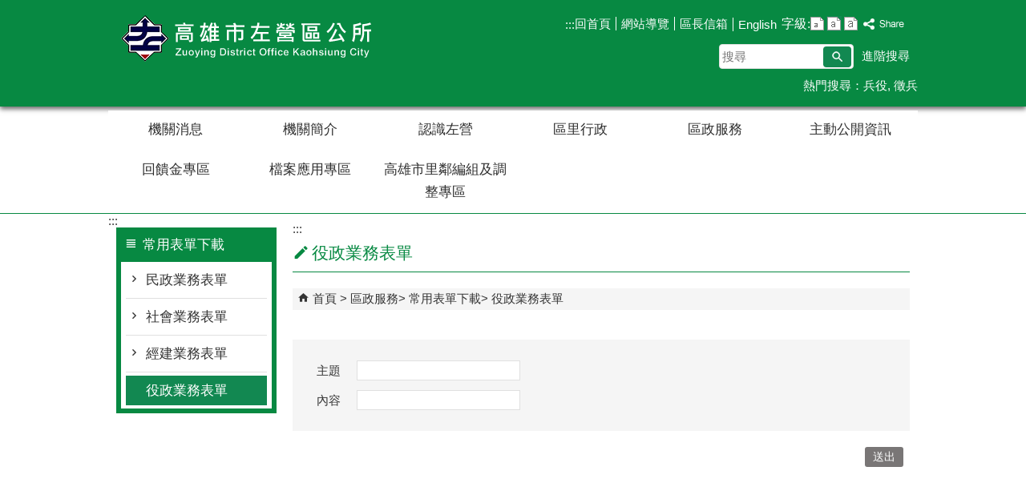

--- FILE ---
content_type: text/html; charset=utf-8
request_url: https://kcgtdo.kcg.gov.tw/News_Search.aspx?n=D3A44AA70A4D3C57
body_size: 145700
content:


<!DOCTYPE html PUBLIC "-//W3C//DTD XHTML 1.0 Transitional//EN" "http://www.w3.org/TR/xhtml1/DTD/xhtml1-transitional.dtd">

<html xmlns="http://www.w3.org/1999/xhtml" lang="zh-Hant">
<head id="Head1"><meta http-equiv="X-UA-Compatible" content="IE=edge" /><meta name="viewport" content="width=device-width, initial-scale=1" /><meta http-equiv="Content-Type" content="text/html; charset=utf-8" />
<meta name="DC.Title" content="" />
<meta name="DC.Subject" content="" />
<meta name="DC.Creator" content="" />
<meta name="DC.Publisher" content="" />
<meta name="DC.Date" content="2018/09/28" />
<meta name="DC.Type" content="" />
<meta name="DC.Identifier" content="" />
<meta name="DC.Description" content="" />
<meta name="DC.Contributor" content="" />
<meta name="DC.Format" content="" />
<meta name="DC.Relation" content="" />
<meta name="DC.Source" content="" />
<meta name="DC.Language" content="" />
<meta name="DC.Coverage.t.min" content="2018/09/28" />
<meta name="DC.Coverage.t.max" content="2018/10/28" />
<meta name="DC.Rights" content="" />
<meta name="DC.CategoryTheme" content="" />
<meta name="DC.CategoryCake" content="" />
<meta name="DC.CategoryService" content="" />
<meta name="DC.Keywords" content="" />
<meta property="og:title" content="" />
<meta property="og:type" content="article" />
<meta property="og:url" content="https://kcgtdo.kcg.gov.tw/News_Search.aspx?n=D3A44AA70A4D3C57" />
<meta property="og:site_name" content="左營區公所" />
<title>
	左營區公所-役政業務表單
</title><link href="css/index.css" rel="stylesheet" type="text/css" /><link id="likCss" href="/css/detail.css" rel="stylesheet" type="text/css" /><link id="lnkCssSysDetail" href="/css/sys_detail.css" rel="stylesheet" type="text/css" /><!-- 月曆元件載入開始 --> 
<!-- 月曆元件載入結束 --> 
<link href="/Scripts/fancybox/jquery.fancybox.css" rel="stylesheet" type="text/css" /> 
<link href="/Scripts/fancybox/jquery.fancybox-thumbs.css" rel="stylesheet" type="text/css" /> 
<script type='text/javascript' src='https://kcgtdo.kcg.gov.tw/Scripts/jquery.min.js'></script>
<script type='text/javascript' src='https://kcgtdo.kcg.gov.tw/Scripts/oka_model.js'></script>
<script type='text/javascript' src='https://kcgtdo.kcg.gov.tw/Scripts/jquery.cycle2.min.js'></script>
<script type='text/javascript' src='https://kcgtdo.kcg.gov.tw/Scripts/jquery.cycle2.carousel.min.js'></script>
<script type='text/javascript' src='https://kcgtdo.kcg.gov.tw/Scripts/jquery.touchwipe.min.js'></script>
<script type='text/javascript'  src='https://kcgtdo.kcg.gov.tw/Scripts/Chart/highcharts.js'></script> 
<script type='text/javascript'  src='https://kcgtdo.kcg.gov.tw/Scripts/Chart/map.src.js'></script> 
<script type='text/javascript'  src='https://kcgtdo.kcg.gov.tw/Scripts/Chart/highcharts_theme.js'></script> 
<script type='text/javascript'  src='https://kcgtdo.kcg.gov.tw/Scripts/Chart/tw-all.js'></script> 
<link rel='stylesheet' type='text/css'  href='https://kcgtdo.kcg.gov.tw/Scripts/Chart/highcharts.css' /> 
<script type='text/javascript' src='/Scripts/jquery.cookie.js'></script> 
<script type='text/javascript' src='/Scripts/supersized.core.3.2.1.min.js'></script> 
<script type='text/javascript' src='/Scripts/jquery.blockUI.js'></script> 
<script type='text/javascript' src='/Scripts/jquery.nav.js'></script> 
<script type='text/javascript' src='/Scripts/fancybox/lib/jquery.mousewheel-3.0.6.pack.js'></script> 
<script type='text/javascript' src='/Scripts/fancybox/jquery.fancybox.js'></script> 
<script type='text/javascript' src='/Scripts/fancybox/jquery.fancybox-thumbs.js'></script> 
<script type='text/javascript' src='/Scripts/jquery.mmenu.min.js'></script> 
<script type='text/javascript' src='/Scripts/jquery.nav.js'></script> 
<script type='text/javascript' src='/Scripts/WWWEdit.js'></script> 
<!-- 月曆元件載入開始 --> 
<link href="/Scripts/JSCal2-1.9/src/css/win2k/calendar-win2k-1.css" rel="stylesheet" type="text/css" /> 
<script src="/Scripts/JSCal2-1.9/src/js/jquery.dynDateTimeMinGo.js" type="text/javascript"></script> 
<script src="/Scripts/JSCal2-1.9/src/js/lang/calendar-big5.js" type="text/javascript"></script> 
<!-- 月曆元件載入結束 --> 
<script src="/Scripts/fu_Accessibility.js" type="text/javascript"></script> 
<!-- Global site tag (gtag.js) - Google Analytics -->
<script async src="https://www.googletagmanager.com/gtag/js?id=UA-98361982-47"></script>
<script>
  window.dataLayer = window.dataLayer || [];
  function gtag(){dataLayer.push(arguments);}
  gtag('js', new Date());

  gtag('config', 'UA-98361982-47');
</script>

    <script type="text/javascript">
        $(document).ready(function () {
            var strHost = window.location.hostname.toString();

            //無障礙調整，讓快捷鍵可以有作用(edge)
            document.addEventListener('keydown', function (e) {
                if (e.altKey && e.code === 'KeyC') {
                    e.preventDefault();
                    $('#accesskeyC').focus();
                }
            });

            //自動將網頁中地址連到GoogleMap
            $("map").each(function (i) { if ($(this).html() != "") $(this).append("<a target='_blank' href='http://maps.google.com/maps?q=" + encodeURIComponent($(this).html()) + "'><img src='images/Icons/map.png' border='0' alt='map' /></a>"); });

            //附加連結圖示
            $(".content_middle a").each(function () {
                //取副檔名
                extIndex = this.href.lastIndexOf('.');
                var fileName = this.href;
                if (($(this).data('icon') || '') != '') {
                    fileName = $(this).data('icon');
                } else {
                    fileName = fileName.substr(extIndex + 1, fileName.length);
                }
                var IsPic = this.innerHTML.toLowerCase().indexOf("<img ");
                if (IsPic == -1) {
                    //相關連結模組
                    if (this.href.toLowerCase().indexOf("hitcount") != -1) {
                        switch (fileName) {
                            case "rar":
                                $(this).append("<img src='images/Icons/rar.gif' alt='' border='0' />");
                                break;
                            case "zip":
                                $(this).append("<img src='images/Icons/rar.gif' alt='' border='0' />");
                                break;
                            case "doc":
                                $(this).append("<img src='images/Icons/doc.gif' alt='' border='0' />");
                                break;
                            case "docx":
                                $(this).append("<img src='images/Icons/doc.gif' alt='' border='0' />");
                                break;
                            case "xls":
                                $(this).append("<img src='images/Icons/exl.gif' alt='' border='0' />");
                                break;
                            case "xlsx":
                                $(this).append("<img src='images/Icons/exl.gif' alt='' border='0' />");
                                break;
                            case "ppt":
                                $(this).append("<img src='images/Icons/i_ppt.gif' alt='' border='0' />");
                                break;
                            case "pptx":
                                $(this).append("<img src='images/Icons/i_pptx.gif' alt='' border='0' />");
                                break;
                            case "pdf":
                                $(this).append("<img src='images/Icons/pdf.gif' alt='' border='0' />");
                                break;
                            case "txt":
                                $(this).append("<img src='images/Icons/txt.gif' alt='' border='0' />");
                                break;
                            case "map":
                                $(this).append("<img src='images/Icons/map.png' alt='' border='0' />");
                                break;
                            case "odt":
                                $(this).append("<img src='images/Icons/odt.gif' alt='' border='0' />");
                                break;
                            case "odp":
                                $(this).append("<img src='images/Icons/odp.gif' alt='' border='0' />");
                                break;
                            case "ods":
                                $(this).append("<img src='images/Icons/ods.gif' alt='' border='0' />");
                                break;
                            case "odf":
                                $(this).append("<img src='images/Icons/odf.gif' alt='' border='0' />");
                                break;
                            default:
                                if (this.href.toLowerCase().indexOf("o=1") != -1) {
                                    $(this).append("<img src='images/Icons/link.gif' alt='' border='0' />");
                                }
                                break;
                        }
                    }
                    //先判斷本身有沒有帶預設圖再判斷不是自己網域內且是http:開頭
                    if (this.href.indexOf("" + strHost + "") == -1 && ((this.href.indexOf("http:") != -1) || (this.href.indexOf("https:") != -1)) && location.href.toLowerCase().indexOf("Video.aspx") == -1 && location.href.toLowerCase().indexOf("video.aspx") == -1 && location.href.toLowerCase().indexOf("video_content.aspx") == -1 && location.href.toLowerCase().indexOf("Video_Content.aspx") == -1) {
                        switch (fileName) {
                            case "rar":
                                $(this).append("<img src='images/Icons/rar.gif' alt='' border='0' />");
                                $(this).attr('title', $(this).attr('title') + fileName);
                                break;
                            case "zip":
                                $(this).append("<img src='images/Icons/rar.gif' alt='' border='0' />");
                                $(this).attr('title', $(this).attr('title') + fileName);
                                break;
                            case "doc":
                                $(this).append("<img src='images/Icons/doc.gif' alt='' border='0' />");
                                $(this).attr('title', $(this).attr('title') + fileName);
                                break;
                            case "docx":
                                $(this).append("<img src='images/Icons/doc.gif' alt='' border='0' />");
                                $(this).attr('title', $(this).attr('title') + fileName);
                                break;
                            case "xls":
                                $(this).append("<img src='images/Icons/exl.gif' alt='' border='0' />");
                                $(this).attr('title', $(this).attr('title') + fileName);
                                break;
                            case "xlsx":
                                $(this).append("<img src='images/Icons/exl.gif' alt='' border='0' />");
                                $(this).attr('title', $(this).attr('title') + fileName);
                                break;
                            case "ppt":
                                $(this).append("<img src='images/Icons/i_ppt.gif' alt='' border='0' />");
                                $(this).attr('title', $(this).attr('title') + fileName);
                                break;
                            case "pptx":
                                $(this).append("<img src='images/Icons/i_pptx.gif' alt='' border='0' />");
                                $(this).attr('title', $(this).attr('title') + fileName);
                                break;
                            case "pdf":
                                $(this).append("<img src='images/Icons/pdf.gif' alt='' border='0' />");
                                $(this).attr('title', $(this).attr('title') + fileName);
                                break;
                            case "txt":
                                $(this).append("<img src='images/Icons/txt.gif' alt='' border='0' />");
                                $(this).attr('title', $(this).attr('title') + fileName);
                                break;
                            case "map":
                                $(this).append("<img src='images/Icons/map.png' alt='' border='0' />");
                                $(this).attr('title', $(this).attr('title') + fileName);
                                break;
                            case "odt":
                                $(this).append("<img src='images/Icons/odt.gif' alt='' border='0' />");
                                $(this).attr('title', $(this).attr('title') + fileName);
                                break;
                            case "odp":
                                $(this).append("<img src='images/Icons/odp.gif' alt='' border='0' />");
                                $(this).attr('title', $(this).attr('title') + fileName);
                                break;
                            case "ods":
                                $(this).append("<img src='images/Icons/ods.gif' alt='' border='0' />");
                                $(this).attr('title', $(this).attr('title') + fileName);
                                break;
                            case "odf":
                                $(this).append("<img src='images/Icons/odf.gif' alt='' border='0' />");
                                $(this).attr('title', $(this).attr('title') + fileName);
                                break;
                            default:
                                $(this).append("<img src='images/Icons/link.gif' alt='' border='0' />");
                                break;
                        }
                    }
                    else {
                        switch (fileName) {
                            case "rar":
                                $(this).append("<img src='images/Icons/rar.gif' alt='' border='0' />");
                                break;
                            case "zip":
                                $(this).append("<img src='images/Icons/rar.gif' alt='' border='0' />");
                                break;
                            case "doc":
                                $(this).append("<img src='images/Icons/doc.gif' alt='' border='0' />");
                                break;
                            case "docx":
                                $(this).append("<img src='images/Icons/doc.gif' alt='' border='0' />");
                                break;
                            case "xls":
                                $(this).append("<img src='images/Icons/exl.gif' alt='' border='0' />");
                                break;
                            case "xlsx":
                                $(this).append("<img src='images/Icons/exl.gif' alt='' border='0' />");
                                break;
                            case "ppt":
                                $(this).append("<img src='images/Icons/i_ppt.gif' alt='' border='0' />");
                                break;
                            case "pptx":
                                $(this).append("<img src='images/Icons/i_pptx.gif' alt='' border='0' />");
                                break;
                            case "pdf":
                                $(this).append("<img src='images/Icons/pdf.gif' alt='' border='0' />");
                                break;
                            case "txt":
                                $(this).append("<img src='images/Icons/txt.gif' alt='' border='0' />");
                                break;
                            case "htm":
                                if (this.href.toString().indexOf("eBook") != -1) {
                                    $(this).append("<img src='images/Icons/ebook.png' alt='' border='0' />");
                                }
                                break;
                            case "map":
                                $(this).append("<img src='images/Icons/map.png' alt='' border='0' />");
                                break;
                            case "odp":
                                $(this).append("<img src='images/Icons/odp.gif' alt='' border='0' />");
                                break;
                            case "ods":
                                $(this).append("<img src='images/Icons/ods.gif' alt='' border='0' />");
                                break;
                            case "odf":
                                $(this).append("<img src='images/Icons/odf.gif' alt='' border='0' />");
                                break;
                        }
                    }
                }
            });
        });
    </script>
    
</head>
<body>
    <form method="post" action="./News_Search.aspx?n=D3A44AA70A4D3C57" id="form1">
<div class="aspNetHidden">
<input type="hidden" name="ToolkitScriptManager1_HiddenField" id="ToolkitScriptManager1_HiddenField" value="" />
<input type="hidden" name="__EVENTTARGET" id="__EVENTTARGET" value="" />
<input type="hidden" name="__EVENTARGUMENT" id="__EVENTARGUMENT" value="" />
<input type="hidden" name="__VIEWSTATE" id="__VIEWSTATE" value="rENmwU09nlSLzJZNAJ4mUmp7868uz+0J8uB1IsmA1Se1qYrIRpiJN04lPTem7FrO0GvG3jd3Ndezu50K/AHseS3f5wnUBiWQ5YH2I6Ja6Du/TMH1lF7LWGbGPAo+K/UJ+Zdor/c53OUO8nFwNJt/vydJSr+vXewCBEjj4SKmqskGxaw0EwP+hbEE6uME2vnZofDQRfP9MZELTj0aQUZKSwQfkz3o/60J5vS7oZVieuysNRRSGaMFQM01zf3Mj1+p3l+ZQZGkHNK/aUXU+mriklGasD3Z42cN0VKX3y2IQpiQOh1ZxG3L1I0Rjp2tCs4TrRLEx1+iDQm3yQ3PZAt7pcJkIzBVrcXx8knS5r8kFW0mgpZIvh6SQmE28smqsZLpFSR/H2w/GrMfwFjQdAtOZRLiQUB2G08Uajmy3evch5S/1QOqyz0Nxujwfuugutmm46rEzZZ6gkVm82ln64RgZTYHHi0/ljwqFxA4HN3r/UiiW3hVzfwvXgDGJuZHrp1X02YwTox/bOXqcj9JoFJTTzJefNXjCaaqJDjnUjEpFH2cjnY+Guh9V0olWmlNUJOL6PNz9IIk1M5JvaGlUKKMY1Og0O1jLLRJX0rzM47T2yqh5bFnTEhqs0SrXCJ4BfuGC30n9Fkd6rxXMAhj5Gh2LgyTa06rRu2bSLM6ANuQYrUonpDPV/evaM6upT6Jk0D03pr295WSnK/9G24AVUaT6eZrwcvFE6dHDiN0zViivonuSXk3rj++F+JcZNX5ZqN9cEJcUnqLd5fOU5ooyeNhcjpNAoRpJ/[base64]/[base64]/iC/bEMe3h664YhXljJxN7jKshzmIqvTI9oXOrvF6ajXGa0FDStmI0LXH0KKmiMyzOoTClbrG9UGCcEsQH0bd2jSgf7AoBU06qNSS7jkFIzST1IGSaT0MLwK62DnRgOQFTwEkFqQ4x1pUj+xJnFKv1SU0k+pYjh/exaaTAvAlrlG0t8hv2GlHJgvq+MLAa4JUYEtfyddkvGoLJFyXNHmaDbnsw0OpNb0PwlgyDdTXB6KHK59pDbB/8Y0NS5vFOEbFLSKwo/[base64]/3cVm/LL+YiZPO4c68os+NMdWq2FL1xLZ3G30SGAKr8BZc53XvckEowMmz5EDE2XmFn5r8FN8SkQEgx1EG+XWu7jbZLSRe8mWQLy7E976l4bYUs6iR66mMKWUgYHFcs02OY/oKEhRQPley6jm7iPQepSFvexEi3tdMk4InOePg0MTP/n0nFX9VLVCflERSsD5tJ0JUCE3pE/urf51G7CkRMTOfPKFj+CVVprMh89yIjPLcMkpfgUVGuhKMxGZBjp33qxrtgAIXtZzaw0LtDE2Ga45EKijqNS2G2UzibINDKX/JvfOd5kSzOrA4x3vAorYmcxeWMe/1CKNW8fxnY8JnC7XIx1vu/AK95VQDITTtM0j98/M2IuR2zCsEiUK3V49gSF2/oroj2zR8xWRjO/tc3riYHYE1JTcKHzjKNvClaHLypqOwi1AAI1dRoTVQDAF6EguDXXK/I16iRuVHppwjzgY0adOI8JmpnYZeQSjE2ZZSeoAF2rA//0k5qN2eOdAXsEf+Z4CIBxtp8L/[base64]/agz090L/ybH/KdXbjsdPngttJYZju4gWTX71iOp+I6MquaSqF4XMJfbnqMJNGpPy+9xoa+//JgCbm7aUyEn902xs3iAZ/31/70wWRr9Vn1F8w3FK5tTQOMqgcMvDeq72TN6ReAfphtw1nNUB/7ix15W1Iah8uQwRUiRjVTvNjeihpSn16yIH9RtlkninWmO/DftF1xzL0ausHbL70FQvl9CHBTzaCUGY015daxgXbZGy2q7GejBBJAhOEdjABARdc2A0loncJ8jEoHXjEI5/m9Tb2df90/x2RZMug06/QxVhcHz1Ch0Byp9WDX948QBbmL6/b/aV3qzXjalwsoPw/+fjtDQoYrDfsk6pY+ztg8/OLPrLuZLoa8/IwiKnoHVO/6DeOv+8jaCggWT6quGZnFjrA2DVABKh/hDfbnR/6vQ6DpAkyyLThS5OF1czxoX/9hYweh2WPVMvXk4Vkx/uK6HDO3cL9QQxKMQO3bnoUTaHY+IiPGiHRiZ4jvZKE1yiPs8HXHhCaZRN2AUn4Ytb66/RvGXS5tD/N6hr1vJhOauqCEaN3j/lF9YDFxBLBro12B5ziQGxg1SuQ2Oo3G9VrOkSlpK/C40eHKjLcONMJ20QuzT0jzwk+w46F/KowtTdHIHytvLmb4qVjAXwLidViA5ev5Us7HoModXvqOpGF7ZsaipMg9KSoyV3AfKahwDlfsczV2QxN/sL4gYueP/ZfWmHeh8dBjB/SsZPYYmu+M9DhpXsvxLlmQcYxD6oHK9o1qC4My/bKJFTtDOHuPcvp2YUPCZSifVt6Sk4LmgjVLnoffIh5FJuJ4dvpD1usH4FF2ISd4b64I/1cXVSjwESsjw64QggF9nGnMlWCODXCIZK8XX+WFHibKGdS0BIIiMWvKUFIK5WuDgCwrhjYscp3iVko5Llo18wsvHAGuGVZz+VcDnyxmNoJif3J0vrG1C8kHoLdRSlj4EdiQEsaerEDX5e00L1hcNd8AthT0rQV0QgfzOxU1WhVnJ4yqNChCFMm/VZSaN0VwLvPojsHLa3kBj5XEjezA8WixEvzKK7i9noHAvqGOU3gwa6Dew/EOpVZyQqtByuTdb9N12zJ7lDv7arQiU1FVrvdBTxDlaq6E9kR1wcefydNvEezhbuAten3ELyVYkKj0CultRdWx0RaQr5S+tVQqUdBWGsFhXR+FimnwRq7fiTyHz0a+YHg+21Cgf9vURx5i5daT67DNBndXFHfqs8B3w7Y+wRskH2i8XxXe3LxAUWMW3UD0Mmk/1nP1dYvkmsTvuE9kipiM0uJRvuinwQ6PTFGWjLMRSUvdA0IJH+Avby8nSWF1t2lJBxl6f/7QsTpnFcKX9XejaG9T0M0q0DBSLmoU25TzWQU/P7DGsxEQKI+Yb9e2mGEQBnaQhlYWfnUhlY0nKhs7Z8PHPljJHH05KPCkkGxHRW87KaUh1eqRozP6hTKd/2CZW7fV1yPZxJChl4gGFNeXViM7ujNcHBhJMl3H5GeNmk+/mCmm+LxEXSHiN6tODGyEr1LphApWBxZZL6HVkZ/Kmr8RPiXrQOHmYMwaDqDtyCPCjYGPX8ealK+X2HouqOxupcIsPcRszM/J/L151vLDMUUWWK1+ls4Bt9FxxSRX6P/2d15+1GIoWwQjpJQ3eovVuKgMOcMkbzKF+4IeogpFd6TU9O2wzUKTYGgoHrIz24ofZR/W+SS3jy4PrLEePTcn1zO9R5pSLnOTY3NVhNHa36Mb6DwFTuBtdqZk8rc7jY27pFEi5dJOV8z9s5qlNYv8H+osrHC8XAYfqX7Ue1iMsx1z0sqeqIK0LEoFIWzk31trXwaG1Sxbbc6mICHCm1yc/lnk66WUJfQvVIqZWsoruBWAH3tQEGKH8PXDxXTogI53SppA8i2p/5EVK/IMAwxJv3dJQU+9YAaHBRGbe/[base64]/mvsFN4rPzGgbiWXs/C/q3Mnopay+iYAO525Kk85F0J1545jOF865kAN1YtyAi17oItRthd5F+3ph3cNnp/whHQ5OAbZwVNjbo8rNr3pxHAqtjSOh33nwwK/kQhKNbVQB53mcZpk3hyqtdIdTd2KEvHVi8GAQ4gaHkHspL+/xPTQA5WwQ4pX06ojrVPfFxmXPk4lG+36clx2+eJJceuce1eve/eVKpwDszsUYHEb/SIrfocsiSeEDX/bvVFhA/zfhtAUh6vN1s3u2reQwiJuZuCO4NPNtGnsatDm3buRPTAYPdGtCb+nAyQjNhI8X6b4a611ghGBx7rEHXuqYmDNCezSMvy5ZIFeOifWKBmAYcEDgkDha08P0Q5vXKGkPaFc01krSCMPpehrG+11zZO/LjUYtwEJQgKn83ZdWIgZ+j6ddLk9NUehSIBr6eGeJh/wDGI1NJ4EwEXY9QM3q7CKCo+a8kP+/Im97woYD2furHjOiuQl8R1fwBaVb2Qe6B7NwZxhCnv6UYkeAENI16uenueED2ZlW9YDoQH76p2grAlniX6q0fgKofnIeW8naiuEKUM3ZraQrG/HjmJmKJLFTaxRaAH74GgU/gdv9jm3ajuZYn968LRHlxOGw8svMEV7hdDkV4JN/OCnRCK5jZdH0h2geAe2j2gkFYJw7UZWxKDmP3XWnBPgO1rLq/tbUocdvEJDB3sifv8RYtNLqr30drcLFXHhNF2/EYPj71CLzDc+vhug22B2Ai3KDnNwL0lWr9yN6rX0pOI2MOk6tlGr8hEiP/vfLOEAvT6NFalXgS9kTDYHC6wO7imrI18ckXXU+V7zAoita/mSOBLChzcHHtrQBkebrmDyvmhw4Y8mCvAtCRqoN4ZdEHug53hNxcAV81vZXKy7h/ePEttDFkvlL2NrcpRML5iFnzYPlRFAADjySXbE1yaZdPCIA1JkmNeVSDzNepYJDfI11uEZv+IBldTmVbyvUGJp2I6onmgV1eqjNE4NEX6FvYx/z7eIRKZiDuCCReUV6d3+MgbgYFR5b3Klzt9hhTXsZCblO36hCrh/ZCPdFhV7iT9qD4oqcve+rN6Hx7QGKldoVAzz3wCxOYF4pol/tZ/Dl0TT3VzB3vRCkBC5F873b/l6BYsngPI1/ZPkdvYhetkXBbJhFzcG5PnvMLNP2VFD9vbQSz9ZmbIZZObWahHntAUCo7HMsBfM/PEM7ZCWjTYP7w1EOQbHAkD903meqff+gEPz5j10ASSPJBnVP/qZQXSD2odayZo4preyI2ioIaq0nYbLrjT5ubrTcfyV3XIgOOMhr4Bnoi8oOZXB7UcRy2Pv1d7D+NuYBBply94lhmGIIEFxQYAnXZuufJiMeYqViNyzhpc/zlKNsCtZipYOJqxI3iaEmo88Ih3GHPoLJ6TDDmwa/UnLGqtAqbu00t2mlcYs/QoXRZWTDJz8jye80UQ1AfZKcO1BokBLxw9AxTG7TGGuig20CgdAS4EBxDyqM5tBdVOsnWKDG3Z/TIgmNndKQxZV4IGJYr91oG4C+5tcXtvRM512E6cQ3J57o3ichONyf4CxPsvIYCm2BCQVGHboAP11CJ+ksEwjjG8iWA9eLGqqn6l6I43AAdShBk7H+s/6qUPqo6oipDBtqoppSbfhaamVLj8B02okqsUwi+Gkx78wk9Kj+WexnSNtv3RYEbdfIDnBCVqlcLrP8xSb4Aq2MFBWD7VBo1r9WWoBjuEbnwoqcAReRzIJlKClZ8BwDgE79BljJPkLtbNrg6sOjCBHwnKSPJ41N/0U7QnDQzgeZJcWhUqOWcDmWfoRpx8VQSihUonOp6IOOVne4MnCKoIYvAdTDVdiQQLTbmknVayrcYkcNeAcuBWkCue84pxP4PLsTr6M95Y8b0Zwu3dbtWc79I0AylDG4W/3bteiLtxms+W8v4ah0PLog0pmaAhwaa5tMDaoZzA8bsrITLnq90blPjO8D62oyZ9F2k14d7yL66wVMMeuut9IJg1bSgeulaOE5N5XCjWDl0sNqcAWOJJ2zJrDeXwhP6tgJmCqortCT7usD1JzCot0/iJgzAL3xikukmBjy0s9zmzbYQb8Dbvlgb6UnSTG7nT+f15q6uJ2GkHTPrXUE7QnA6rTudanQdx2NStS2n/5nvVWBDBwBg78emWKkIqIyVpc/ResSyHYkQ4nVyfxnvGz2/cxgkTbllmgQM41zMSu636EW0kvbvJYaZCkMmwWu8WEKllgG3913WMC9pMCb5UA3J34HM6C7gpm2eGqxbVY/fCj4QxE5blPWsKLz0pJHTKsiLTYdUlzr8VpMCzdSVHobC9K4Y51R2/iWJg+JP9sgNoCz1F9C/v3FCg1fU2fC0UZW0c0AspSYvflKJIi1SL8twD4h4s4UJY8YXPChz2ntAmDYtEjNWGI9ySqMDeCqFHkrRb9EJCKu/NpNKlZ4S/[base64]/gb3uRty7LHBjQYOYd458uJXNAfy71AEu/PoC7+SHV03bsISvswt3xG/k6jdGzSNzrKyrcuIRfD3YTjRUgNcQ5KlumdhZlb+EbELWt3qr21iN60WroG+Wyk2AxV5G/DgZYntrYZjLXo8tOvU+TkoI3XE6BkqqW233xe+NxwnV9v1WigCBEXStA4Od7MJpBF2VcXxh6Rb+h7s05y9cdkqu0+S9af5jKD3kUwDyritebNHjkN7bop4U560OfAIwHh1ms1/J8IWkSP+/RJMD9CIwsy6I7+tOh+Fnt4diUEHwu4cBYIyMejyuP9cIJevsP6/EdCldRxd1ildIz9YWqP6H2aUiKCkeWI68oRPJdDalxbj9/Gqk15SC+fo8AZCjg83apgExGUTXa7whptAymsdnMemAbA7DRmEZEwvRwqOwZaNJskz2wyp44Eu+AUdAkF+AHUsPk1b9A1g+6tyzJlkzTYrB1Pq0QF6FlLMDcE8vOZKUWb8oTNCJMB2hpdaibc8a9ebMqfjuPRRjti876DJhMmieZg+Q/4xdDHNaC2FUcbjpv8PQw05lSD0uTqPIpaz9hH1wW8KKw4jbFzAXFZ3SkESEuQO5BoLLbY9Yn2go9KWqhYJ1brLw8OjNFf8AZTL0NcXAsN7i3kQQ1V/DnqOm/Osr3FOUdQcxNOyosHsIOM4NYHljNLO/LhaYUSaVluJO5nBjrFjp9OoKSKWsx0S3EUQ9EE3B6pOMPUGTbKwcEBCT3X20DGa/FWGpcGaKAyaD0rqvze8dcDArVz/7pqH3+GQfH+Yf0IpwQ1Vht1ULXrTwCBzAxbDP3+xaQ3cHq80JnKmrJQqnuzGdZEGIv54Dc4NsrpZ+vQfDayJimWG11FpwIKTVvSqnCcl3qVqSQRjeyPzJdnJrchUQ/jU3XPbrgFOIhJwLYJOQtQ04uWwtKTyeb3uJs2rDJyM/69XlwpNPqviLGt7UOBzIlS8GZQSe8qLKqk/GXK2u87KV6cZ6XDFsc4+zNYPLChiajUJOO9bNHFqw5EQtcXwVnEgRIiwJh8m+G+eP7kpg2e252/EkE/4U3C1O4HdCGbY8ZnRwbisqsYU+I51vv8/3qNcBxBAqHxClOS1CDkoeEDXORO8su4qcIsR8cZO4QkHsNJSG6RJaumWT47fJ+N7uu13GbJShQ+ZN/eZrjWjw1KjXyDdazTfTaUxgewQonZzfaO5p7hIBZXibx+dJgWla5ABQEb3HAffCiQuaihNvgbHe7UGrXwV+b3haS7glbZmHGX2/eKZZODrzUShk8iyD+kRvcJAixd8PoF8Fwssm3VvYlocJFY1jsx4ZYW+umXIDPLuEE83CWmb5Tg5BM8CxUtJ8ziDwBYlZkDawUnIJrDA1Rm7vG4hh7NFgt+bYvezO9wc+12OfCWeykYWYAHt5/JvE1QO88DpFNeTMIe/7R8W2ZKQYEHLYVJAu6x7syDD+r6TBZI91HySWn7agW/nh2mqLaUtIvcUvFHDDOyGb0ae7aDhX2PpHTx0wW3+rDGPxE/9RQ0oqwsvt5K2JdAKMB1ky/ZqcUxYeWf9wWqgXuNDCfDrYQ7rb4A8mjiLkz+jWNrJKeiKM2u0FJaswSP6d6WZoYUtIcaPqxD94+GzIzvJerkMTsg1bWSfyvXc+4eDAsP8WCUNFEeMy97f18G+OGOVhx/dQDQqUbCeq5Sy8V/[base64]/KK/TVUl+Bh68t1Enx7NAaMSORcs6Lo+GBlHJP04vNCH0NdbvxQmLXAgicdmujJxRn576Zr0MogJ7UdXxh6ZSaIIBK4/sMzdHh151yvKrOwldIMqcev3cZ6SDPcK1mrV+8BW31uJPVfClj9ND/a0k7o+x1T7qZgMK9JQAigDhxwmEZpreEN4LUrC1mJLM5OOB84TDOYp/ceTAkilyzsjsGCLhTYA2ZSBfPStk8uuXsgpeh1TEZdryoZLUiFaidcydkhTPgjJrFnccWY9t/IZwY+hdLn8p807TzYYFmyLCM86ahWLnNDqwiI3/MSRfY/gMby2tpkclLTbb7hSyBnz9HM/eTxswcnJmv98VCTnYNIWWyxGn1TXt85RU4yy5ZrqC1WFbPU1GUvhGQuQ1IT3wweEzTb9dgNToxAfT0o44DiDhevyaXytdJNjqRd4mlaHEl/tYCOqCAg/7nkdA+BQPaZ6uX0C9Gxn9x6cNvMqpSiy+Ri53xCbFn40gBenGbnUXrbuJ5jhOO2EPxdE1tvemWam3CZ5D6A3TUZdTPCASTHNv2H5EjrUb9BYWSmmVSyPkCAX/573UzKrkT7SNInLhZVuusoiofwYzM46NeuVp9DMeY+VYbGYb1tK2c1EpBLUSDPf4YbMW8cHGgpKdSZrBJ3R8qQt8Ubk61oZZ4eIHdITsh5jCBSnkjL0gBykuOjg69iLpFg7dwSST6pl0Ij/CRlnMzVVkFllsJGR0+0/ZEF/SY3+B5QKieOSz5JIKTCEkI9C3QKdCniJsxKuUBj8B8gqprZ9mWtgDWjgoMTeGFIA/kUBe8/muD5qHGbIi5ZExree6HeFfxE5Szp2mC5XVlJgT2+2C13X2a4hUxcuTxufRPqNBSxJfhtdK1occeY2hnjc3IJBa9sYTBRIMX2+eFsHzlyKgZZbJT/xZ9rGYPe5JLwGNPwLs1WGDyN/tuCmM5NBlfxoZapaAgQESPhXuljHCQB+fg10/J60fIxsC4cdRIXlF9Avdpw1dGcDsaWO1FTeJz9vPhnKSg5BJviL/POcyvEuXkgeHSanDOee+HeL7xH27ZuZv3g7yZ+VXtYOrZjw/MZpxCfBdThwOfsFRIJCbV00yHax37Gnyo9BmMDUzO9j9mHsHid3GqfEwIcN4ufw7J5C8f6sD22doFYOv+fFkZx69AmHxG5Je/kkNdzExzBwc/Ye2vCzKj9nO4PCYaUyPxtE2TNVGNXWoerFd5+yNap3jMFfZfIEFKIMrxJ9F99C8dtvC3vPageSJlWEbNJDNLhJc0GYciXC+32u1Zdk1y/17TQkr6pXCbN86H2udbhRIBuFBh0ZuvDFC7jJeZ8up7Gq3GpBV+qJQSW4SE1VW9QjK5zq6XuodzunxH/ELFFIEC2X5c18POtCAEiQLNyeViVm+x6toKGQp/jLXgImi+q1Ja4hAqoxR8lziL8zylXKg7bknGOc8ATXnQQE3q5gTI0Poz0tmDoottsFkah+kTTrRD8C68v4O36w6twC7fJk2H4z899PFkqfn8bd8T5wd3zs9JkayinbaBE2fmjQvcBpGfmomtdpyRtsQ2hR3h/nlPtTmmTxTSkgd8ryDxoSTEJzSbwS+Kh8E7j5o9qa2hYIeVufaBAjd/tfE7uyHV3fjnwf9IUL3ZoKuryiD6MDZOuYdDAYUXTscIJdpYfgHDGO1nf+MPkDEgeI5r6SzPB8eH70vwY8xgGWv5V2FEEppEIXMtEat4czPPsLbpm4/9kkhzjsUW29yILtvjhBMPmI0qrXEFHAPz4abhgOny+QZ1kW13RitdyDlTpWHcU/56BNRGrdNN5+YBz/ppA0+LhKNl41d4KpYQCuvafGA8nghcPB0FG3OhZ5TF6h3cbCn5tCbjiTAxSRxmS+5m9Y7yB/ILarzl3VzhMV6vzeQr8oEOoPmWQWazojVzoyW1IDgStUJlfkpEamEl+KoXUTV+gIOe3JzWHgAPB/e01LqJNKvks4DEYBe/YRtaKyugxc6CRIQVoSE50/HfeclOqeq7n/OWjwaogXgtBCCf6c3lGro46oS+RKWo0TjYimVGE1gwYieKB1GDpguxJexlnGH+Ba/GhqMzLDAAAqfb9zz5tUDmfurOAxZWG23POL3bbzCPZ66LsB4HV0EQGrHwsK8anApLODdQQcG/WYVtiwx31umJXWwidocv0V8GtAP/TP+U4l1ohiNO7cwzftk5ScuGbXQywK5zsvHF0BRUIePgRD6uQndAO80XgJttKOXa0bGn4YYniCW3KimVVNq+Grwc5Up49qDadgU9qBRkoG2cvNtkyAzv1LtjKjDtiAuBCzaw2eXzFdNKsn/[base64]/c9UcNwGf1tuS3yAr7W7DceavzlddG9GikIVEwTA4LiaTqBg39BeWPG5wZyQwJgDHXCjGsJZGH1lBjp7Htpkyri1lxBi1Z4Ps2XRK9opRyKgRrFxgH2HuSyhxF6h+8I51YJJQtA4LK+2QwzWL15fGczAsLbxqCtEYkhK5fgfX9JGPk/PyPCEyr0VIrYbTy9R/jRgUb3kEtyco4ArmG4ifpJDrk6a2sNLRyxno3esMpgp9o5Oar5PHGU5nOgatzsJeJDNuVk/N0f7KSj2ho2Bd7OwWXnqORUkgDJC4mx+UuAdfoVmVdjcBW+ihlNsc240zeX607jFcsjI4jd6wMcqt/CjapCpZagQs8GPCGoNw0sLTBlMzbw7Lum9SOBYuToE7kL4T1wC7zE/dkkahrZiyOsRNzKkudFgQSx8HBk+mTjCDkAncAiyHRfqCuibuhu6fyjVUJ09zqQc6eqmyvgnCWCj3RfPavDfYwqe7Q/[base64]/unjAYDlR1OwGBfTDN2TLZ5Si3p5/ZIajrdsECFYYrYIz4K8HhB2iEyI1VdXl0xwkWgPIbjy+QQ+40Cjvg/OMfsKqdTTftlPVJgFOS56OF5PN54uoDT9/9MnGNj59pB9iOfF56WO0snjd/TEVsjoF+pGLIW7Bt9RMk30C259iJZVQM+hIm8PaThe/ndGHqJuFJe2leAA8PEtPFB733/G304gZNla5WNHopJKTQ6v/eoXJEwbaMQCtr6Dg/VcQQqSsr/Bp88bpJQkCafLHLEbti7tZCx5KNyhiS6JdgmiOWLCiUzcEUmTcwKAJK7TClQCkVkorxce0+gUOfTDicQyaZxjF2A4ZRn84KTfnSUK9al+3dNUKQ/baVuJYl5mMrt0pSh1SfIu+/XEdr6AaID6NNJ8Zhm2qGeJ5BS/6hqM+DTwpKOs9cV+QovlJKYAgbeTGw8piNIBJyeBNnKuAyoWC/WDnQCk9jKiMHFpx0sfOGcK6by9CfwaejxODszI+kyGJbY+2CvKANCXk99nd7opNGqxCj19HzSN3k+e1u/sl8AOfuLYeygjnbLMNtOuYh/rVl99+AeW8KhSmv35s4a+F0cmKEX1bobsC/Uor+1lUaFCjRL3IVzXHabOVkZx2OUwJAUrtDcXdCe1rwarXCWBQNwZKUgP9xR2Z7AfFyHl22HoduPcI5u4W0hPIJvkfzoXCfmXKlwva8wvHifSeornW9IV9efmG0vJlqfZX0UoqJ0BHy+1Tl/ctkB2xDNd0Jg40iDdfxS1KOq/6o8NASqfVw0RSNBqYxNPNjG2rQU3W5cH5AfQr5q3BkQ1GIQfGNzYFMB3GRCqY6lCRGINrR9YVXZ4n/cQ5jhWR0PLH3S6UwomqDpnz51ZEawU5ETv8rLQ4l6P6DFTBRPss3slbrlVugMp/I99fLM+PB7mda2RU69rnBQ5D39RzVS1MY8naWx9OdbcJQUxDgQXFSiSSIqXsoMzNGE+KRqAoGbsMosQnbzoOU1RbpNuzpI5qUu98pUKISfG1eFUMmf9/7uPrL/f8uOXgZE5zY7mAOODULSoKBJGiXxY3nQAOSL1Ux/WLs5Lop1po2xejH7T6MlJzsIvGdp9o9vQAjgPKEI3FKRXR2loz/Tn2p5bjrIsSfWJ4Qy3DG2KeSTfU7LUZB2Tlg+4iuPWuQx8RpLI5I4tq0M+6lrHxyvvT5JxeViSK27Yk8+37G0neYtGL/dHEwN/+r8J3ExNj1DhBku6/5IlRolmuL6oyUDl/[base64]/sfdxLqQm64WnWErWuIiBFMO7ZQPX7opVt7QegYz1LfSxYAHBzVJwH9f9gFIHOWR21ExlwliYaS4qpNR2ZNmQ9uET6MmZyq/aJ+4gRLBonQVziQ5jL7iS6uWyaPqpCjdRI5uUVKKVCT/VEyuN4H+Sa7HaTMa7sjoGHXOlMFFSKSjLwNvajo0c83B+zz6KQJZ7Y3AK8WA/DuEkSyguxA6aX15i4C9a0n5KT0i4e5jOmm/xhp7qO71F4ZNbre/4ksT+Rm+KhOA42cH9OqPmMD/kU/WUL7FZvDg/e1cGCrkEnhEO1OhcFWjjg7KOzCIQx3R1NHgeo6UCUCAPPPvo6t4WD+zTe4RgGPtnT0yh9ziffMZK3f6xvL7WjILbUx2K6WeitrMaqOWCnvbDBD3ELKt6WDlIdZ+oVJ+LeQFQPsOqqvWVAG7gOVxj0tzfBbJkCVgp4wuGUG2NLOtx3avxrU1L2nqQp31/[base64]/Jys1zJIQLDlc4NcaIoiblIm+vckbC8EKsr+sGJIRUkiSG4f2EWLjgKSkamqba3X/gWdugHRomfdz/KOxQ62pFw7YUwsel2B8gAQMpDtKmEzpmGE6be+4a8XkCtE1boH9YXwq2MyRWG1KCXdPl6zrw5rIEu+uxMaoLEigxIhfE3v9RIKPW2WZ9d4j3Ttyka2jp0EVPQj/sZ+grNL8XuOAdGRs05AZujpGUzhBNbIzYb/7iv49aQTmmJBGkykQfX//0J2qioY6t/93zmHHkyBN/dfiBn3rOzn8+fDq/URRbMz29Oq1o5v3NOJcwn5A307Mqw/DOwPwFZspG0rQ8CLpZ9lGuIpsEOEJjuCJh4/nlkQ+q8AlYqgd2/dTIU6HuMcnJM+O7aW7ctOw3qsl6Nn0QUNtXh02HfwXFLYLv1ywbDPbFjJgz3RSMpNCYgD5ukdQ/gSqFzhPTxAnoIcEvfVM4BrefdNJDifAhJAREg8Z8RPZ35jyiFPpN8G08G4x5C8uhJmpXqct+4HjB4KVBENXrVSk1/gpM0tjalfGYb4j6AO4C6HzYmSbpKbK3zEWJ5enCCIHITnjreYAGbQPdOZEaq8fghLSqot9OV/KUV2ZN3MaW0yJS4/clfcGqwLuhhh7kVfRvQZ7/KDeucTKKefNqlIRiCNgdSm4epv2nDo33nN8kHK0X1t2eGASRxItOR852a4tcHwokLLKDpLLehcPF6L8p38klimp2ZlpYrFbXBSI0BeBDhj29CVeA5n3BFuhc2/SWSnozgUZH6CSAQYX2ADbBJwE/Vhhdhn/B/yV86jIjdrULRZzHNmgJfHiwtf9XN5uZI6M7BaYEOPtL8TaIb4prEJXT6RtwL6gaNH2ReqlkLevUVH+vuvhcpiuC8/CVSjdiLZMhVupuIIcEbyewqnpkwAI8GFRPpioOBLeK9sln+0eWAXWYeA7ceYFv4Dd8WyjPe5CIsgYnjhzzDerNiSNt13GNzcaWWrJ+OGfAYebWieY4X27FdaGxo3f6A5PFyL1HmglF4ifk/3m45Nr23yUsH3tIs7V+O7cOs5RMFmXIBk61KDviM8995om/DFjT6KRgWRtnrDLnZwQX9p3uyHyr+o1EzP9cOkILZgh7MEAtvRPC0abFGuLkI8io75xTns8pL6r4/OPU7bV54Aec1wHqfhLV+XcTKsI54mWr7T7uWOTKxg5KmB4IsOqPcNNMiFbTo1+NsJR7H+h7CrBDGdHffy83AjuKsFnCh8N3uALQ3Fo4qlN0OBB+tq0vpIWpDW8QSuAgXQPf68CL3366PnWJaPsROs7+BBi1H8pjN6AIGgsz6l0QZ0qo/j3BjGkzI76ErhV2wl4EAeS/MXHDaz3YjI8EsRuIfDtoOmk7q5hAZ8n+HEhSFQ0B0XtTT2mlQb1xYI8ygD86bj6tcciJzgjPTRV9tNZOQkVdIaA7nI3kqDIDVD80obcNggI3+xnEX4zzbmCal6SQ8DSqNr96O6vnAoufQtIwa1QAz/tzns096AWLySlEbdx0axzvqI09gf9cJV12dnhvoR2fa0OX7EWklpu25QXFC85qsOaBNY7yGfE0MxREW0ERBEKC4sAhvj/REBxpA7ZSKlATuEWPO20a0V3SWF2H6H2B3k/Nc5pldTBQpE/GONWsBVo7LaLnqhXAb6PL5CyS8fhRBK39ZMv7AzNgvqLQ7gss8S6ysLTi0dGScKq1tNCS3CE02blpn4BelstQT4cux9iAlDvuvA8L2PLaI6jJvt+6p0wc1nZFtwKIZeeONThdJ5OclwRfrzbUAWnW1+WHulMkUo1c4+/iBQfCw15OUrBkSPnyYuDt6tC+qc+Czd/MFU899EYo9MS1rapopQpC/3BRUD4590k9PQ8lvO41Z3kLKttCIXI/vVmoVfgGPoi4MZov8XlMVvhGuHy/wLHsaS0lrsyG7htQQbZTf4FPAvwFQgO3bjqsLj8kxfc7WGNgpL95ShwsYU2TZP3iYz663Ug7mmQW99ivF0kfD7eamXvv8JfJkQ3j9Mjp5ArWXzBmOYQZhned5JN2N5qfWrHjs3J9P2tksbJ5bW9mk0rA744rooG1bkAjG6kwCtWh9Wuc/vqCj3Yj/yheC04ARPSfjRgkw7xEyqj0w5f97oMRshCBULeFAX+l6Y2gzDOLv2oksxcEIADoYroctoLZj7qMoT8ovCF+gA+QpNElnAv11pYbNGxrFjWIljOxHhOsucfzTx8i4098y0UmkFkL7vN8T/+feQc+l8kva/CknsA8ADwceK96BnNet7SEaZu0Ar4Pgx7EYBasZh7DeXgpw0UUzFR5Ug6fVXKY43p/Mpkeyw4oDFxPBxlYWTQw12B6CtVXvzPD1mmyw2YVPpXtlcpZhEa6qgwhMvLW9XYw17hHEXnjRTgrJUIwZeN1akDLVdr8K3Ho3qF+OD40RWOqIet7Vt94HljsjLGjilwNldkI4yPVn0/idmo5kK8eiw5s19JLIAKsP6Qu8mSaZCuHBkszYoB8Q9qZwEoQSknt6Qm9w6OQjh8G830SInh1fz62O4AyJVbI/[base64]/+eublag1l7NN2EKxOJP55T/S5a4MP2I7WclGifmEKivUwhyPSXbcxtdpVOMDW6EIoN2YyrIrHrBo8wps+LW1ahmQvmiN7lI1xo27LxmET0gHM95ybawWdTy11nL/xRcSSXnwu98kzmIeA6ZeuUBwEQ2fMvOOYbkp5IkzElD4kFZ5H3wXOvAZ7W41diYI5PfWOgMY7Kmrbd3qnJLbKBSuEJ+3AJbtcCNpYdtX9mN3bL+OqK/NexbRJdfTuUHdq1iwltmJq50hgM0yhClZfU/GYKUBSerOIuQm7NJs1Kn/gXhbTWTTBji5WmCnsjkMKrF5Dm1wx1I/pqxakOrBaVK5ZVyzFDjk+fUd+ozu9KnpePe4kwEKFYvY51daOEIDypBNChjnyZEz4CDl/Ef4UG2AzHKpTFSuM9nTAu5WXvFvuG13sdXZm1wFLJsdfg4qHkUj+aC19M2tPHlSO5WRSxXEa8pr58ig+EEWQfHP5sxFqp8QMOhMiD1GZivZK3jdNA0vrvMXTa/gnlmzAhCiUKx0yZUjgTPlclE2yN1ZQVbMeVe3zidCNqD8Zoii/dEUtUlC2TwklUJLplChlQDO1i6bMpvJe8dnozsKbIgXPUD2OXDOD59C9YamlkkXu9KQMnMruyWaot4t18+/YvoBJUil7dTtPnfJFWTG39MvQ03uRuhlseDJhEkzMFSm5n4otsVN8Gny1yPqc9D9UFZN5M9H1Me9XUezYkMryvspzZcfHeoFzCzQlxskbCcmDD8zLcc+DsJw/LG7zPLOFQeheLc93GgqvSxxL0LgHkXjwerHjGgGZcPcUwFEHrAQO8IqruDj5tY/seQTYAfhj1SA7KS8T2x87tcHqbcUWj1i2Oy7TSVbSE0hXd9WB6hTktawS9fE1Tu24PAFYTbfVYw/1JaBHs6rQ5TSimfd5e3Hvhzw3Of0WlLKwiYlMLA5np3FQ78A51aNuxyq9RQa2iJv97IbPe1M+pRuLJeA9Z4Ev5MeAy/r/By7W4dFGF2TZcRZhhO1eN1/MkuBfWfx4QY6TNuRMbQrCwtoF79IQla07vaaFcBr/kxk2iavy+uoJy38TvjYytTBcjrjmsKJlpRHopeeC4ySd2qNiQxPu8zRZ6js6SsP1EcV2dGY0M2KQ+whex104xxXpSlfYwEZTTJZiMExBq2TvL4SGkRAudCEd1qgtW3obmtfX6lzh8nGwoc0GBbztQ/KDdM18/G51yFdl/sGdqp+7ReVZCR3jUu3H1gM0RQX3PA+nbC0/dLVPW6mCT+bU41wVqXRaxMbdnmXNHarSaOVX6QsBzfzkqfGjRfk/89JkhNniESJ4zlCtsZ/4NCpUU31AJAIIp9u4GmmG3IwPdNYOkLKpLARLdXJ/QME+SSHvcx9IcLZcoOJj+Dvi3FSims3CBF9Agv1EsA0BBlDHRjRkpAHOpMmbg/En2mM9yUgZAjO47Z0JndDqe7+qYI8CPmohVFBDghzfywoz+83iQ3tr01JR5zqZav/HRd8ii0gWJVWJi/SJ0wZe4alvzIY+b+Sz2OTY7f2eyLKTyvxv+m/[base64]/h4vLJRC4CWpxLyWAU3oC8s6HhGt6Biq/M2lFncnGVtqt4Wzjnkrcgt8PkBkpXG41uxSTkfK0aKJhlrIh22p6ZczoIK6IUJnmFNuoS/ZZu1YKwJ9Vg4yQvXFJsrmL7C5Ovc/S9bFJNUFqdzGZ09sr7235KhT9chtX9DfaVUTV2DNOBvn+O1o+C0rMxR+rI0395MYm12XmUELvTwNzwc8BydXBbQokiSQOF3LPemDyRSICMTvgZjGtG9ZE927s5SgNAT5lSk3Yls0grxtp6Tz3u2jsavmywDoaEJ1KGFeK34fWY9KGsX3TB5Z6bob4dQ9/ZAEEB31lmkORxtRS33hy5Wl4tqaeuVjYhC5wW+VGi73EyNjID5DG+JGRoHhOpkyR5Y594p19AY4XuRVAA74wAfOPUE8ec7+h1E2I+KOT/4LQdqrSTDeuC+i/AZD6El67/ATrd2CE/t65quGWlQqWxDf4bxGZ20jbtrLEwicRAa82C7f/aMf5jeHcpiQ7yu04mIoTF/OKJWyUftGkoJLUScM78sCIDgLWm4XWPZqb8EFzlUq4Ru9GQo6HIUcuL4wlCDgkfwW/ucRJjjqUQHE2ac4Rk6HzMu/xn9mXe+yXK7rXwf8wk+teWomWmYzZAWQaLGX+kbLWof0D3VffaE0eO4fOQR0VUB2cKKfjY+cnAwAWSYQGgoT+loe2YPIRmtGA+DTNIwQQJoGe3DCrfyg6U6+OZ8aHgIqasZO92f9OJnkJ4r2aZQoShpTjGOapbVGWAh7Z/0+o0kifZ54hK8/[base64]/9L1uz5Zl1jEpADJTWHjtH1Wax6iuqWnWdaHBgXcV/VN0/YcMzLQcTCIU1wCPE23tT8XX/LJhl2sZOCIhwJMaJK/iUK0azvTmu7DB35xxmXiHfNXsnn9mNnzZl6caFj2NHIhjJhYQXrj0HdDGcqhIIiQEpNkhyaVC6GVDmWMZENOhIDmRz+E/nDAARDI7KN6WdIn4hiAVp+y0k7zT620zGft2wccnteYJHu6E0NWuSlPqKHxfx/xl+Qhxx093HJpQWTN9Xu9CrJoxOwdnIkTRlcYOHr0/ZMq7ECMPtGPjrigEGmNwNTgE8CZg+rKzibmvfWSujTQN+puLYcQLKax/ePOqoKcu+6gSkOaxau2hIfvJrr/WRO7oJupp97yEqfo71+8ET3EyiscVYfL4lOi3LeKoKyLOCjM0Ub1A94IM910UED4hUxjqMrA0yc1+YWzcdgdEjq2aJ4iCfVaLuv18kEO35MEajgbvsf6Ffkh/50dpXJgRD0SQfjVnDu+eoaVQYaMNv4NeZerQ1/DAgkqYnObafFIYU1HCBMnogM6X+24oxUtIhxhCMiGmkFSczOtMXoELKN3+PJm0fWFuJ4rJlMSve1y/xVvVuMCAYA9TWtcaF5ZhfqTn7VPm38PjW1/1Ba19+lkcGin9e22VFXPfHvU4L0VIHU94g1tZ1PbyInJV5b1o4xtUor13RnVSIbprx+HVW2ZlzNxwV+ksTDe//M7Wv6Rxppxmb7l0dAN7P6L9eH/goMBwxVhfYZvUgakOxcOoG6+f2QQ2OaE9FkzuwzMS9UUArNzyWQnXPGsO6LcdyQso01Hm459Dmkv2qecwaP4YJx60xbLIwhRB77rYjfgUGuqYHECIAqBkDTD+qrXydZWDg5gw3F9ON6vGIEqhe/aA5dLo3JMRI2dP7nyzhXcu/5uwUsCCuRgvQdwfQkGFGSwQWV3+lDIABh7UGxjXle/5lrtMC3HFxKKvHJLEuB3yAG62WmpQeVtQUcsqEg7XJxEXIqRsXGGR+Pwv9WqpPzfMMuL8lpi9tI4/ObvZR643PtOXXfzPYiNN3uDEDswN+i+qcqgYa2EDF0h3BBjAdm9fXNwhzajE8PeVc5SNKHabV7CNBFv0FAEMVtnBYzVoazCrYwsPGZm2AhNnBvMgqqOPGBruF+rW61Q/x5BAswjGsS1U2yMQcvqeD79URmOT51pKDGpu3THROYDV93VL6rm/JmvoWnVxKCQeQmehksTRJKmJ/EoLILGm51z1z9easwWrZTv8eK2tlzaEHUI+Y5g0/OXLfJTjr4Ke4+baXNU+bJsEw9xzWiM6HDOcmoS341ca3VehsAC30HmASQIjPn32QdOEulT0HkUyirwmIfwHPsuR73nD/[base64]/C1OrF/kIxIcmznKmS62e3xG3GMWGkDqRRv5lAQwgSAMdMt+hGggD+BI6V/hDvcECyFvd6bGVGOfNgGb8QlDvAmOJ9gv2/4mZQJAktBBXUA4iEsuuS1BshfrfZFdloNH/slXw86c3VhJFZ/[base64]/JxKZnYm+wmX82nf7AKOJ9nP2Fp8sy3Q+DmyPf7jMoRsRqwTu66wKz3eovzdr56BZ9fOn3upoAItLn9YULdVDET/329W9xZ/Da6Pt12uwogyGkblRudhqIwLkfiMrwdDJ4MssLdCv69L9IwL5fwda3ms1U3OU6H8C7YZ0Et2W8X6WNODwXpuPvQN0k8WolT13xKwLZJF+Mo04vMpSC2Uy2lAlTp4DvHXkcGZ5fFereRfaXRoLinTWe2W/C9pKGveQ8y1uxBTnuxUeXW7oULllYFlrRR5TVUcVdJmMXd4XXsjtQkvQKmlmoRprKkg4S0+nK3DqcfM9DWdMQY+FP7fJSYxkVp856oRUyz5Gq6Ni8bwK9odxmmH11I1W4FgDJqouIge6WT5tTbEhgCxfJkdSMQABFJc2L/cqJIL/vIDHLRuZEBvLofXEW+k9DVzCqcSX46YR98WsOQVyuqguIJVvNBARogdTkm23/Ug85PogaXJwne1M+UJ1KaL6oXdu6v3Cg2YarUfimBJmlIUXpm1h6nPEuiIBghO1aV8britjlDLf4VKGT4h0zK84jf307b9vi+XkFaUS0g2KFwKcJFf9MY906KykcV87sQN3V3aZHgaQKoTlGHFOTjbXyqrPArQBlSG7c2WREGyMisXCWLAcqJuPHS5TnTYBluoz78/1Uyig13Q1ka2vOk5utam3/mEmsw6esFICLlrYw3y0lyDWj2yVgGpkfGfkQf5Jr8l7IqLKIXKx8g/szqUDzo5y3FF/27G4j8rAdQ9QH8DSbva2qtpc4pE0d98HA5CkBC870wa7uLEawGtNO+xYX8u8Gl4RF0/nsWjyrfIsyrTNIMEQzaWOoWyE/fSAfWAUTg8n0GUjqDO9j4wtNUnb40oaP9yHC59vFA4e7O0OuWcnq1JavsCG8eJAM7jgPlTx7rDP/FdshRAU4qLyHRK1LE1H4yORnZeOBzEV422PJ6uWAo67+noKDmEtPiDtHkLZ+hjtuDe3oQe0chdz4x5xxjtNww7YkhSeR4bEExfLuQ7ISR4rQbMJQQvqZyK0M2/72As5XAQQV+nRAjtfHx4DASYfBzOCSbA3GlW/39rfuWpEokB2TW4yHkXlwJYlFLldGpB/rqRwEJAU4vWON9pGQ6kclXyauXzNJf767KOuU7uNWJEh8oTK6k167gvoXDslNdYQ/XRIqEot1BhzIQ9aP6KHSIfAryG/ks63s7dkX4FpqMst3JQ+9oK+l8ivZM4J8b7EymAl9HNRJXfkbNumD1zKiLqDQK2VYElvmhZn6dWOm+iKPZHgFXE+ddVLRR0ACoPxr7SkjngEWOAYKcgEh+QmI5LbnW3j4CdHzU5wawn9kIAZ5fI7DMJbVl+3JHi8QHqcrDNqP5/225dRvdeQCwX4mvwWkmEsH6bIy8SewQTyAXTx3xQFKhsxuZwzzq7NSzPXQuKC9YoyO2jx76lGf3MSg1GvhUt1cK22s9rX2uvUYYXghx0zUl9MFob4etmz1iZ/S9J6eTJau+Je68sHrwDuW/+70mao0OwFe2bUx8jpjSPCVNYCZZ4VUgcnNoyuiEJyTAJJyy54c2HhBim9O9H8bIIHDXMkyz/jF3oS7S9uvQgvIeibb2O3v9b7r9xg+rrCgHHyIRCQ0A3fndj60OmjjSf9Q1lJHjRBIm+OSpAI2bSUo5j21xsN3O5V8m8OxWyGS1Tqyv9TpVQJWavZVEueXb/VCCKrKGf38+TD/77FU/dW1zqBxOTBmm4cYX4p3gPqqgMnySkpSfXOcN5KBxx3zWfE/lcfLsgM1qCiCH52HelutE1OCYdvyBjPHTdVWbs2Kf1T/5bX+56crtCxGUkLrHdNrYfrWMKpY2iiYvCKfNU/m+wqh0yg7mMYTxCHZhTJs8FHaREOc3mI0gg7OXA+dCj8JvTyIB3+QZZ6wU0q37/9CLVEWH3mdCnE7OKbQZywgeZ6fM9tvRodB6GPAmL0NhOW1NkSHIkbzX+s3xyrH0+16m70CQaOgI8owLS6W16W37S9IU+nLyCEjIv/8fYIIas5N7R+CUNH5BUFdKFhyY+XgI8KpKUaDoFO/1g2f3s8VLFD+dOYzMRVuLdv/51TW8LgO3v29c+ZF8tvxQ58dxALgOUBcjgOgJp0hmEE4lW8mZKE/wQjRK+F6KDSacWunoG/2ssOxf2cvbDUKqCAG5PMhg00/oFdmBbc9zVWxhmXoLQRaVKli3TDu4n+fvNP6DJpNS6UaH2b7DuTxr2l4BdfpxznNTOCSuQTl52jr5ROLsk59KwMxLp7zAmTqJQQpks32PkEi/XA0uPH2CIrTNZG900wB20vqoTp0NYndZaI3ytk8sJIVtA4SKdsEgspo1a2WAFDj0OU7to89wgr3Ot1t4nCk1cmFnk+dg8u4HkpSuN2lAdkpZzsqoUsB9JyVueuEKE1cpi/gFVClF7APakYJr7j9WCnQsVVwV2uwb7RX1TII0NEPgEjR5jhePOd9+wjoeNCDPzauNyYrEFDwow7YMJdSMRnHPsJXtf6DykUoWcb7n6+BUKW47v21WTppsrt3+uOnZypP+LHKAKwriOwGg/HPVqL5LSAsZSZcy6UjrBAHYiPWJKwskWOPJ2/RhJWLbqtyOZGF7gT1rXTcmH/6+lFaCJQWkrmsx4lDBtNmFjd4dqdbp6935mbT4q95Qn5OgpD/HP6Bsde/7P0DiiZFsoL/bhmqdvmtMF2+jzZ3X4T+kW5QHD9lX3tK0UaDbFzoZWfQeTARVUlvHqsAtvVzeG1xjgoUsOconzOt/XIPN+u9UWs2NCDi0EfbdUeI5A+wa9MADQWLSJO+lHeWNn/XYKHphSErsMYwXMpyz60/wCIvyXOZn4SkpFjU0AL82N2Rm4Y0C8V8FH68zWuyCg0cC28A6xfmVFwlro1Nr6ErBFyyAplavSbNN+JVCgkK0ldFRy8Zgllv5/hz7dv7xl85X8Nob0lQfVLw7hswg/sZWIgeARgXDsjkWABRdaOImDG6fPFPKlg5sMRSQ17mOrUBnwuTvNCKvw95WHTTS5ZVPjr+haQ3cqvODc65VlqstmpwOFrxHOUouZmwfQ2VfpWmgqIdnrk34O3JwErgmb/KgOGieTGiE1XDlGjCXTWhH8Xv14gEtahrW6r/5dp5bcSAKFCP26Y7Gt5z+naJVVxHOUQ70ZHeJHnInNODgVGHNW6YsPPTB523HrNg4A0V1nfbowhji5oQ2GJ1myXZIZgtCDnTxxzDWam+TeGbB/yavPlgMaHgIVEZ2+eEjIeWFV2bjELlbrTqghl7epe7CuQyUo6HhCEaRcIjUDsUDtX/qKLJbOD0PRh3CBbjXNJZQVnEKDlDIbAc6E7Z0MIvWcqe0p5JLAr4qdSV0lreoJSaO5GXqOSWHpvt0XM6fuSK9JGPlPxaOEYR35geNiG930vhS/GtFKc4Jlw7APARy0CyUmrCEeVRRHKxN40muNJ5N/eiue0TB+koaU0TYpU9OKH9xxbp4xZberrhSdVOvKaDLd5k4XGVyolSvAohIsSvRy05nfiSx8y7OeocBZmd4mX+NrNGSlyIj9O6Y1eFvmcRHWQVrlrLbQfmkKja7AdiZ9CUfQgMaYoOyi1wokUNWXo8uXbdZLmE/ssaMxXl2XS+DJkw7NeGVOqImfeES9BrfayK1DWkBm6XYsMQ/6XL6ztkIED91UBbSF5e4sHyqJ2i2j++917oVwGrc1DkpWRx0ZQ2nHQ6/XAVaec1zEdi1HQKS8yir/[base64]//oygMSat3X2JKY/u3vbIP9eKA2Ve9iA9I64uvrjEDd0WyWA6FheKHUU2x1ZIJ+wsjhtRne2sUt4/xlsoOyOOZb5bXpBfIUhiKOrrLOitRQ0iteVIrxqXn38d9OZnxUq02SdJxq3xr2yVFIxLOgPkHX0aF5wwRYtBX1aPvel1EmYKBh+S+S5eckLfQ79CGcG7tLmm4YaTBjyfvKFvUJmPY0Cx27RQMK0/eihpaseT0kZaIscFJhUeuxFjx05QZNIANQWmEu4Bl7UXJJPEdDZxQC0t4x4+JVCBVlJgN5v0Z4TwFu5d+L55jtNewQrgmXX9LZ/RaPbGIDHLXfqoIgPsgSeFpMIA6hS4OrdnlVUu+zdI23IrjDcUlDZmygovpIQ0a2e8mEOK2DuuhgLPGVkAWVMPNnTFvVrIJqwr44kC4eqY8GbjVI97jH/dPyeuUXnda07HosvAkF0xHBcJG2t2T2CspObka5ENdjwLaOzklW74LV0KvCXYEHI+CsunX3AGMIziy6sXDQ3cpFnBZ4TM3/aPNlF7Ve/0GBm8XnXZ9riTP9qyzFY4eX6spYZzyqlgjI/ReOOgJQWHvK0Nmi7Ym1KBDGWrdWYrK//1xNs1/GmV01XpQb8HczF05kDnXKqTZfn6gSjn7+nF79Hjl9BGgmM4r5cnfPAO5t2MrpvDsMu2jUG1tfvomJWCbKBI4khA0c1eA2Sj/iZG6JR355KD+jrjc8/zRzOizTiuOlL5PkHi4UIMrbrE3s22+rW3HKssKsbZ70NOnVOZBnfnlflU9jdnb0JMeH9G3AwAtwRDrS5Uej61KNRRmXRlcoBnyXFVPWQw3pDT5RdKZG4h1aahdioBqEzW/DteoPR0FOHmVYjVK2CcrnXanDeKuCWoNJfnxvRpFoFxcIu8yCTgbr8tj7/[base64]/KGTgFJ206ir1/K7E+r6kyO3PsidBk/[base64]/Hbvb3UdABanyJjB95+3j2hz09bLtYXspjapsvCD/d/8kovk6+kk8GkB8AedtBvLgxlxLiIMQRZ4mkBwW9MnETQaqUfrYB20V4tymqpIeXaSsmdyURY9c/5xu7HuteM1qIaan7c5A3r2bwBPfH5RoN+cW1cqbfkFKMsy+fXVfRibkBlNy2Y80DLG4Ec0UcEHLvnCTNTgqhur6fhGsgmGsbiJA5KAgqpRwUqKNuafD24wz3mvEKvS5tjcjnaKuBbgqXFb/pLcwGjib7po23slcZcQfrreNwnlysjVSpBfTVIc3bbEbPgHU/rS548iy/YR+lMgm4Sy5DPezVz9yiHeMreCV8eRg/O8Rxhwdf1vHeejxHYqBj5S3Vo0ohcQdW5eD3eBx16FLNXvJjSeQCzydKw1GPNolSVvQGgIlYJ2+D9hDGaVbmIoQF+tSIfkKobUfb15fAE/CaYIbnN3gozSs2FTHRPZwcMatc4Y4ADkjIvPkP10K6NGigR2gsnPLKkYQ/l81DCEfooGZaA88bVwzWA7fiuEHJ6DHIwfbiaGMelWFd3gIqPmgW8IjyBVdH4JZZVWpFbeyVW7R2O5pz9/tpKmebbYXPUAn6bsodHAwUqPXOPD8EH/+QWHoCLWzjiT0fow6FoWK7mWz2Ebz7HMoPogWlLI9gTmTID9IUNaQL0pviduj+aZ+iw0VfqNpYQoXDyA07sPD8YWhFm3KbENVTdh+fys1FcAfitaz1gVr+zALoAyT97nwTQY8xRBLB2RqB5SGsfTx6aE9x/[base64]/g8aM3lqFmvWEgcDFtXF2ll2tyiR4xISQDb7DYw399tJFJ6VCMTU9YfUUklMCP7ddM4+hZt9Docp4/25xiovfGG7lgi2yYlsDdbXGsbxQVtn8Wl69Ra6jLaqXZ6NOR7sMK7b68jqbDd335q3HBlO1k+w+/2SVD/[base64]/ARqGYAKyXGtT6KZ06F9fxE98T3ZnEXROeHeWj7h7yIt5vl6xsLa0XVDwkxq+FdozNY24e7MgRH+bp/6o5MM5xHrRqaA1Roz0rhpPGI/msCziDyJMW8fiNBKK5e9u1mZYQZp7cNrmkjD3rOaCgKIV23TAgFG+gBHaVTZyXIa/+wGKvf4Z+CMaefE/Hpat0U42WkRooGfIXMWHhilYZs/xd+T26pOh242JOZG4t3dcOvYFIlLixXqQvQCisTVg9P3fI1yEIktI0HjmO/Xi5GVBpKBhckjLruyh32Y9ktJmTIDlPmN7PFPQZdEN9eh8G4lYkkyhRyRQSp+mCH5P26uHprFTbk43vjQAvH9MS8wELUJavSJygV5TCIj27/UySlIliO+N5e7MV0aRDnfgYfn78RY4yfKITOLP7ULYAHsam7Oc7OvuDkGiLxVnPAeq2iDtgbkDHfTa1A2WCC0Z7rHAkLwMsEjJWgtatsmaCRvBSRy0iWHEEIAyNZjicFpmuPaUzlal1YMjDUDOXvLBLLPYTqsepgRRDO/jCbvOpEnjaAtvqTZkVc8wa3cKaoxGv2T58TaNCCDEvFvAIOYpgQUN9JthbJbqX2YVoxEgBdoZIqEWfLFeAfwd1Fo1+5VFD/3G8DvT9KJCN4TWfZoyfHF6yEVRxaC07KkWRn8rGewPgHlZl+IGU+FvmaMDOZTxFXgGixmaugojj8CSSkOZ8HY9vLXUkFBiNXCVf83LozmsulsWoLETCHPs7TBH6xuz80vZezLPXgiHPdo+No3jv2WgE1JCtaF0yBX+HV+pigA1j3KBPeI/5+pHtql2THyk1VcZM/vM7oOPWQ1mNKnWCdtojM5cmvNa2IPvwhlpAz/zCxUi1VuboOOyTI75/bTVPcMbl8LNaDq3PtzD9E8pbNcyRAWENfsZdJKbSK81eq7oo+erRAryIWVQPyPNQMMVoCvqJXfAUWtE9yk/1w7NxXHYIsLyivKc7MwRs0YkyscTrYTyX8wnt9z1QoUNsaL1PRtIXh0PMNGA2XID6T7PnB+yh4FfG8O8Hy9CRhbOkN8OM5qvqztHmDWXYeoQX+lREGF7w7cQpg/UE4W48kf26ZUjpfa8s4Z5zwfPpOgMQkVCi6hKkFfW8otQink34Qeri/UPhGm996uR2f7uNZnczA03IPrEDp3eJ7tgN2DEeyPW92Oe2jb32Ee/pGMc1Hx7aNBHfzLgpIIV69YG4PN6tWTzw+W8lyEOutZizkijHoH4PJICHBsvzVupL9zQI6lSCTt7h74yFxQaqdLn7Yhd1AheQf91Cbtk4OXUa2R14XeX55W93CmKHB2/FFEsVobsH1iZNfGSto3OVhtrH2ERQ7r7bW0pESuXLeKfPlsFu/LVdQvzkn5Wu+eZEHKD5dL4lkkxdpaUsSGI3bmHfGxlUl33Gnve3yfDnQUsmS/aCvIDqPR/GNPVsJpxALldeNEDpQsc5NsOBPZQTaibDPgE21BAbswNw1cf4twMvZuOacVd1ZekC3qgUZ11Jnd/xfPZARcl8UXN9JB4hG6/ZkV6vqxJwW2AMrHicmxmOOq9AMKdhdh5Ty2Zm63JDGhYNMTJ/KRsNQyFJrE6lW/765SgaVIF1ptvcKjIsrsvq7XpPn5gSOfe33W6wU/hXbANBbRyIZ7P6x8wV+VBkaUfFEE/T6EE9rF5F5+Jh3eVBR98BJ3zN6qh0d/YVOwo03kVJf67Y9EKA6/9w/aujzYXSCJeRwcxuU5UV3uUCkIcu/7cfMJe7k3gS9a2hG7W0IYyDZx/1sPagV8aniIyuAkgrsCjdEQiVqTL4iiXsIZOrTlfbvGIGHNGN3X6MCFE/gDG/T8+cqq8mYUe7hwEV4o99kev9YLn1kH9I95MRfkzcGggH5/ijHGJ7QaGEbjDFP4rDi9SdpXhODR5EpaxS+GgelkMatsmGMV1dx+VVmlvOVEn+bPfBCEsTfwLL5hQ7jOdcvpqY6kfce56zsrW2f2HIYaNdDVXFXi3iH5dGRSuUULiFWO8Fy+qkeixFlHy2qc1rUSub3hJE76kg2bFRxvyC6BXSwRtwZOltcx7BUdFjwvIqEcLIKkiQ/j5g1fV5esJKGpNSBQgTO3rankhSsAe7I+wIicN8PMy1U8n6D1C0NH3ubGWtyNMHPokAzOUa6ORht3NtLeH829ibUPzkvi7ghUGG/na4IwpjJSoiuJMFgSwAg6bPQGmOzjn0CdM7HU+RCRNV0qJDpBhTgGvE2aNBuRVdSoThDkPFsGW6UHOIWaIot57ZY6O5Np3joqxRtrHQqlGZIuFME/7A691Kn5lfR/pxnEdgxtgHwip0Cav4k3+JC3uhIRsiSIpbkPkLvIyvRpDaUjxDo6Gv874rgisPj6NuV7qQHumJUPnr4FTHwrE+L8qvnuEU7NUXuvu7W5nzHurDFYC7k/iv2H49W2QN4V0kPiFcdPaeECPiM+avTRqn5HhQ7iSZZMYTyf3Bx7ge0ZGmvvx/fCsSpCEm9e1C/RVGga2KsBNnVZFlZGcIgpUSsdCdTSexiv8RihlBdp1bqU4n5L+epJ9AAbKyONSdgkRPZv40z4fHfoiFUAkeusJtm+NkBbY0QLSfj1pVjpQzb9PSX6dQkNQqG6c1UsSeUnDjme+z/BaInf3iv9N18/ShT80ECEaw5zZ02lg6kReU8bS+oQgErmI/sLBWh1nFRvbQMa0MYzd96vQfPJSF5nAoIiB18p+eyl3F03l1WXMeTMzTZEh1cmXFU2cV6akbVJgU/wDVANYL1jU9WOi52boA1omt8KEWdiFmb5QUb5Q7UCubIPACyvoIKBR15kKOlRLjO7JohZW7yn/DbiMKzLXuP8nSd5UDHfZ8heRHooJngGtHuxjxehPk4uuP8ZLAYGokxf7ppcHSaOMsPaFU8zP4hQohYJcTyh7y3EweRyLzMd0Y+d3LUZGlDCmCmYAftRHl2dNE5ji5EF5BE3IpQpzFdZjgNtboK4+bxD8uIuk5ZhLO1QVDxZTHURt4/EvrvugdzRBTIsJ0FcFg1TB1iPYDY56mZrRkiPnRoJ306TECkS2ykrmSkTNiLsHam3+B96WQqlDSqGT21iCmafAGzGtXQ/AuSNecWacy+ffth0PP8wnd3+Tng0iChThqefKb+tXuKwKWO/UBZpc579U3Kcy2ygzsj45S3coi3oWdF6A++jg9g1iF+93aSczztqdhPqcLZIONVcMK9QLmZzWJ4RCMCSwt4AWcyc/ibKaUVxA5VBn+TgLM5eV7C+/vr3ch1O83rV12n/sAwvkjaXFghieevtS/P7pjys5DEhZtUTHUhAtA5Uu8eqlb4yawhsS7TKTLIA8m0II3gPhKz4SFy1pf7wq6e4XTGC0NDgEOs5j0PdLqRvNBUl0UfHAQFg0fhrFiSAJeG8BpeTAbpGASWrirf98ZCN8wYJ1OgKXpGqzPb/CiBOnw870WPhhvpaeEn9reoULXMOFrQJsYgsCMKZ+Ah285ds74Mp0l8W3UC/4k1cZunKKSRQkG2e+GiDnwK8wgOFgpZj8+RL8L4zeKwjkfzAkH6fBFJZPwJ53/[base64]/cFAZFd9aoTzmOgixRaTRhKjyH//[base64]/NHCUphig62N4PXRAsG+dyFFxwe8zmvI6ei4rImilTT7Z1gE5K+Mp00oiaJT96RQearW0c3DsZquBwWyx064fG8l3k9NMW1p914uuyiDihkvWVrgtQBmp+6cqVJrUJ0SxkzF9VjfZD14ZEOWKM5vu3bDREK46ChXi/+GExg9ED1dd1735hShBZnG04MoKLYmgJggfeRtMKzmN886CRmdZ05cPXBO+cES7c883jGUBqmV3Appic61igNyC3oCrCakB2y5xkUzjZNoqSM58ZkJghmCDSu1nApRAhI8DWGbHVw6VQGsluqmbDqSy6G1zzXQEbyWxd+JnEdi8QtiWnYT7Bemb/nM2CorAx/LP7UBKfmg6yXg1VfebW6UZ8Y1Lfys7nFsyPNkPzpxuFRnhhimVNXksxJRbf4onwi6BOD/[base64]/9Y2GAfD8cNaPRqFGkPcsH8OMi5rZPiMJ4K9wf05uJuEZ064zXj7fbLa3VQpY+KPNwQ03RYYBUgiJ0nDqJ21yjBuwRwXLic1Og+qNBTAdHOeklJKU1AYnnMyvkWZZVWmk/3F+LXlMmfu2tHj2ev18vhHn1l2b91eEjXKzA+3GUtX7c8RufClG8o6fHeUW1QYntD8yBTjwhcNtrxnCMZ011L7IXSK1iXfipKW/AAXgTpcqR/7JdSCxJAZL4STPfrXaya7DQz0uwkLnyIEA/Y01hzS52b+Z2HHwo4THqXXCNhJ5uu5+UYd4SR7jDsQAgNr4qxwujDHsQH2LSw9RyEq8On3iHgtjiuJOXzSQbgHv/+Tx+YyA0Eik101gyGIJ+ulhxn3Q6jk++ovVjSmye63QU9+RPPkUOzx11LRl8cdyYPr9csTMf1S7XM8YOSlJ4jRb72tyCFug+VPEgh4DM0p9FtChSqtzkOljgtyvguqm6oF+tgHfvOMoSJlNadfmZBi3PKbj6rJjQf35W2//WjJkF9bI39BUEILon9fKxXj4okdPhS0HWtU2H4MHHS1ivQ/VgggnKSrrN/[base64]/3qIi10JWeKI08XWeBKv6vF3UU1CM8IsgpCONCQEj9yvrOZP+c3S/4pmC5sTNMN+9X3O++RdKaFwSIgWa5oDRuL+31glnlAkM3ZsSoilrleQaDuwAjiWAgh14u0fAfeDP9v1sEx8M+oh0ixIvTPLlrDUnYb097yfYlsjO6jpbi0LFW1GMFLk62Rg1cWvYAZcMfuveLqlCCtSHYeWR7Jy884Nv3mJk4KxMAP8xmfFl8iIoF8h2/C6/umRnrtiSdFz2x9wtDBGtmGbRnNijRwJAMC1bP9X/9LL208Xa8bKg83RaUyl0JLsFdw3hLXhZ0czaTNm2ifT5nziEOSpTRRyN8+6DYR9Byx8YXrz5U1Gs9XffzDTDH7xeiwpXjlICaj1pVwnYC2UlWUdS7ZBpLJVcgmRU+4cbCTUtMaEmCM9sYOb+lDz1fsorqF7BUDFXwqSS8sES5DD3pgFUlWxaXE7/lU1uEem/QKqW2KGdb6XQr4q4Sm0AenZur9A0996SNCpjtQ+oR27Ba8Qefj3zPQ29hNivOsIIcLD4bR8lzU0LOtUm8QArxq/ypBgkdk/HwumZwSlfSewqpx6908eXBTJdRK5BLEezxj8/Qm9aSIVstd7PYgD+aQ+hYau0gq6yETh9V4MA04fGKjaCDnmkkZqlGKa/zQqurPigYdZtFfom8GoNz7n5/CdtoRJA4JCW4aYmvLdET0SBohJN8/jN50gsXrGM+mFyzAtZt1MoayFjEzxfKSnByF7jukbiItN4yW3M6ov8FWxzZy6+wPV7E72V57H2oYYIZ06pkCdGa7h9OZTkuS0veamicuboECsT6blZWTLks52sxKxn3ZSsGT68pg3659AU2ehk1llgTyMHEGkXIeXjPOk9N/[base64]/19tSUeGnJFTJ58QR9Tw1rMbMcKsfYL+T7rbuShynS8u0NJ0cx7mx4PwOXPtTMQ0nygxfYanLp+U5BJgCR50qopgtAc/[base64]/zWcKRDKxYjuBI9/1/kaw1bmjNQtxNLi/W11fPFGXVg0mkTqVOeyHgk21i8l6XJpO++lAbbET2zKsx83XN0oNc2WWSdG7ef0whZnyHm01LUFt+iRA4otQm0zAi2JN5VgERU0QRnWBuoOeV7CPb9bfhVRZh1M53fUYv3DLnuBge0RsjZpicoZR9+ETJ/79SmccTE1hUWUu5FO3/prqwpl9IdYwipIHrEdNzLv8kyQ6R7QbsOdqH5PW+DirPytb/6f2GH/Y6PaqydWvf74iLbRp5xCgObO5ImbnazJN0QSowdG/X73Xniw3i6J0Ci7lwJX7FNZo/[base64]/f+oeN/QGVPmtEm8CfKhBr4jyQAqsD2nX0hbxIgvnDwsooobxC1M33P5drBhqv3Xi1zNbOSI4+OIX119o6rVHZhF/EfkphPkhuINbVzoka8xjx+BSVbITaDSX8Gi3MpHzA3GLLpnOQf3Sl7jfbC57Fe0t1OYT/lne6q/nRKysQ+aj2EY28UX85Ai5RmohWoGvsZ3KrC2JZp2brfg4jTf33ULlZTSwus8i3kR4Uk2mB4l3VxWCPi32T4HMUW6TnQCuzUkUXFeDvpIrgWMA6gnmHvwt61OkdpB+4+IuiyRQPbRUskCwPZ5Tcc/hUylkmNy/K3yrqzUOfOsLyCCDbb8da4Bg0hduL/B/SQeXNgFTpFMcETpku1wLY5oMJn+rcB5hdP1/vQe28JaEUBXgf5HId5thx6XldvZLpbu++n/jpAc3Abf5N677o5hn7b4UqPlyMZ/T+DbX2LtyASzbycXgfLI1t5grb1cpruzP8T1rli5h3DapBHGZAMPxHeVoFBeyZ3V8BrXhav4BJPF/T446+lzyA4cJGpo14tNkWXtCCvgELuDlv/ffdoYHwIwLs4L6evGVi/kG3nPA+VCfz+Iieaxpa+mb35y5ml8gBmmUSVytYHP31nv9cqgjwqWiEU40++eDkWjFJurQqV5DnH5lINHWf/q8n8reo81NkX+JqD/RyqT8/dLp/3lQalYB5jjwlGr8irfgKe088lYbgXu8+v8HGqG61mbVPQ90NnsCTH2AlpkwZWPgUpVxqX8n7xnZOfQkWylCcQKHohFq8chZvJYjSfO+MHlnWHLy59qo8NW/eG9aqOH0jDGzlLE+x0VUhS5rm6RptJwSSczU/jhImt2schj5zW248metg70VMUVGJYo+SrGj/u2Rv7/a8q9AlkI4KnJExbE27Mh4mp+3Z0UTz3yNWmOPpKXCtutsMWJse2IBpIzA/A5ICyDHVsTlOBzXrdfvubY8RITPxvclbpTg17kAdA3J2reeRbyrt4kPOrQ9HTscjIIakEKYO7xkXpBzdPrgHiBcip8ESoIh+Vx67XMje7+H2s88D9735gq/rpjEZ4rakaxGrNMMUjiPbDK6O0MqTeMhdhggbE0f5evWIeV+CQ369XEw4ENl25vBrd46daRiN7m3S4ZHtrCPvzf7mgDXzfnaAYCOKhdNIzfT9GUX9/HnE1OfEVB5h4D7BLOOX0EeQgbkYnoxdCp9kye5P5v9evK9ZzEip0950NjX6TekolChiMOkEpEt+raXiE39XqF6+TXnH4UoUrIA2PCUr2q8XB0om4TgoXKjmtNVpL+gLp6TQpVpxXuTYybkIkivm+05AGgMMYEAd/9OcKhrdvDzstR/HgmUKSzOaZVmr6wMhBJknQSwPQ6Ei6Yq13iy0jKsd9wVawijBetQzl7i7MK7RjkSujVufJkYi53n4T38TT+PHqyFn3d4bTQaVMa5DZKR0hsnOkEGsDHz/Y+//bgbpAgf8i1I6GqcycuaDQHyEgsA3NkGopFT8KctKZg7Q7ouyfHbQcHd4Z2EjPnZeAclUQcMD1lNbl6GPwnBPT4bp+0VWLuDu3dZ9rsbxv5jr6SnYIisqWAx/JCpJerDxBi+1eRKL3ZIECoGnR2TS+QH8/zrTKCwbCs70Pp5/sVHquCpO5dtkE8uokFSUie/DpfM4i6YXkLP+QiWa9D2uM5WTg4/tXmRRV96kxnbpc9Y1gOEzrxVzdKWkUeVbvG7YQQZTfFO5j1qH/bRbReWNohcVKG0mgL5hIJ9mnErWACIbHTP7xAKpYQ2u0JMALWMZ6efOR0VDs4zaYM21wR855Wu49fIdG9HmuPbQmsEUr79OdU+RiSesGSRXTeVHaRRBiJeTJ9G5n08ZTrniAcb/iw8ybMYBZeJdNJ0qtPfZXW4kZYmDUUsErKXGQ0x29WNqNs6Xve1y/ffaXSMEQKeHZVOy8OjuTsJaIDuczqUMTnQKx/WkKJ4i9DUrcJ/1MKyB0n6xT7F+sRdCnOk0uVT9VvNxY0kx1NfM5akhWpyRPWYuHX6NWdWG24a9S+xM3JW4/76+RuBn/HfIu1heqKSX8sn50wrm1FwhN7Yf7/N3s78h7fXNex0l9+i5A+/LjCVp5A1yQ0enhmqPXpWcwdYszylykYOgxq8669EOZm2JHy4QVcI6/oG8U8MJVc8Mtxy4M4XGho9UJJOHGcep50J+COHLP03Lky1DIrV87yLpw3VgvtbRVRxph3EjtorFkHK/zrpaLGBKiHftNAmqyWvTRGmTEHTij3QvkFWV6O0ZTW2GHTZKuH75yZTzOhbGkKWT0wflsLusx0PdBWzxgpPIzlq1rq5uAM0bNybv21vpoipRLU06dV7WOyCmdAct7CzEVZeV7QS1OOSTyfyz4vXtG6TclNM0V9y/6hj/idtKkbJSfQOC2gVZi7LILOHhRR534oZfTuAwcZ4r90SjGs11QdoiO+06KfuLTLb6BvLf8aViR8y0qQVuVEon3c9hoByc4dCoDaBtSYwilmCXIKN/jL1CYMDCOZ5BLacDTaBD4aw6unQvgPf8rOH6v/SrCszWPu85O/bPm076RzIaIqQlUYKoHHx6vMFyF6pqUp7iWAS3fKTyRCvH5+HnBoG4EndCUDZBgmXTZmEUmbiKQgk5N0yWdAU6bZLvK2zkMeXpjfh2JCcOykz/xQkL9tpLvH/Y/6YLMexUpSGW3X1MzylBxeogrMADX3bE+u1iLcAJiAJ3LqnfQbqpjjYHv4Exvp7QBlQILkTGYAJ6veMCDXuKT3/p6e7s8OIY75fBkt+DADFGbtcqFkYWXWRB4OPHEP1T+8oyt8l0n4M3jTNFz/aPNFAi6NG/bQwycnF+HZpZXhUTv3Z1Kiy5VMf0bbHAEw/2tF4cIcvvX8KwPMawFk6D7vaZCVpGNz1wNm7dx2Qh058ia+Myqp+WQR0bFGth77CQFyD62LFVVI41Ap9zsQGhUADBXdbwz4sGoXr5rZsSWfv2BuX9u81hfv2R1dtH1POxzpfDmkfehDwaQMmfst1EW/Su+hyWrtQCd21OGCv39E0qWHujXk4FxJ/HDZijcUF1FtexTXwBK/6G3+xKCMDQG4kA5/ByBfIAezF3jGgnPgTMHBnYWWE3bA6y+nBfbGtydRkOna0cRg7r1FzBxMO+QK5KHT8M19vT2hhY7i/T2d/Va0XR/VAG7Ro5qBv/6uu5Okjh0fN9SqeMB4BHAKwqNOgONQP2ZBUsrL7r/D0Bu+LOJGljf+rVP+wp8TuP3NbP56VtAqUfrLdC3ZkrB+M3eN/[base64]/vUb5GpAbJFcCYR8/[base64]/wecRN7rHjq3sjQsatvH7sakolgYZNE7if+OgucH3Jp8hkSVmF7eUTLQPeqyJGee3YTd5B2DeuYzeMZjecCDlyKjMAqs/aedvAwQv7yM06saSFPRlkTX2D9xOH20h7/ynC+JEkReWwC+rKjwIot7opB3orM2mG3RuzezdhR93yusQGifA2Tb0OwFGNqpkqJf3oIjTF7lHuMVlL9vSt3CByXAq+Urnbup9X+2lRzh7LFok9nxaeIS6mdAEhScuTkhFqOzJE4Tze1GuZ5/EhaB88aIOw7vfh/UuNDxM+DNgqn7clsUmxGUJBBr9Wk0isS5lDFSwXwdD3hQ/eyjogkhmmwmesy1Xae82X1MTPCMwc4D32XYqJB/h//kynVALL5t5ad+a84jpTMRMF0TSHlRoHOGCah4jUoLCgpAsQ6gpVi65k1eJkbEAlGMXtIpMCcV01/sYx7RcvmRSBsXnCJjacbsJ9ifAhirEE53s9tZ2AxR4OydK5Zk+zQQjEMJ0DyBD8gRYp/SZz6GRnb7XNFiHTXYtnDIXSWd3XTkOxuy+ZzJ9Y/QaQ/VbMOLPHYa9IBbesxyt81rFiVh4xNLvMiPqkLsVf1DEdZS9aBSzR94zg8WYkFumq/JL/z95Ma3lTs9eh3YxG0Lx5RRPKjARNBGgl01w81HG5d7BfDSlVQCN7+Jk8d9zxpbXlFyPvH/WGAO6fNu+iP1pnSqi3sfse2FP2/[base64]/ohBTyMVED5GrmMzTpWCGNosVqpsY6E5WmxxlGm3fmNqAKsNCsc0A6kRp5GQXM58WcfmAbrJuI7lSTmVQ3TU+ckgOI4yW/e7x9z7Xl6cFwHw/JF8dGIg7Vzse5CkM4Qn4yCH9jYRVwfTiAt41KSwnT2liMe50tJmSYzqqYq+03+owE85BLkwOeXqaOFSj9Vmd/+MpTAjq0bS7epP/[base64]/9GgJXjukhFvzkr2FJ4Am9y0A9A8nRVKjWqwfOErDni297h8ONsYzXpxZUKiVl9NahJpicgtYNGaiPdyoOqazgU1JsiGgdPByZRC1gy3kOU7q5ZCVWSPXoki5gEa/VidqdTxRe45kWMqkIQjFT8gq94nAGCQCf7D30FeYgpakaFQtDj3jHot8vq/InK6wlpmux1C17p30P5X0uxExCu3uJPgMq8i/f2idoCbnRywlJT/W7Hz3hYxoIliOqYIgzDipdP7R9ewjglRSfYSzwdZrpWUT8h6SL2sjr/qoryZqrD5+8ba4C7GFKXlBY1KQ7xU5sP2yjBiQsjyPjW4DUV4E/Pf/+5qHpqZcHcCoK3sO6NSen+9pVVBidkoOZgCWDEfvaU5yebNQHsYgZEHPuB/6NOYGYnAA+1wpccDc1/Zrplv+9f/JmKoJxE2gIXwDg1xeNOqTW5YRKdllOOI6+mb81jROt1VnGhUp4r+aOYOQZWAxR5t2pnqgpPt0G2hLpF+NSX3fDzk5hb0bPvvuH2bb9V+resAEjyz4Y+a6fNYNZCtMZF3pinEQJb8ovUhpETV0QV8O7MD4OfgbU0JM+CduSCVFd/[base64]/I+CqZz7Cr0Gu0H3KzwGEaL0M5v3c1+698DkH1JJ6TXBz7gsumtwWGQEl+o/VyxykSlox1i2UsH164R/nleURm2DyU1Cs12FHPlk1APGnsVJasAZl5o7wmivANqRPovAP6Lv5heuYpxdQawcsyoy/k+jd0ZFCrlFS9s1zBm4QCKc3Ak6Mx/F23cWPSMBf0DQH+GLDmXOW8c2qYFC2geyceC9k+hRpEosWfBa3fuux9bOOKYr8qLnUqyItgibzh+sLS+ywQdprRpRRnhMPInqZ5VFYe/[base64]/feGC/jZEGJr0B6DHSfss2wfVnEXABBnauBTtOwnVHiaydS47m0wFrHWl0PzMX+SpEWKEJIxPXSIi56+6no1ZDCLlReE9OR4F9sycwNZ75q8qHQgNBbrir2TWB4GQ+0vJXXMlSme2znetNyGMZwzvdNSQVMaQ/JMQzOS6DOHs8NOnIRbu0llslcC/+AjF0NYK1N0zdiDZLbGnEkBavOjSD1qF6mLdy1ASUHuHgBZQMgrtdYzJEXtv9P3+f5TE+SImwQWBaKz88KDWt1EJb4kXmtVZBchvVYJDSntdh2neKx/qpYZYznpYgM73lbLTKChcHo8JQ6waoPYcyM4urVOIWDsgl5lGhh+mknrtDVHbk4U1yjlTFHxdMvmoQoV5+LVvCSR9j1hWpC/vtX0DvLU294FoTBEu+rgs0QkDYkml+jiMcMyHyoJ1wlkMvY0JnYtCXV5VP9PKWXqS8CD0yR6LZStUb+KYL5OiL64owCsxCvybAmptqZ7Ld5E4vp2m7v+0HXZeLhttix/hz5uyf2GSP6HSSWA0Deju5r4ys5Z74t4re5B9IpUpA73PURu1MTCHDngh7kmJeTmgi/2f4Z/iN/gN2/+hGToDybypVGk902qk5WfTDvt6iYY3rLJhunZsb3atlkHWI8b3LFil9PYlX6AdsZdOmkQMEKGkkj3uUrVZS/Ho//IfDrnx1dsLErurwdoX4XpYGQ9q1/eC+7ZGZT+epsnH2UHZpv3TG7tFCkCUUKRLvRVEPubq6VYA9EMIZkM918JZAEaZ3Cr4kRJDCkwAs/p7tnKzTBPzHjl1vAPWoEALqK5O9i+eKljRQW4uXi0Ee6diBaF32xST14CjXwrp7OOSnKnCvcORUSTSiMvu4raS7EWt7kuISgEIWK9f6qU7fqMMU/pOtGCNZseQNoiqgCTjYqwsmatYm8vVuFfEAHRIPO2mEYOiviUhl9Qw3QJRyaJstY8q63hd32mecAjklT70c+kQEnXuJ/aFEmFxiJnqI0f8oKtnsOJqlDzrEbQeZt4cvNFuCHgk00/9IlxoGg/vml3SJA0ngG4YSIjswVfcJVUFTArG5k4xuyx23wDFvfxxcB7yf0KIjhgnatD/quBJWWJ6ytp4c7daQ0MsGGH155Eu633gO5dbzkzeawMn9m53/GlHFqR12+jGHZSrZoG8rgoDFdoHsXQgmgzTxfwoQbgI51ZqX/jLwCjybNIytWLiqroQ96abYSN068OMM4wCTb/lDD+anTvGEyFCJLTW4XujjUx/4qpKl/FrFmGCYgMnN1lzM2QMLsF7Z9Gy2rzB6oWOUx8Ei4emXJWYgen0gyFJCx7cdFRqafzoYSOi0rRRF2/TcwRQ1vzWXxiCxRnXWhHb2iwGQdCkn4/oTx1jdmzzA4tkKazbTcHowrHO24Yr5GGx4mtZu9jJqpb9/Q2vjHOL3tYGzKBp7qPoF4oZXLA0q2WDM7TnFtZ8Z+6Ut0C7mWERdMzn1gO/W37Q/tSe4thZa3X/KXfIKTH8KXeVhx2rs7iCB044f7E7bAZe/EIKU39PsEhBbA8GA4cupacA0JHqZ5Bdwddm3tczB8L/8j4cbrZz7NKlrpn/P9xj1Z5RueAZw7MmlU7Y0FwW1jIlPgthpOEodLxy/oE/IEjGgXStJHKi6IcGjRHVCUU4KGpV6hPc/8mTVEx7TTvyEQr1og5z0a75BIcVfa+BBpoLKfmk7tEfAl6tCu2mWzv2vHjkymEfINSY2xobAVdr0a+eukK+uwErCp3rb++UGXC+xNgCkLybNSlmOVyMmY8rPR4Oj7OmH//Brr3iYHtFTyX7qUx9DdxgCgLZq2IBAJJRi6TQvV8M/JLNQs30IVW0CRohRbk40mP9acDi8CkHVvcs6gy9KyMrb/Rq4NHIEIUXK98kDgGDWfGSGrFshpqXqJFqeuPmA7oEq25Ys01yL/hiZ0+nsKlmNmw4B5LrbANnT0GKHTdiS3BUx7wV7cLIEiOszCnnrUUxyzog0Mvn70gH1hMJf60Pp5icZ4CrKYz/S31QM7zEscx/YTi6EKpwIwMyvKjK8H1l/QssEytpEPMxNPEOeIIqn1cvBgLjjHnD8wJ8l5WLJCzr4d/B+5DeZcojnfU9MzY3cn6Cw1R9QN9x2L4rRr9Stfx4Db9fAhjR/[base64]/c7kweyyTb02zZXWQ/oGlbt1b9MOjVLYL2M3tkkBD+exSxqhneeQufilaPeQLtzR02Eak6fc9MlWnMoqLX/iIXCjNPf8eQhar/swdGUFcczLdq82wmKlEpRtZBpROqHUBtFtQP745JcDbIgxP+yQAc1Eo3pBTw/R442YbRpCj/FML5aK8S1Yu4mmAZkdAVJ4oaYgjMRoJntryRIJ23SMlz/Hnad7W7aAMLgdSo/QVESnzYxsc0NhiR8nHO150N4oecX30C9DtN5QiIqNUCENXDM6sVg0y7Jg+3BJ6MD6mh6tRwUZF4ZZAAhUU+x4Nx2ivNUSjmtRFOIjptYM+0dOQvgdyWKjjtZFNU2F5F7eAWx1qgBJRA1ri1TszSGGcZTpwxHJhZ/k5guzG8SqyfWiVm30lH6K9T2HqmsN5PnR9LRmOlswBIn1GMF7luHFxEK6fr9NlRZ1iVr6ZQA6wPbnfKXOEfZkCEaBOT57AC5xMJq47IBwiMwfZXEvDwih+XR8uB4X3QkuFkbTn3kLf6VBoOsz0FA2Ml0R9n35S6/zm09AfiLC2pd2rqkHGaryt3fVFvMEUqA1xOW5a6FTbSUpVLm6NXTWncNt3VeiuGKiEDg7jZcAgzeaMCAG+j1gJj7IEOmWz54pFdc4l6Rl1jPuQ3iQ0GGEoc9L8kMdvsBX7Nnl1ONTlivqg5MLVP1J9P0w4G5Zi2g0NRWmL2R1g2Rcr9bRimlYmEYuJZv6F+dBQ/QdupuwyWqnPiqA4s4WNikMpak2rjfj95OjZVXn9gOtBwcZ/+cigXbVvTM9l6FFY7UPOS1qeAHKCRghz9ab3ZMosRRYIaVYNlRwIru7PO3bWtAmNczE6sSY9xQ8y9DtfsugBSQd+TWmH5E8LQLpzhw6m+PQCZx8Blc1mcJqfpz+Wk8MeWg/AfOX7TD+eV3hqVBPptZ81ATwTZVuhiimuN1aK+6pPALfSZH209ErIA40vJ1OlzDuoXRSeq60dEj58ZFW88xZZCGrNMnjpQy1Iwxh3r4p4Dq1A1SWBy8X5rnFAgHv1K5rC/GiYovmJluLNC8q8RNEExn1Y3oCAP7bglcm7t5WV8yM2v5xPudbPCzfrYBLNLkF9SjTAzi+H+pGxZ/N+qPqShNpdYxGifD4P1JfLVxlQVAE+6j3piyra3Q/LhS1aK2DcxRtkmQrl7fXKt52vs32NJ+etvAOhn4r2G9hoxSClJIwEjnL9AqdAGncNOSAubIzNl/TOsCGTJDlq+5VKR5nqHpFiOb86FSmaSuqcsQpSiIqtwHegnhxAuAlqeDQjKw4VZe59GPhc277eCxPPo8WXFx4Xuz7QbyLAcAujUVqGDoqoticw1rEVBuWyNET+siVzatqjqZIXVFH3po5GlBtdCJnuO4P6iARKpYXJYIyQ2fkHs8zAC2kjNhTb6oyJ30s/+F0JmcfGj0+RZDLSj0/35klr5SnfMXMxDdpwhu9vXlo0C887KoE5dMn6X1sTXlgdm1G4HhnVRqe21eHgHmiyvcj8yac0eJvRDr2P7hR4yZjZ9SxHYr5z4y8qQXqWMPGNaSxZh74E732AR/WP8OE4SW6TkYtv3NPB2NXhokkKTPbRhhjRQo3DRAx6FYI7mMt2I+AJA6gw1Da46w6gxfIZUkWGUnHf7eQYZH+3x0NIpPtO/ocnQ7jSP3wSL9O4WnynrxZEhZaOiW82cTWJEk2pAaxyBcYqNAtCwpZQ7qZc5kjrhMDyEzNUma3UqJCWlb2i2ZSLxHJuqfQ0wZpNaNspEPg1z0MvzLKNYCHtYC/[base64]/Gqk5HwBnczOf9IzfYuj2iV4EAvI9KdmADIOqUBTRuuq7K2c/OhTPWTRui3CZzTqv7l78FRg/rXU1pVTn9qkm9kXHQtK0lO+0NnhhGAm8NhksDyDqV6PbjYP3HK58i5kzER5lHH1K4co8Xlrp+XM6any/AMi2uu/4RQ+uUmVoyepMIri+MvrFZg1Ydh6RgdCo8hhXBfIOZjs+Gu6Kh8gsaVuEEBLtgVFfTHIG+JVgnaeaAWHB485B2zUYkgw+7h3FdTuR0NpU0k/0AcJEWksxavEB4SQmAWqpimErcrdyZbqZJQhdCOyPCiwPBgbuSc1Vu0KbdUkB8vWJTQMzE7N2Os5KGIGYKY1TmdskPV3wYS+wXervrBc+4RcJtNrtZw9yh0mA9vquKwDPjCLgujksesUxFES5zeVLPsotTDqt/CDiwPa5y0XkK/UMvbAiKjvmVmlCuYPUDlmMXpBpYuDhXrvuBrFHpswwrUKd4wz/evXz8LGaJHl0Gx/J2Wy9eKHS0SUrZkN/ciufBOnXRpc9836YWvcwNGt8v7L3D9Q+SKI9Fl3TncheokEHXnVbM0vV18a/6a3gJ+NOHPOUktzN2yA8Mct9SxhjKcvrZ23oLy+gygugabTrn+W63keS/BSr3PNJqHtNd5CdfcLmQHt8dSxvioWCDUT+VZNlNeOc0Gh58FSURGDbUW+bV8K2m1fhWGOJBhm8+NknuhBLu54Qdqsv8ZKBQ/RznAlCVSa7X95lDLTr9eciZXhAbqbQeMFMazcba+5Q7JKhIQwa8JwbcB6CgorVPdo7fKrhhsOE9p/nnNyRrR2kT66lTIhrMbvzbc+iA58jzqENhmdwV3QsfZXKJG5QkuFXQvitbNRu1wSXzlauDSVFWfMlYtmuQUeK8Ao2it44F6q/VUQgeg/1mryRCe3Wi+URaHCzmEjSdsqdJSW5rrzPtqZRZRKhFxUI4FRyJ/WBeN+wHrEHfHjdRiMKtAkmsDxHv9QzFmjmlCWnzgMSn7739aUtziEDQ02tYoMTIutkhc0FMwm7KrA8JNjFQ7YfQ+I25stD4EQgJfjaTnUSMnMVoV5SXSlb0GDvpIjcXjiKBrLjsC0dfkAzlz95fVlAa6wsa2N0Y+jtCERivu1gPr8m22hjurIZqAzS8lU/zRQxpEMTV7U9PgjyzIn8BHJY1qCBJ0hs0ERhgd+raROz/z32ZgPVy1Ys9WAFVOp8gk3ngb7NbpHZ0yLoJzsTHI/wG4BePDSBnJX8wXUFPtieBV2IB7XQPFd3sRL+SvURUNhcWnvutZsniyEivOXFe4buYZecxAcyhCQZwsQIy8nTy7fiC2utWJyUhiNHuhSZbdV69GEazvVVvCDn4VJ/6edwxqRobRAlmJahxLrfJh5Kwmp7mjbIo6aYQMsVi1Rdptvs/95t2cae07M2rUVmdFrUbypjWOixp3MYxMQppg58PoQFtnakro89JP36zlNiiWgpOuNLzZeDoudiu96OCMGBHYQbZ0r6l91XNVBkY3SZZgkNAxFktx6cTkzach0InNinxSAedAuvAY01gO9ZLP8CDLjNGZb5kJwJRiZaUBYBcGltCgpKtl56/DbfIndtKE/FfI8aWwAIyxqRVST5ygmj+Jh4/8YO9Bg73feT6xZQRug1JRafwR5adKdz+ONfpjl+7baXwb4A2jWTWiVEVLtbtbJfM7Xo61+eZ1pQQy0ngP7lG1ojJi2aDciSK4CF/g699TKGKy4+JWbAcFdY827+mNkDTeaMjoi8YjO3vhdAFNyqUZ7ltvF57nzjaiCYekg4eEGYxLYC3iF+kccPYPzmNBXSmsNfdwjzzogWmJuFO3RenzBslMnq3/tEh9sfuVrPS1c12PvUeDoL0OTvBl8qhXQUc4gmC/[base64]/[base64]/TjoemRpfxemp3Ar/cxCL9wv7TEAITOtTF1HHti7fBT6WrK+k2AmV0LSYpdco7jgBgD6JtdVys44HY2bmDanifoePQfrAK1/pbghzyVHcRs3nkc43g9j9XMGjkb5po0knJWeVkyf6++EaXGss/dRDmY4lzg+76MIqb10YKl+6KCsi+IE5zxivBuUn9sfZyIvytumr0PopbFXB5jCPb/lFgKsnpQ6cveIQf1SUORA3QPnXBdB6p5MM2UL5iYno6nATD/TlYDDwJLcNJIyfLgSSBYEwddekvtrxwBCVClphppbeWqcmuigL+QJmVngUagFmNK8Hj1HzlqD9nCPfoIsMYxt+hDVrM7abSUA7GXYyIDfYuE+E88RhdB2KoX8v2CfgrdRcP+m9RThTLCudUa4YcQf3a/U5H+uDT59woFwA2bpwdh3lgVXNoUOu5RPl6p4c/wL2fVHyqO8TR5WX7rM+EFOgg6jG8WOMzsFaLdpPKelyafcP7OkdNtAvldZDdAbj3fIqmwaNr4vcXra2l3QDmESwUS4xqYqTeH9Fhw768YnW+6liMelRTBHiaXAUEZ9fPE92pRvVC8tHdCdnfJGnxjmrtRZGfHyYuKY+xuU8yGrhbYiPjo/39r0+1lnym+h0NCC+5EKZJZ9AjcZM+OQbUAWqLLa85dfXHpFg06XC6geeR7lRBY3/YgNpQdNTvPbfrgX1Agr0Hd+CyLHeGIIL34kdoig+azmjBXZfmQMoNQ0rktPwtpL2ctMPasFDOndpzUpnKh51U8d/0nbCz2sHn8Ic0L4V621rvQhNpoHz1sOBBIfAK+e+YLfYOU9KLo8+8sUDWp/59V7amRwTFDt9F8K5Kg9mU1bYDfiW+NkHZBRiMZx5ecvmN2rMYRa/pEmVB1iFJHL8G8b7RdZGqCKxhu3/ok70ZJlcTKe6WVcp+CxNaZ0HVNnlRf4idAYJBeNLTpKOEFGgGi5nr4VEYKRdH1y/WMKNMd001cN/yeOTfuG2F05Mkwq/k8Vugg51bqroBGqPAOhnE/0tXAdubgIDmdoyG1R8f7i0lfSHsK7zRsQzduN1lfTrf4yoXE8BRCmVAcebebImACLfHFgPKKVxhjqYRlgkzf4Tx1+gZsEngDRMS4oX023Ei1wEff2+EGlnl8K9EyV32/U9EeIxlJR9DJUjtk7ef4obVHVBL/KVXgbQwL7lmHhHLTqCC90a9Taasrhj/fpGfTqlW6mdgdv0/9D2wvng7EJlniClw9hTCsx0SBmTJpskgzVFlzGHAvJ/x37WZftz+zYWX1ftrTC5wWLu9gBFrHeo1OAx7a8zmmC8MP/9aeJcWZsC8lIGjja6ZZsoEBTXW6u9zR6yc1ntgUMtQbvHly5nUEVJluvx+bp0QHbmzt6dv3sGOxm9hBmhO4YsoNKcQrO8tVm6LNIMQze2i37K1d1sljmyrQ5B8aBWcgDJEQ0WXO2Ij/pQ4tAyap0UWssiAiOZwiNSt7q6a2/z0vUJ9G7uacHFQpDPgACLLggqVetSUZgew/fmW5a2a1QYiLb8er3fDUxPcieQYgpq/BJrnh54AU5hkMZ/sg3UYoLLKxXBNkCCHFigGKtoXclx0dHheWFXYjJ8HFo0yE+cmN7RqVcQH+g6l4Bx9cX0dQyeW2IfGOL6ekACKbL4K4Wq3MIifmyyQIXE7xKp3y/aDGkgPXWqyEYVVnXl+Wztf5fHwBvG03MfaGPLj4lXRepxZPiMq7tOZ/q7SyCvuqiO/hAdRgbTp9D5nuDXKADNt9bfvFxlvuHR3l2QDqP+bwxd9OZjfL5loACtch2gRi68UUzli0DN5fZ6rDqHfzeSMZpJWVR99xlBTtNlG+cCTA+jfjICst3//LQyDkNkeOE0Wt6oxL7JYkukyMTQ23v+S4YKcpB06r6oNw54j105VFOEuXeOPEHf+5lxA6jEr35Wu45P/mAxC90DZZe/C/daFpwSPiYSv4PSmVQiqzPGHD0vo52wzhBIGaItASD6DQuJNjO0/QLwN6LIjuDdYxaw2kHRR22qAINUwfviahttPbQPnRBVtoW6MygPQ8iZz/YdDil2kio8fqUOxCc/p+U7RuwmXzt27q11ptX7kny47T7TERUdj1dlVS3R/[base64]/6is0U/QCzvo7aR0adix1YLrtObLm3fkVDeuoMjJoe4sQDPBLKWB/tuphkLQLGWOLUD2YJbRuHeAmOdKCYSKOlipxBFZXbej4XXf48V/J9uj7K3sFrtxdnAaVqM+GNcUmHU0GIWRKxydxmN/rGVihx9kX75BYM5vj7/IDh3rf8JUVu/hkhy+wbhY/KeE5wFdrYddsUw+mCJXOBqGLDb3ZBxkviGK+q22nMG6s1B3hIhKzt2Z48mpSjqZzD/ruDxp/K+zqyyCPQ7iXiUWur1+1SG7aL0FHdFZ8YN/hFc+Y4bAcoIesYMCAQ4gVHPBFTT13yk8w7iqFXpdxBNHdVmYT7Lp/0HCHxutWBkMDCtbHEPUf6FmYSASP13/AuxsJTfTAKt8Cm8MpI6PIjn9YLfXYCWDxe/4Mm54EvM6bQY0MKlQF/F0FfDp4iSNxEk8fUlo+9ist0FISl7j1FfOrF/wgoxePzA1P8zrAkpdVEm7H4lK1FdQMN9gNmlctF3ESaP0piMCJOSePG6JptCDeQF3JlrUjsPFLCjBTbCeKnQH/uYcFaoZf2ymJ70PDyYDbgMpQm8rrAb1boD+yUe8XcJFyU8ca2ohagnJks0XMbR7dnyG+RAgvfbiaTHJW5xPTwuYwa06AUV2YEZd2DN0vRE27D587TXeKY59zrHnrcF87mwnOcmbgqmymQFGZ372c0m83rkSssTHp/0VlLRS7r8r9DqTbSxZhX8VwPgVf7IUBjzLsp8gdM/zPjT+erXQRqYP3gtsoFNrsQ2G3AG99OvNT2k2wpd4I+xS/eATpYZ3W6Ape1fqNnI2yZ0v7djGbw3TwSZ+XzxR+aT5klPGZZTBdaav2KntOCP4QIYbM4JQYLl8/gjHqN0fR6BQmt5KVx+8iUDLcMI13NXwdFpd21MGI92cs05sU5Wq3MPzL+2fmeMBmmCf7xLMsVhzBS7d/7tQc95/2+R75lI1k7n7ZAUWVkfqUfm1SPsvgrv3Fr8w0xE1HhugxL4Ldqblf0Pi+y/LqfTbx7OnlZA+dVemB8lYGo00yMV8A5RqY06JHP3W2MtcPIqM7GuCr472E0WAUBIKkRnwgR5oc9na3fnqsbsRsNBygpveHljQuCyyFqfJhBKEcPFQlN8ClE6KLX1rWZH4liAC6P3BuPjsCKupDosk/tYmAHp992t9PonVWFVTHu4kRJYXhjD3h08Dwam2zJJs1uMwTl15TDEfiLKkStnsfNsM9zXHhn4/WazrnVuWghPMuTsAa6mwOGWzqSsNgJINTk9zhutdWFYGsgQ5KsJTgFOzx+qVQtVcdefPghSuHPMfb0Rq8c5eDE14FBedsQLEu9ZIb3NqdHUOJf86zeOxap9zqoa4ZXeuPJNBfEPUPF0DpuHoLuoP7omOPQJwp4e2ii9ZnCu4UHVb4dGQvwhu3tnulncPHfr6+G11jUS/VSEuzK7rL46WCbGOkzP/VGyao/uAoA0u8ZloD34yP43cG7chmIYpTlbFsXwaoCaP9lNM/9dEAHCQTuTAWSL4oh9yV94ZE42Mu9oKXr+eb2qKfqu86vVBhnGCn2haKEJJJqlC/XSMGVL/yui70lDlOP4b8zUEJbIb35vpEG4c3oWwVHDaj+FIJ/8TkJyJ8aEDc2HUhFzv6BwOrLXY4iqH1qLG70BLE+gvU926pzcsFkobMGJ99ct4+2Jh130s0wgJzzmaFXEjtNw9drDIGPR0KopP5fHREYYvP5japifnn1mDBZ0ANZxhXfHGPNtY8E9dOg0/j1mQbG8NnrH85fgv1S+UlyuS1Lq4cdddGXPleM7AlroimHMe9/7/hdiOviqCYENvu/2CnNc5ItcjJ8Am6EQ+JlvJvS6K6EF5eKO86i04gl0xYdLPxysGJ9Rr2GeNoOkvvKNiF+os1Zwt0b47Dh/kEn+KWSCZt1viprCZu5N2c38nv61r40nVe0XGEzOV8ZtBLA4eNOhWrJFKv7R/Kqjg0844ICFGATKAilLYBVbKS3swIpJ+LNWD4XXd6wQslgKIcJTRGqfnkMyke/B6hs5LCp9mwFyO3ZyQEYorJ/y/ghpOr+abfAd1wk/gL7djxeBqCbm0EAAmn4jNou6RoW4FHJ/ajythLqgjwJVWFQiWUSpNOqOpbHw0atDQoSYKgwhM22GpQqBetRajFnFErgBErxe2cr+ZOafDvIznyAB+Zc7Sa4u5umuxI7RzCXsDXg2UuFdhZ/lh0Cbg2EzZAW9+x6B8oyBf53TJFwzAYMZ97iFbncZMfUbIzQ1huSMhhqey7sqbCiQ7QZf+loNPKMmfSCVcuqrAcvMY1ttrCocwJRv/Bn1TCslaOcbrc0BCFoyc55lN8TNkWP+OxgsYzoISjJsmXrrGWIy59UYZVRcvDqE5VhBRu8V8yYphiePi/PnxO+IqyOr7S76MWdtWe3Wm9qnJJjvwzI8RP6r+BdMhPz5f5qHNSVuGSyB/U0Mn9dMi4wjnYzh4Ck4TDnHTa/fqxqkNM8fk/9oQcywws8xDwgyMu+OgyXw2SA+GZTUkoqDpKEfjcc8E1Ql/pDL0KoBaAjyNC715hGXvSfHvfJTQeYn+q63HXbZYNSTY+5koy0SVAd4jsSnN6Q9s88/[base64]/yFon4Iph/fp3xCuClQD0xmIuz1QQVq1ToNHm8QzMTdAovVbLSXuBVSwYt9k9i2/wiluYDs53oFH5wACA+VL3zODU4GP5INYTyCmy0NK3hXXGZ+2KDhEf9s5+FFhr2ayc8rGD0Xg7mdw80BlfM6K04Y3u5RNTOodFRp7K8I28p9CSFCXMoMcXQWefm7hky/K7/G+WjU4qyLxJ7CQpjhKxUxblfGlzxftU+rFxnmyZIjVn6GpG6Yl/1dNMLKyIc2sRlwnL8sVYoOen86BpI+eUjpFINVBdLJJOZ8zxKitJ2d1MTEFzUbTJaX9TvpiEFSsyzH6WPQ5tK3/fQhzgp2uks60c+gYuld9F3y6yxgLgQ9TGp7jxRDREhDn1am9kjvem4ewitWHysg7NA61WQi70dIHQB3CzAzGOdO1lCoZy87hg/jvEVt0tCb2GKGkU6RdOvSugoW9ia86vQ35bGeaxARexqKYQWF4EE0A/8ZSRfKdaW05QC73G/l7Zmei/5L8uWlzztoJ9bTsC3jKLDOv/IOnsGCKOTlQbdlvwOsS+9Yfrz2aZlUBJlk+plWCXjOofQvWHOSEHQdoaxpqa7I7FuPxSTP+rr2zGbxNSUzKuuYw/MABVxmNHVbT14uaw7IbMOy5GhDLmcdWk8NkDmIcbpW5sz4rDu3HKagWo4m/0BrCJqxCm+Usl4QfUX4XWFpEJ2nWjdr3sRdLQqbcKDB+pRuCuKrUHJZtVEmYWTgE4hGAs1Kj9nH30Dm9xUXLLw083dRmbKQNrtdb/V5UWvRgZFVbYWz9uw7Xkp6u5Oc6mCBX44Urnsx+Bpj1PG8h0K4mMAzQG2iBEJGAcxjSKHxX6WD2ixjOTAAxKPRrLMMRde8rC/pczqaeypqzvRuO664IAxTZH+a8+WyoXkz7ESrKAH4EL5PcdjrtIyBokFY5zNzBFcagLVI2snQMOz6cJ9UrYA4DZKg9J2NTcfEYmd4tZ7NlvK0LbtG9zvmcm66IRD/ZwIIZmDX26R/rv4v2AkqXJzj58dqM6rXetMTuNhVynbtCpV0wleE2k8a/U1WMZynGZCxRMTv/gk1kSpsiebKbp2IMI1xYicTqwar1e2xXAWDMHLSJs/uMDca/JoTg2BtT2L0RLFuGwYMd4Tg9L9Wles0wvoJBM3GKex3yyxw66CTfMo5WJ8kO4Vvdsp1+8tzbaCN/ck7ziUibyYtEcfRmdlkLxYBN/pudye42Nu783pW+NL5ha581ReEgQ8XftSWkf8LF47WektZWDmj5tErof1ga8FtFC3py2b0kgymQNJXYGKW0NbKepH5pTm+hA5rQmA0w6B13sqRgSF7RLOR4ouYU9MBEgcblS4Rbx5fMXtbOxAVh79WsXfJt5GVow5cHeC89r3Arv6i8R+/AaIPkiQIqM/NCrIoxZp2EmIIto4kxISJk1Ecm3OBus0LkFENpQMNSehiFvAsTQp1kMzZXvmApwfOtCrWUDuT1TMwn75LITlv1VLZuI66FKnLXbcW3oj/ovJCsB62EQHzNRIYrD6F4xtMTub3ueLaGa0JfcBWaLUXclUXDPoer25EitAyQkZyqFZt+57JQwzV+bThxX4rrfQY0Ny7xMqrlgLh+M2c/YzoQ/o14S0L61bC6vLbaHRrex3MtVGkQxWPhyd9EqxHLObsZM4lsSWRY04J++PqhjlehTDy/h6POP71AKaDC6bSawEqEHRv7yOi3fF+yGWwAOs43iRBsi5qnn9TdNlBlJkq9tW6786N+60e7cAQ5wQyV3thZN9At3DwGUCXxNHm9pE+givxTwImCen6bbvxMckJOfFfK/+be8LBPkfwdjh6gEYezBkfCOc+ZZ8VHbFlnAzzeVCi/yAcqnK4CaT6CbtRljFcwS6PmEUQ21IP5GyhArJzbdWYUcRyI4EHSbYRFtX8X0HhX9c3jOhiISlomIFVLNuMSa9bPydwOKDjx/AaIwnb2gkxnEIajHHIqwvyaYPMwVCK9RMhCYUZWLNoHfEX9fGrbM970j3NMbOx+UxKwTgiafu5XGYOJ+MptG7qwKl5VzXf8Xf0E/WuA2IM7d+SsfqF5k35ZZXAxPp9Zsi0gAk/7fi6Rxv+KDGJ4bsrBzSRRMtj5ur5fklG/tGsfRVe8j07Azq8taf3x/[base64]/7OohUPuuCQn7uWkwht53SDx0aPILqkfFkSBjCNXZKnJCxI1hmaKW23TgpagVp8WZhtKXbBS+bBRkKNDY8HaGcdTfI2bq8ohUOOVd7kdREurrMW2uUA6Hf2V39IhwOxCK0PpDHXhSXX2GRLhIK/[base64]/PZaJc9qrkk+qsPk8ZoEQtfpgQhJsYwDryvGwyMrby9Ziy3oiXIPwzMTmy5Uj1+J4YsmLxcpKnl56EY5YkN1/DosCjQTsf4vh6gbh8kGxwg1056LbsqW90wjbfV/DquWO/stIGShdUValfDLchimwF31fz9WpF7xaMelo0LzJMpPOYR1uQja/edj+AQRrgpmdTGVUV13pZsQN6jKraPqvTwne0reUN295sU7mGc1J1igmVPb7fwtBqV5DvnibJuK5zQgv9gBb5WQHRJhlv6QUMW10F7+Uyo7sg57B0hcydWbR6iOlwDwtCNLwkilmwn10qnC2Z/IWcsavZ0DkeyMc4nP9MQcBfVROLj5X9sVRp75DDVKEJBSX/HBCTo27MsKhUXD6L+/cN4cCqnP9tlH981Jwedu5gMsxJIvF55e4gIdReFSKZo66JHGykOlzIDg6Y2guNPc+Wf4uXtGqvLNWKFlDuxUHWbchSCzDL0w2owV6dJMG4KnxjA8N6b+h2qTXZ3+vxLsa+ycu88RNCVBZAnVv0n8GLM61+Npgs5Xmb/W1znf4oxdUakyMBXo3gial+xYFMW5jy2mNL5Ff/ZGgAjmbgm8trAKNxe4spH3HnVUWBJL/vSaxZSPps0I5VqI7A171s+m3r9O3JgXGBhD4UN65uo6X89yeYtaDbwXZs3rrFG6hvNyit68oyOjrih+dgrTQOi6HiE25l/glmyY/[base64]/aRqVQ/ZW6Ex7ofMtFU9BqOceHtyY09EQQn2PWZZpwSZtDIcoMAujE/QkYjzg36tMccLj8MeBp8U7xDXrihlzk2UHQ0E2q6y+4ik1g/Ripiaq04GKm6WvtyJzvHaWWt9DEOvOsP2P1mRsqSfRfN+w366WMxmJUMF3dUNKY+l9MSVQn6RY1kAQIisgeO54Pgil/n4PFq8awAOAzFF10NfRibxoio2wR6H4hz6623Fyr5mmsCtTX25ewG+rinayzu5R7q6aumwhEupfOJ3BwKV2mpkHMuti9raHsv+Yl25nkWngbnSVgVZ/Yxocjv9d0/Ev14V91CP9gNodxiXfOSLmdvwtzkiaP9A89hTFoyY/3C5gL9fCsMCppxmOD2ZYvb6PW65XZIEoDFgYTnYQRa11EKc7+voDBuV2PsqPvnASd86KyOE7vCldIywXyzmqpn2ty2jWOJ9b6M2GKbk3wK+1MwFjATSgTWXZiDeqsUC3VPZvMkSOPUmqsU36Wx83ttuRLwO1tSTP+Eubv7jPOnHcFcx1zo/5+HQPBgt6b2KCS+dntDMBNdp13rtofFrMZfi7HJ6xMAHB0baBwJhTLZ55YAFyI4kdiDkmdMII6+OdUWLXvq6VBA332/Dsn8QN6QhD8AVmT/KUsSZgeex/93mV8cJSijztfdneiq/6BEpldzPTViEaIUN5OmwUfJR2z4JVVqWYVwDDT0e5vyUGqQskADxzRO4JWkvtf4ZnIstXJ93qlubPf7jAY+sWISOJJ5VA/6YQ1RvOfGBl4bGhQjTOCpaCi9amBfAX+h1bl1iu/tUnntHHd13MjayWeh5a1LY7uuxm/zHGthdHpOdfk5ORFxKYbpYnkbTbW+OWjKj14gZNLf8oKDCA/FJibwqX+XfpOEjzV/FbEc17pabcW9dPSBTQK1tVjjn5XdeVCcXBhk0dNOpH/[base64]/yozsO6JNHS1haDm2mlEhi5PcRefRpS/cskxT8V0hZzBfQSPXcYwaq3L9W3lkqXPZiZ/rPYRUUlhFeZEaNZIK/AuNHwAM6gzCxzl66lrqrgQqdanQ1JQBQteHe5kRqFb71wPtMT1KMvFIhzqqBlRbb+iYorxt/NMmuyqEBPAihARwqAro10w/K46M74lCWUPmHkOF0RZiiPV6U08drB/[base64]/8+Ug2uEzAlpxNgqi1UqGR3yuZjFY9Z7qub0p5T5/QDJiv23P/yEuH89425CgWAl7EFvwtWi7zAaIvNmXPq9RVwDuCvQD2xBw+MQCW8nBoJOgv7mSfOLJeLqlO6GAKKw3WPHNIy3Bw3GSHZJTJlbC0FJLxMG/bMV7L84C+5J+g/YXNdba7TUrWOl9RnUn7vH54ZLrNwuKXMMu2XdO+8onIn6bV8f7OjxVIU/E1tb35AU+odL8x9RH6i7RIhlb4Y0+aqmhoHWqrqFfZ58of9l+XwNWL/GIEKsckOaL6reRFV1Bfhf61O1LNTzA5UjNDGwXhXKfET4piGRwYuI7qndEWnmE5nWUq56QTKbf/MgWNL0eg54I8ucuvVo/arPARTycBqeYRSnrPebF7W2qv35mI4JqJLpbYTa+yNk59DQpKQ/q5dGwPod1Pu2CyUX0Op2cltUJld7XNZwQjPhJ0ootyKwBhRl+ds1qKXFOljjsFrLdVRkV1b9cH1610RihsSls/w4bU0pdyDxPmzU75lcWOTvM2KR3v/ZKlBVhckr1JIJJ4lvp+DGa29goyFxJvENB4ugE1b9PGbcS3jeJsKOPvsrPXSFYPPdIy38gwyPLcx3MIUWj0dqlu4KwUASUQ5b2lgTpjWVN0nycvgHzjZ8YLSCRXUfW+ay42B3Rd9tmA1mt94EGamXFHVZAs5Agrl1q6meSpA5mdLet3/fYhx9+fYNAkWxFslqrmCqeHqpLCJrwJay2tvPde0Ir0ijWK3pzAPeRxKT/cU1HQQgqbVKxqVXGkGbnFspqDVfndvPtm4gs7o/BGqyS0vWq04428D12+dUKj7G5bFlEv6tqcJwwZ6QyRIrlLCWg/G70U9Di7fUWDy/2BG9rg7wTIwV+oXxQOkxCe5jcir5Ky1mGg52Xr33fC0ADu1weT8wwe/qjHtrwMVcQmLrCLlxbQNt6h0rkuhcWSIBeKSb2uYurVB++4cpcbpKgDoNzF9xVoDoBjYeXzh8CZKam2HfAl5J9R426OwCV0rnmNGKolF6bcOzYB859uWFa2bPvq4z9irVwmC6cJk4ihbhNX389ATSpwG751dgVP4qURBDSUtGJJvwlduhOwLGw07i4WzBKjdJMujN/KfSdjH1cfhzHT62u01O5ZdbFJRdRUUIUt6twv7dsnSf0bbyq7nyOmJQzF42w3MLiDJmRcnXXMaa1tMBB2bjsG1ByGRN5vNFeLhsl8ZGB4XiXX3A9uXdXyW3ywxIDPOaYoonKcEq990qfBQQY/y9nwaigan8nFLPVGB0OzacTOlppWm4qIfHVFOkmHSx+UdKzDIPIZipCwxWXpXaQ8qwDmdK1EFg/NxaAYwPGM9fD0YXt3vjgXbhEu5B5lQTNoQomxtIYixYDEkudn2MQ5UtmSVvhAvdpOsjllRC4+G6NZa839eyHq+WDk0KlwSIXLx8JNFPEld1UliYIylTi4gKlwmXA9w6u1v0ytm6V8ckCVwjr5CgGtFeKfMD8P/[base64]/5BD9+UWtFxFj1yNLNM/[base64]/6IxfT0kWbV812kRycWJnJd562/TOQVwjtU+lqiJlbw2TBkUi1uc2OYhwCOLGpC2PSPrXbtZAJL0Bi65DsOlozXq6D3hExJ8YM8MWANvCOyGrJhwAPFzAAZmztzn0c0U13WI6nP3NM2UrwEm9HN2206fmvmHT/LeAnojpkwQ2MOzKYncFiRz8fzsCesK7uqvk7CR5cV6IenpeLwv3kxAnuhwyMjDo0p172firTzXUboHe2AybcR3tdIfugbaIAQ4k9WprNoFQqvmPp+DWx7cR2AJe+mALio2evaOsMbRCShf7Pt3KoNwJP9/fzXl/wYo0xiT59Qv8Vv4Y0Tmu9q6qmw8nEr9DsSkavOFvcGJC1E/fj038nm5W3R3hZYKn0hMx7d15pHKeOwF99djYfTeDwGUOfyQNmvLR4P9EXtOdB6K6SXYFhkbWMK4RV814ohVvjRRCMfelmF9P7oMRIdByiQVdYvcxstOFT+5AL45Ez6IqF9Sys4XU/zQswARR866opEbazMce2JnsH2yuUdSPdBGuxjrLtFDMqBoQGVisuIzXai/uYElqRaQNsUCMlN/C38qaKmLpECQliM3IIGlIfe/aK4OpzufFiqpPBbB+0stSp5jKy9wpAJL/h5zLgS15hGYsGs4/NcF3RkOBMjUr6wV7Cbnq7YRnmOFDWrFjsFqZaosp3mtoZ8Kc6YLxtmrR5tccjbFaKjz1Udr+rsW3zgvQ9smog4bKiyXJLrbVEb9OmHjrFN3yM23g5yrC2XXRyEv3v3iUO0LbBxdBUO7E02PKH8YtyjIrYqu+Vg9Oo4tUvQhv0DkEL2C6fsMW08JjzLPkatujHynTnL/ENYhexZ8IMyl4QkPheUgNXf89kRaQbu3c=" />
</div>

<script type="text/javascript">
//<![CDATA[
var theForm = document.forms['form1'];
if (!theForm) {
    theForm = document.form1;
}
function __doPostBack(eventTarget, eventArgument) {
    if (!theForm.onsubmit || (theForm.onsubmit() != false)) {
        theForm.__EVENTTARGET.value = eventTarget;
        theForm.__EVENTARGUMENT.value = eventArgument;
        theForm.submit();
    }
}
//]]>
</script>


<script src="/WebResource.axd?d=DLekhIMlDSKM2lbSIVRVbw5ebgbJQNpxRFO5VNaSoXzOSk7Nf31NpdbBHdpEARbIuxiZqVyZ22uFbGWe0&amp;t=638901824248157332" type="text/javascript"></script>


<script type="text/javascript">
//<![CDATA[
   document.domain = 'kcg.gov.tw';var __cultureInfo = {"name":"zh-TW","numberFormat":{"CurrencyDecimalDigits":2,"CurrencyDecimalSeparator":".","IsReadOnly":false,"CurrencyGroupSizes":[3],"NumberGroupSizes":[3],"PercentGroupSizes":[3],"CurrencyGroupSeparator":",","CurrencySymbol":"NT$","NaNSymbol":"非數值","CurrencyNegativePattern":1,"NumberNegativePattern":1,"PercentPositivePattern":1,"PercentNegativePattern":1,"NegativeInfinitySymbol":"-∞","NegativeSign":"-","NumberDecimalDigits":2,"NumberDecimalSeparator":".","NumberGroupSeparator":",","CurrencyPositivePattern":0,"PositiveInfinitySymbol":"∞","PositiveSign":"+","PercentDecimalDigits":2,"PercentDecimalSeparator":".","PercentGroupSeparator":",","PercentSymbol":"%","PerMilleSymbol":"‰","NativeDigits":["0","1","2","3","4","5","6","7","8","9"],"DigitSubstitution":1},"dateTimeFormat":{"AMDesignator":"上午","Calendar":{"MinSupportedDateTime":"\/Date(-1830412800000)\/","MaxSupportedDateTime":"\/Date(253402271999999)\/","AlgorithmType":1,"Eras":[1],"TwoDigitYearMax":99,"IsReadOnly":false},"DateSeparator":"/","FirstDayOfWeek":0,"CalendarWeekRule":0,"FullDateTimePattern":"yyyy\u0027年\u0027M\u0027月\u0027d\u0027日\u0027 tt hh:mm:ss","LongDatePattern":"yyyy\u0027年\u0027M\u0027月\u0027d\u0027日\u0027","LongTimePattern":"tt hh:mm:ss","MonthDayPattern":"M月d日","PMDesignator":"下午","RFC1123Pattern":"ddd, dd MMM yyyy HH\u0027:\u0027mm\u0027:\u0027ss \u0027GMT\u0027","ShortDatePattern":"yyyy/M/d","ShortTimePattern":"tt hh:mm","SortableDateTimePattern":"yyyy\u0027-\u0027MM\u0027-\u0027dd\u0027T\u0027HH\u0027:\u0027mm\u0027:\u0027ss","TimeSeparator":":","UniversalSortableDateTimePattern":"yyyy\u0027-\u0027MM\u0027-\u0027dd HH\u0027:\u0027mm\u0027:\u0027ss\u0027Z\u0027","YearMonthPattern":"yyyy\u0027年\u0027M\u0027月\u0027","AbbreviatedDayNames":["週日","週一","週二","週三","週四","週五","週六"],"ShortestDayNames":["日","一","二","三","四","五","六"],"DayNames":["星期日","星期一","星期二","星期三","星期四","星期五","星期六"],"AbbreviatedMonthNames":["一月","二月","三月","四月","五月","六月","七月","八月","九月","十月","十一月","十二月",""],"MonthNames":["一月","二月","三月","四月","五月","六月","七月","八月","九月","十月","十一月","十二月",""],"IsReadOnly":false,"NativeCalendarName":"","AbbreviatedMonthGenitiveNames":["一月","二月","三月","四月","五月","六月","七月","八月","九月","十月","十一月","十二月",""],"MonthGenitiveNames":["一月","二月","三月","四月","五月","六月","七月","八月","九月","十月","十一月","十二月",""]},"eras":[1,"",null,1911]};//]]>
</script>

<script src="/ScriptResource.axd?d=fNlkepJ20K3y7v1H6VdF0HvYsY3DX_iMEkb62yu0RYg3Z00tjvNtneZOlmmSaJfHAXUl3xFbQh63b-uyf3Nu9V2q6_FM1JbueK4m2bV6L02_dr7hy40Ub2ppAoY1&amp;t=7f16157c" type="text/javascript"></script>
<script type="text/javascript">
//<![CDATA[
if (typeof(Sys) === 'undefined') throw new Error('ASP.NET Ajax 用戶端架構無法載入。');
//]]>
</script>

<script src="/ScriptResource.axd?d=5C91RrjGqcwL0p0ieFuFnIH5gid4SxeuyZ2iu2QNBLMv75l16e6PjwR4qCu5IxLuwrSUeKrNhUWbPEx40PRR5Hih10S3DVuZx90pqH8YBEdBlfBLYN56LT3_WOgAl-iDmC9pDg2&amp;t=7f16157c" type="text/javascript"></script>

        

        <script type="text/javascript">
//<![CDATA[
Sys.WebForms.PageRequestManager._initialize('ctl00$ToolkitScriptManager1', 'form1', ['tctl00$ContentPlaceHolder1$UpdatePanel2','ContentPlaceHolder1_UpdatePanel2'], [], [], 90, 'ctl00');
//]]>
</script>

        <div id="ValidationSummary1" style="display:none;">

</div>

        <input type="hidden" name="ctl00$hdManagerURL" id="hdManagerURL" value="orgmgr.kcg.gov.tw" />

        <!--無障礙2.0 8.1 有機制得以跳過在多頁中重複出現的內容區塊-->
        <div class="for_accessibility nosnippet">
            <style>
                .for_accessibility a {
                    position: absolute;
                    top: 10px;
                    left: 10px;
                    z-index: 99;
                    width: 1px;
                    height: 1px;
                    white-space: nowrap;
                    overflow: hidden;
                    color: #000;
                }

                    .for_accessibility a:focus {
                        width: auto;
                        height: auto;
                        padding: 6px;
                        background-color: #fff;
                    }
            </style>
            <a href="#content_middle" class="" title="跳到主要內容區塊">跳到主要內容區塊</a>
            <script>
                var $a = $('.for_accessibility a');

                $a.on('click', function (evt) {
                    var $href = $($(this).attr('href')),
                        $target = $href.find('a').eq(0).get(0);

                    setTimeout(function () { try { $target.focus(); } catch (e) { } }, 0);
                });
            </script>
        </div>
        <!--上  方  區  塊 -->
        <div class="topbg nosnippet">
            <div class="wrapper toplog">
                <!--上方LOGO-->
                <!--上方banner(含LOGO)-->
<div class="toplog">
<h1><a href="Default.aspx" title='左營區公所'>
左營區公所</a></h1>
</div>


                <!--上方連結 toplink-->
                <div class="toplink nosnippet"><ul><li><a id="accesskeyU" accesskey="U" href="#accesskeyU" title="上方導覽連結區，此區塊列有本網站的主要連結"><span style="">:::</span></a></li><li><a href="Default.aspx" title="回首頁">回首頁</a></li><li><a href="SiteMap.aspx?n=1E85FABFC01F83A8" title="網站導覽">網站導覽</a></li><li><a href="http://kcgtdo.kcg.gov.tw/cp.aspx?n=DA5169FE066C33BB" title="區長信箱">區長信箱</a></li><li><a href="http://kcgtdo.kcg.gov.tw/en" target="_blank" title="English[另開新視窗]">English</a></li> </ul></div>


                <!--字級 fontlevel-->
                <!--字級 fontlevel-->
<div class="fontlevel">
<span>字級:</span>
    <ul>
        <li>
        <a href="#" data-font-size="s" role="button" title="字級等級：小">
字級等級：小
        </a>
        </li>
        <li>
        <a href="#" data-font-size="m" role="button" title="字級等級：中">
字級等級：中
        </a>
        </li>
        <li>
        <a href="#" data-font-size="l" role="button" title="字級等級：大">
字級等級：大
        </a>
        </li>
    </ul>
</div>



                <!--搜尋-->
                <!--搜尋-->
<script  type="text/javascript">
    function doSearch() {
        var KeyWord = $('#tagsKeyWords').val();
        window.location.href = "Advanced_Search.aspx?q=" + KeyWord;
    }
$(function () {
    $("#tagsKeyWords").on("keydown", function (event) {
        if (event.which == 13) {
            var KeyWord = $('#tagsKeyWords').val();
            window.location.href = "Advanced_Search.aspx?q=" + KeyWord;
            return false;
        }
    });
});
</script>
<div class="sitemap">
<div class="share_box">
    <a class="a2a_dd" href="https://www.addtoany.com/share" target='_blank' title='分享[另開新視窗]'>
        <img src="images/share.png"   alt="分享" />
        </a>
</div>

</div>

<div class="search" data-function="oka_keyword_model">
	<div class="searchbt1">
	<label for='tagsKeyWords' style='color:transparent;display:none;'>搜尋:</label>
		<input type="text" id="tagsKeyWords" placeholder="搜尋" autocomplete="off" title="搜尋" >
		<div class="search_list">
		<a ID="btnSearch" role="button" href="#" title="搜尋"  OnClick="doSearch()"><span style="color: transparent; position: absolute; ">搜尋</span></a>
</div>
</div>
</div>
<noscript><style>.hot_search{display:none!important;}</style><div><span style="position:absolute;top:61px;right:217px;">此功能無法在NoJavaScript下使用</span></div></noscript>
<div class="advanced_search"><a href="https://www.google.com.tw/advanced_search?hl=zh-TW&as_q=&num=100&as_sitesearch=https://kcgtdo.kcg.gov.tw&cof=FORID%3A10&ie=UTF-8&sa=%E6%90%9C%E5%B0%8B&siteurl=www" title="進階搜尋[另開新視窗]" target="_blank">進階搜尋</a></div>
<div id="divSearch" class="hot_search">熱門搜尋：<a href="Advanced_Search.aspx?q=兵役" >兵役</a><a href="Advanced_Search.aspx?q=徵兵" >徵兵</a></div>



            </div>
        </div>
        <!-- 上  方  區  塊  結束-->


        <!--主選單-->
            <script type="text/javascript">
        $(function () {
            $('nav#mobile_menu').mmenu();
            //手機選單無障礙
            var url = window.location.href;
            $('#mm-0>li').each(function () {
                var $a = $(this).find('a');
                if ($a.eq(1).length > 0) { //判斷是否有下一層按鈕
                    var a_title = $a.eq(1).attr('title');
                    if (url.indexOf("/EN/") >= 0 || url.indexOf("/en/") >= 0) { //判斷網站語系
                        $a.eq(0).attr('title', a_title + ' Submenu');
                    } else {
                        $a.eq(0).attr('title', a_title + '下一層');
                    }
                    $a.eq(0).attr('role', 'button');
                    $a.eq(0).find('span').text($a.eq(0).attr('title'));
                }
            });
        });
    </script>
<div id="mobile-header" class="nosnippet">
    <a href="#mobile_menu" title="手機選單(開啟)" role="button">
        <span>手機選單</span>
    </a>
</div>
<div class="menubg nosnippet"><div class="wrapper menuarea"><ul id="menu" data-function="main_menu" ><li><span class="menu"><a   title='機關消息' href ="Content_List.aspx?n=A7EA393097D84F92">機關消息</a></span><div class="submenuarea" style="display:none"><div class="over15_01"><ul><li><span class="submenu"><a title='最新消息' href="News.aspx?n=653B6A5D351526EB&sms=76387CE55A8EBD6D">最新消息</a></span></li><li><span class="submenu"><a title='活動訊息' href="News.aspx?n=8CD1636EF5A79C8F&sms=9B71B85C5A0BE3E7">活動訊息</a></span></li><li><span class="submenu"><a title='活動花絮' href="News_Photo.aspx?n=5FD2E1DB710CC876&sms=396F99D94176D673">活動花絮</a></span></li><li><span class="submenu"><a target="_blank"  title='市府重大政策[另開新視窗]' href="https://www.kcg.gov.tw/cp.aspx?n=1EA96E4785E6838F">市府重大政策</a></span></li></ul></div></div></li><li><span class="menu"><a   title='機關簡介' href ="Content_List.aspx?n=78832FEFC1F0EA4B">機關簡介</a></span><div class="submenuarea" style="display:none"><div class="over15_01"><ul><li><span class="submenu"><a title='區長簡介' href="cp.aspx?n=B4B6C985E3AFE906">區長簡介</a></span></li><li><span class="submenu"><a title='組織與職掌' href="cp.aspx?n=7D3220E512971EB3">組織與職掌</a></span></li><li><span class="submenu"><a title='機關位置' href="cp.aspx?n=F858353492F75F72">機關位置</a></span></li><li><span class="submenu"><a title='各課室業務服務電話' href="News.aspx?n=3C317DAB56004569&sms=347B30CA3824BBBF">各課室業務服務電話</a></span></li></ul></div></div></li><li><span class="menu"><a   title='認識左營' href ="Content_List.aspx?n=1C346C0CDE9CCFB9">認識左營</a></span><div class="submenuarea" style="display:none"><div class="over15_01"><ul><li><span class="submenu"><a title='歷史沿革' href="cp.aspx?n=98D8DF6E26991CCD">歷史沿革</a></span></li><li><span class="submenu"><a title='人文面積' href="cp.aspx?n=7B62B5B8D24F03A4">人文面積</a></span></li><li><span class="submenu"><a title='行政區域圖' href="cp.aspx?n=4544B1D07E34A46A">行政區域圖</a></span></li><li><span class="submenu"><a title='本區景點' href="Content_List.aspx?n=C9CAEB56BA93986B">本區景點</a></span></li><li><span class="submenu"><a target="_blank"  title='本區寺廟教堂[另開新視窗]' href="https://religitrav.kcg.gov.tw/religion_list">本區寺廟教堂</a></span></li><li><span class="submenu"><a title='本區各機關學校' href="cp.aspx?n=1830EB36503B450C">本區各機關學校</a></span></li><li><span class="submenu"><a target="_blank"  title='萬年季專區[另開新視窗]' href="cp.aspx?n=FA5ACD3EAE7A388E">萬年季專區</a></span></li></ul></div></div></li><li><span class="menu"><a   title='區里行政' href ="Content_List.aspx?n=3DCAC4D36DE34CB7">區里行政</a></span><div class="submenuarea" style="display:none"><div class="over15_01"><ul><li><span class="submenu"><a target="_blank"  title='各里資訊[另開新視窗]' href="http://village.kcg.gov.tw/VillageSearch.aspx?District=64000030">各里資訊</a></span></li><li><span class="submenu"><a title='里鄰長名冊' href="News.aspx?n=487E2ABD7A275442&sms=47E5FA7D8D9E7E74">里鄰長名冊</a></span></li><li><span class="submenu"><a title='里民活動中心' href="cp.aspx?n=4783F8F659245EE0">里民活動中心</a></span></li><li><span class="submenu"><a target="_blank"  title='里民防災卡[另開新視窗]' href="https://precaution.kcg.gov.tw/area/9.aspx">里民防災卡</a></span></li></ul></div></div></li><li><span class="menu"><a   title='區政服務' href ="Content_List.aspx?n=9A6F34B4F038083A">區政服務</a></span><div class="submenuarea" style="display:none"><div class="over15_01"><ul><li><span class="submenu"><a title='業務申辦' href="Content_List.aspx?n=232E0AE0116B7D7F">業務申辦</a></span></li><li><span class="submenu"><a title='常用表單下載' href="Content_List.aspx?n=5409A016C6735E04">常用表單下載</a></span></li><li><span class="submenu"><a title='常見問答' href="Content_List.aspx?n=4F649FBFB68023C9">常見問答</a></span></li><li><span class="submenu"><a title='防災專區' href="Content_List.aspx?n=C0319832412A5EA2">防災專區</a></span></li><li><span class="submenu"><a title='學區劃分' href="News.aspx?n=35D889AEC900C382&sms=DDE5171E1E327025">學區劃分</a></span></li><li><span class="submenu"><a title='廉政專區' href="Content_List.aspx?n=9853C326A74E2DEF">廉政專區</a></span></li><li><span class="submenu"><a title='線上問卷' href="Vote.aspx?n=C17321ACFBAD95F4&sms=73D20EA37142587E">線上問卷</a></span></li><li><span class="submenu"><a title='婦女園地' href="News.aspx?n=390B58C22E9BF424&sms=2D030F3E0E6ABE83">婦女園地</a></span></li><li><span class="submenu"><a title='無障礙服務專區' href="cp.aspx?n=D3FE78E60DC03C5D">無障礙服務專區</a></span></li><li><span class="submenu"><a title='遺失物招領公告總覽' href="News.aspx?n=DF71112753D830E2&sms=1A916DD7F16DA284">遺失物招領公告總覽</a></span></li></ul></div></div></li><li><span class="menu"><a   title='主動公開資訊' href ="Content_List.aspx?n=EBA7C5FD678D970C">主動公開資訊</a></span><div class="submenuarea" style="display:none"><div class="over15_02"><ul><li><span class="submenu"><a title='年度施政計畫' href="News.aspx?n=496A4E6EB81A51C3&sms=D33EAD6762BF543F">年度施政計畫</a></span></li><li><span class="submenu"><a title='提升服務執行計畫' href="News.aspx?n=026E5B80AB0F63CA&sms=CA653226E57121AD">提升服務執行計畫</a></span></li><li><span class="submenu"><a title='預算及決算' href="News.aspx?n=B31328E923E9F4BB&sms=0EF2D0CCF1E8CAC8">預算及決算</a></span></li><li><span class="submenu"><a title='統計專區' href="Content_List.aspx?n=919AD0CB3060BEED">統計專區</a></span></li><li><span class="submenu"><a title='性騷擾防治申訴及懲戒措施' href="News.aspx?n=6E2DE57F4C2AFFEC&sms=10E09534F9A86F01">性騷擾防治申訴及懲戒措施</a></span></li><li><span class="submenu"><a title='市府員工職場霸凌防治與處理原則' href="News.aspx?n=D6DCABF8CEBBD1DC&sms=4A732FE4F5273511">市府員工職場霸凌防治與處理原則</a></span></li><li><span class="submenu"><a title='左營區公所職場霸凌防治申訴及調查處理要點' href="News.aspx?n=DC3DB0703F035BFD&sms=33ED650888B18CC3">左營區公所職場霸凌防治申訴及調查處理要點</a></span></li><li><span class="submenu"><a title='推動性別主流化實施計畫' href="News.aspx?n=73656B4123F0B41B&sms=66D42F7D2D1D9242">推動性別主流化實施計畫</a></span></li></ul><ul><li><span class="submenu"><a title='處理人民陳情案件作業規定' href="News.aspx?n=796BF83BAB717EAB&sms=66E939A031076781">處理人民陳情案件作業規定</a></span></li><li><span class="submenu"><a title='人權大步走-兩公約' href="https://www.humanrights.moj.gov.tw/">人權大步走-兩公約</a></span></li><li><span class="submenu"><a title='左營區公所公務統計方案' href="News.aspx?n=AECC0C04AD1D7472&sms=5B8145428A773946">左營區公所公務統計方案</a></span></li><li><span class="submenu"><a title='政策及業務宣導執行情形表' href="News.aspx?n=7724D8102832808B&sms=C0E5D2A3F3FB83FA">政策及業務宣導執行情形表</a></span></li><li><span class="submenu"><a title='會計月報專區' href="News.aspx?n=B7E04251DBA31A93&sms=09F960CC95B5E77F">會計月報專區</a></span></li><li><span class="submenu"><a title='個人資料保護' href="News.aspx?n=6DC6685A14FBE943&sms=C5AB0B1E2B7F99B5">個人資料保護</a></span></li><li><span class="submenu"><a title='祭祀公業' href="News.aspx?n=A162F7112DBED380&sms=1E39E09B4D64425C">祭祀公業</a></span></li><li><span class="submenu"><a title='安全及衛生防護專區' href="News.aspx?n=21CA59F02CC4CA7A&sms=03259A02D04F9726">安全及衛生防護專區</a></span></li></ul></div></div></li><li><span class="menu"><a   title='回饋金專區' href ="Content_List.aspx?n=5451FAF6DAADF77C">回饋金專區</a></span><div class="submenuarea" style="display:none"><div class="over15_01"><ul><li><span class="submenu"><a target="_blank"  title='112年(含)以後回饋金資訊[另開新視窗]' href="https://districtsys.kcg.gov.tw/KcgRegion/RewardPublicArea?area=03">112年(含)以後回饋金資訊</a></span></li><li><span class="submenu"><a title='111年(含)以前回饋金資訊' href="https://kcgtdo.kcg.gov.tw/Content_List.aspx?n=A0315526934449AB">111年(含)以前回饋金資訊</a></span></li></ul></div></div></li><li><span class="menu"><a   title='檔案應用專區' href ="News.aspx?n=151D2C2369DA14EB&sms=74E7EA60F1571F95">檔案應用專區</a></span></li><li><span class="menu"><a   title='高雄市里鄰編組及調整專區' href ="https://cabu.kcg.gov.tw/web/DistrictE/villageneighborhood.htm">高雄市里鄰編組及調整專區</a></span></li></ul></div></div>

        <!--主選單 結束-->
        <!--上方banner-->
        <div id="Group_392284" class="group Wrapper Banner" data-index="0" data-child="0"  data-GroupSN="392284" data-TabType="0" data-bgColor="" data-bgClass="Wrapper Banner" data-groupname="" data-anchor="" data-sort="" data-SitesModuleSN="67"  >
	<div class="container"  >
		<div class="inner" style="" >
<div style="display:none;" class="BackEndInfo nosnippet"><span color="#333333">主橫幅樣式設定</span></div>
		</div>
	</div>
</div>

        <!--內頁banner-->
        <div class="mainbanner nosnippet">
            
            
        </div>
        <div style="position: relative; z-index: 100; background-color: #fff;">
            <noscript class='nosnippet'>您的瀏覽器似乎不支援JavaScript語法，但沒關係，這裡的JavaScript語法並不會影響到內容的陳述， 如需要選擇字級大小，IE6請利用鍵盤按住ALT鍵+ V → X → (G)最大(L)較大(M)中(S)較小(A)小，來選擇適合您的文字大小， 而IE7或Firefox瀏覽器則可利用鍵盤 Ctrl + (+)放大(-)縮小來改變字型大小，如需要回到上一頁可使用瀏覽器提供的 Alt+左方向鍵(←) 快速鍵功能，列印可使用瀏覽器提供的(Ctrl+P)功能；如需觀看新聞內容或是申請表單下載，建議您由more頁進入並選取符合您之相關資訊內容。</noscript>
        </div>
        <!--內頁banner 結束-->
        <div class="wrapper wrapper_content">
            <!--  內  容  區  塊  -->
            <div id="content" class="content">
                <!--上  方  區  塊-->
                <div id="content_top" class="content_top content_top_cp">
                    
                </div>
                <!--上  方  區  塊  結 束-->

                <!--左  方  區  塊-->
                <div id="content_left" class="content_left nosnippet">
                    <!--左邊導盲磚-->
                    <div class="accesskey_l"><a id="accesskeyL" accesskey="L" href="#accesskeyL" title="左方選單連結區，此區塊列有本網站的次要選單連結"><span>:::</span></a></div>
                     <div class="menuleft"><div class="menuarea"><ul id="menu2" data-function="main_menu" ><li><span class="menu"><a   title='機關消息' href ="Content_List.aspx?n=A7EA393097D84F92">機關消息</a></span><div class="submenuarea" style="display:none"><div class="over15_01"><ul><li><span class="submenu"><a title='最新消息' href="News.aspx?n=653B6A5D351526EB&sms=76387CE55A8EBD6D">最新消息</a></span></li><li><span class="submenu"><a title='活動訊息' href="News.aspx?n=8CD1636EF5A79C8F&sms=9B71B85C5A0BE3E7">活動訊息</a></span></li><li><span class="submenu"><a title='活動花絮' href="News_Photo.aspx?n=5FD2E1DB710CC876&sms=396F99D94176D673">活動花絮</a></span></li><li><span class="submenu"><a target="_blank"  title='市府重大政策[另開新視窗]' href="https://www.kcg.gov.tw/cp.aspx?n=1EA96E4785E6838F">市府重大政策</a></span></li></ul></div></div></li><li><span class="menu"><a   title='機關簡介' href ="Content_List.aspx?n=78832FEFC1F0EA4B">機關簡介</a></span><div class="submenuarea" style="display:none"><div class="over15_01"><ul><li><span class="submenu"><a title='區長簡介' href="cp.aspx?n=B4B6C985E3AFE906">區長簡介</a></span></li><li><span class="submenu"><a title='組織與職掌' href="cp.aspx?n=7D3220E512971EB3">組織與職掌</a></span></li><li><span class="submenu"><a title='機關位置' href="cp.aspx?n=F858353492F75F72">機關位置</a></span></li><li><span class="submenu"><a title='各課室業務服務電話' href="News.aspx?n=3C317DAB56004569&sms=347B30CA3824BBBF">各課室業務服務電話</a></span></li></ul></div></div></li><li><span class="menu"><a   title='認識左營' href ="Content_List.aspx?n=1C346C0CDE9CCFB9">認識左營</a></span><div class="submenuarea" style="display:none"><div class="over15_01"><ul><li><span class="submenu"><a title='歷史沿革' href="cp.aspx?n=98D8DF6E26991CCD">歷史沿革</a></span></li><li><span class="submenu"><a title='人文面積' href="cp.aspx?n=7B62B5B8D24F03A4">人文面積</a></span></li><li><span class="submenu"><a title='行政區域圖' href="cp.aspx?n=4544B1D07E34A46A">行政區域圖</a></span></li><li><span class="submenu"><a title='本區景點' href="Content_List.aspx?n=C9CAEB56BA93986B">本區景點</a></span></li><li><span class="submenu"><a target="_blank"  title='本區寺廟教堂[另開新視窗]' href="https://religitrav.kcg.gov.tw/religion_list">本區寺廟教堂</a></span></li><li><span class="submenu"><a title='本區各機關學校' href="cp.aspx?n=1830EB36503B450C">本區各機關學校</a></span></li><li><span class="submenu"><a target="_blank"  title='萬年季專區[另開新視窗]' href="cp.aspx?n=FA5ACD3EAE7A388E">萬年季專區</a></span></li></ul></div></div></li><li><span class="menu"><a   title='區里行政' href ="Content_List.aspx?n=3DCAC4D36DE34CB7">區里行政</a></span><div class="submenuarea" style="display:none"><div class="over15_01"><ul><li><span class="submenu"><a target="_blank"  title='各里資訊[另開新視窗]' href="http://village.kcg.gov.tw/VillageSearch.aspx?District=64000030">各里資訊</a></span></li><li><span class="submenu"><a title='里鄰長名冊' href="News.aspx?n=487E2ABD7A275442&sms=47E5FA7D8D9E7E74">里鄰長名冊</a></span></li><li><span class="submenu"><a title='里民活動中心' href="cp.aspx?n=4783F8F659245EE0">里民活動中心</a></span></li><li><span class="submenu"><a target="_blank"  title='里民防災卡[另開新視窗]' href="https://precaution.kcg.gov.tw/area/9.aspx">里民防災卡</a></span></li></ul></div></div></li><li><span class="menu"><a   title='區政服務' href ="Content_List.aspx?n=9A6F34B4F038083A">區政服務</a></span><div class="submenuarea" style="display:none"><div class="over15_01"><ul><li><span class="submenu"><a title='業務申辦' href="Content_List.aspx?n=232E0AE0116B7D7F">業務申辦</a></span></li><li><span class="submenu"><a title='常用表單下載' href="Content_List.aspx?n=5409A016C6735E04">常用表單下載</a></span></li><li><span class="submenu"><a title='常見問答' href="Content_List.aspx?n=4F649FBFB68023C9">常見問答</a></span></li><li><span class="submenu"><a title='防災專區' href="Content_List.aspx?n=C0319832412A5EA2">防災專區</a></span></li><li><span class="submenu"><a title='學區劃分' href="News.aspx?n=35D889AEC900C382&sms=DDE5171E1E327025">學區劃分</a></span></li><li><span class="submenu"><a title='廉政專區' href="Content_List.aspx?n=9853C326A74E2DEF">廉政專區</a></span></li><li><span class="submenu"><a title='線上問卷' href="Vote.aspx?n=C17321ACFBAD95F4&sms=73D20EA37142587E">線上問卷</a></span></li><li><span class="submenu"><a title='婦女園地' href="News.aspx?n=390B58C22E9BF424&sms=2D030F3E0E6ABE83">婦女園地</a></span></li><li><span class="submenu"><a title='無障礙服務專區' href="cp.aspx?n=D3FE78E60DC03C5D">無障礙服務專區</a></span></li><li><span class="submenu"><a title='遺失物招領公告總覽' href="News.aspx?n=DF71112753D830E2&sms=1A916DD7F16DA284">遺失物招領公告總覽</a></span></li></ul></div></div></li><li><span class="menu"><a   title='主動公開資訊' href ="Content_List.aspx?n=EBA7C5FD678D970C">主動公開資訊</a></span><div class="submenuarea" style="display:none"><div class="over15_02"><ul><li><span class="submenu"><a title='年度施政計畫' href="News.aspx?n=496A4E6EB81A51C3&sms=D33EAD6762BF543F">年度施政計畫</a></span></li><li><span class="submenu"><a title='提升服務執行計畫' href="News.aspx?n=026E5B80AB0F63CA&sms=CA653226E57121AD">提升服務執行計畫</a></span></li><li><span class="submenu"><a title='預算及決算' href="News.aspx?n=B31328E923E9F4BB&sms=0EF2D0CCF1E8CAC8">預算及決算</a></span></li><li><span class="submenu"><a title='統計專區' href="Content_List.aspx?n=919AD0CB3060BEED">統計專區</a></span></li><li><span class="submenu"><a title='性騷擾防治申訴及懲戒措施' href="News.aspx?n=6E2DE57F4C2AFFEC&sms=10E09534F9A86F01">性騷擾防治申訴及懲戒措施</a></span></li><li><span class="submenu"><a title='市府員工職場霸凌防治與處理原則' href="News.aspx?n=D6DCABF8CEBBD1DC&sms=4A732FE4F5273511">市府員工職場霸凌防治與處理原則</a></span></li><li><span class="submenu"><a title='左營區公所職場霸凌防治申訴及調查處理要點' href="News.aspx?n=DC3DB0703F035BFD&sms=33ED650888B18CC3">左營區公所職場霸凌防治申訴及調查處理要點</a></span></li><li><span class="submenu"><a title='推動性別主流化實施計畫' href="News.aspx?n=73656B4123F0B41B&sms=66D42F7D2D1D9242">推動性別主流化實施計畫</a></span></li></ul><ul><li><span class="submenu"><a title='處理人民陳情案件作業規定' href="News.aspx?n=796BF83BAB717EAB&sms=66E939A031076781">處理人民陳情案件作業規定</a></span></li><li><span class="submenu"><a title='人權大步走-兩公約' href="https://www.humanrights.moj.gov.tw/">人權大步走-兩公約</a></span></li><li><span class="submenu"><a title='左營區公所公務統計方案' href="News.aspx?n=AECC0C04AD1D7472&sms=5B8145428A773946">左營區公所公務統計方案</a></span></li><li><span class="submenu"><a title='政策及業務宣導執行情形表' href="News.aspx?n=7724D8102832808B&sms=C0E5D2A3F3FB83FA">政策及業務宣導執行情形表</a></span></li><li><span class="submenu"><a title='會計月報專區' href="News.aspx?n=B7E04251DBA31A93&sms=09F960CC95B5E77F">會計月報專區</a></span></li><li><span class="submenu"><a title='個人資料保護' href="News.aspx?n=6DC6685A14FBE943&sms=C5AB0B1E2B7F99B5">個人資料保護</a></span></li><li><span class="submenu"><a title='祭祀公業' href="News.aspx?n=A162F7112DBED380&sms=1E39E09B4D64425C">祭祀公業</a></span></li><li><span class="submenu"><a title='安全及衛生防護專區' href="News.aspx?n=21CA59F02CC4CA7A&sms=03259A02D04F9726">安全及衛生防護專區</a></span></li></ul></div></div></li><li><span class="menu"><a   title='回饋金專區' href ="Content_List.aspx?n=5451FAF6DAADF77C">回饋金專區</a></span><div class="submenuarea" style="display:none"><div class="over15_01"><ul><li><span class="submenu"><a target="_blank"  title='112年(含)以後回饋金資訊[另開新視窗]' href="https://districtsys.kcg.gov.tw/KcgRegion/RewardPublicArea?area=03">112年(含)以後回饋金資訊</a></span></li><li><span class="submenu"><a title='111年(含)以前回饋金資訊' href="https://kcgtdo.kcg.gov.tw/Content_List.aspx?n=A0315526934449AB">111年(含)以前回饋金資訊</a></span></li></ul></div></div></li><li><span class="menu"><a   title='檔案應用專區' href ="News.aspx?n=151D2C2369DA14EB&sms=74E7EA60F1571F95">檔案應用專區</a></span></li><li><span class="menu"><a   title='高雄市里鄰編組及調整專區' href ="https://cabu.kcg.gov.tw/web/DistrictE/villageneighborhood.htm">高雄市里鄰編組及調整專區</a></span></li></ul></div></div>

                    
                    <div id="Group_392283" class="group" data-index="0" data-child="1"  data-GroupSN="392283" data-TabType="1" data-bgColor="" data-bgClass="" data-groupname="" data-anchor="" data-sort=""  >
	<div class="container"  >
		<div class="inner" style="" >
			<div id="Group_428769" class="group" data-index="1" data-child="0"  data-GroupSN="428769" data-TabType="0" data-bgColor="" data-bgClass="" data-groupname="" data-anchor="" data-sort="2" data-SitesModuleSN="8"  >
				<div class="container"  >
					<div class="inner" style="" >
<div id="Content_1_1_300463" class="second_menu"><div class='h2'>常用表單下載</div><ul><li><div class='h5'><a title='民政業務表單' href="News.aspx?n=6EBAFAED760B8EEE&sms=83827068DF263B0D">民政業務表單</a></div></li><li><div class='h5'><a title='社會業務表單' href="News.aspx?n=B814FEFF0F92CDFD&sms=8EE32FACDFE388AA">社會業務表單</a></div></li><li><div class='h5'><a title='經建業務表單' href="News.aspx?n=BABBB645CB908445&sms=E99522341E64C290">經建業務表單</a></div></li><li><div class='h5'><a title='役政業務表單' href="News.aspx?n=D3A44AA70A4D3C57&sms=A1084DA486DB81CF">役政業務表單</a></div></li></ul></div><script>   $(window).on('load',function () {       var check=false;       $('#content_left div.group a').map(function(){        if($(this).attr('href') != null){               check=true;     }     });     if(!check){           $('#content_left').remove();       }});</script>
					</div>
				</div>
			</div>
		</div>
	</div>
</div>

                    <div class="left_ad">
                        
                    </div>
                    

                </div>
                <!--左  方  區  塊  結 束-->

                <!--中  間  區  塊-->
                <div class="content_middle" id="content_middle">
                    <!--中間導盲磚-->
                    <span class="accesskey_c nosnippet"><a id="accesskeyC" accesskey="C" href="#accesskeyC" title="中間主要內容區，此區塊呈現網頁的網頁內容"><span style="">:::</span></a>
                    </span>
                    <!--標題-->
                    <div class="title nosnippet">
                        <h2>
                            役政業務表單<div class="user_tool"><ul></ul></div></h2>

                    </div>
                    <!--導覽列-->
                    

        
<script type="text/javascript">
    function PrintContent() {
        var o = document.getElementById("uscSiteMap1_hdNodeID");
        var str = location.pathname.toString();
        if (str.indexOf("Member_Info") != -1) {
            window.open("PrintContent.aspx?n=" + o.value);
        }
        else {
            window.open("PrintContent.aspx?n=" + o.value + "&t=FB01D469347C76A7");
        }
        //document.location.href = "PrintContent.aspx?n=" + o.value;
    }
    function MailtoFriend() {
        var o = document.getElementById("uscSiteMap1_hdNodeID");
        document.location.href = "MailtoFriend.aspx?n=" + o.value;
    }
</script>

<input type="hidden" name="ctl00$uscSiteMap1$hdNodeID" id="uscSiteMap1_hdNodeID" value="D3A44AA70A4D3C57" />





<div class="sitemap_left nosnippet">
    <ul>
        <li><a href="Default.aspx">
            首頁</a></li>
        <li><a href="Content_List.aspx?n=9A6F34B4F038083A" >區政服務</a></li><li><a href="Content_List.aspx?n=5409A016C6735E04" >常用表單下載</a></li><li><a href="News.aspx?n=D3A44AA70A4D3C57&sms=A1084DA486DB81CF" >役政業務表單</a></li>
    </ul>
</div>
<div class="ContentTools">
    
</div>


                    <!--DATA 上  方  區  塊-->
                    <div id="data_top" class="data_top data_top_cp" style="display:none;">
                        
                    </div>
                    <!--DATA 上  方  區  塊-結 束-->
                    <div class="main">
                        <!--DATA 左  方  區  塊-->
                        <div id="data_left" class="data_left data_left_cp" style="display:none;">
                            
                        </div>
                        <!--DATA 左  方  區  塊-結 束-->
                        <!--前端維護按鈕-->
                        <div id="WWWEdit" data-BE_Url="http:\\orgmgr.kcg.gov.tw\/System/SystemModule_News/NewsModuleDefault.aspx?WWWEdit=true&smlsn=A1084DA486DB81CF&listname=DCA7137498D6B96FE4E802196D496EFEF1225701082A2F91" style="text-align: right;"></div>
                        <!--前端維護按鈕-結 束-->
                        <!--DATA 中  間  區  塊-->
                        <div id="data_midlle" class="data_midlle">
                            
                            
    
    <div id="ContentPlaceHolder1_UpdatePanel2">
	
        
</div>
    <br>
    <table class="data_midlle_news_search">
        
        <tr id="ContentPlaceHolder1_tr2">
	<td align="right">
                <label for="ContentPlaceHolder1_TextBox2">主題</label></td>
	<td>
                <input name="ctl00$ContentPlaceHolder1$TextBox2" type="text" id="ContentPlaceHolder1_TextBox2" /></td>
</tr>

        <tr id="ContentPlaceHolder1_tr3">
	<td align="right">
                <label for="ContentPlaceHolder1_TextBox3">內容</label></td>
	<td>
                <input name="ctl00$ContentPlaceHolder1$TextBox3" type="text" id="ContentPlaceHolder1_TextBox3" /></td>
</tr>

        
        
        
        
        
        
        
        
        
        
        
        
    </table>

    <table class="data_midlle_news_search_btn">
        <tr>
            <td>
                <input type="submit" name="ctl00$ContentPlaceHolder1$btnSend" value="送出" onclick="javascript:WebForm_DoPostBackWithOptions(new WebForm_PostBackOptions(&quot;ctl00$ContentPlaceHolder1$btnSend&quot;, &quot;&quot;, true, &quot;&quot;, &quot;&quot;, false, false))" id="ContentPlaceHolder1_btnSend" onkeypress="this.click();" role="button" />&nbsp;&nbsp;
            </td>
        </tr>
    </table>



                            <!--相關檔案  區  塊-->
                            
<script type="text/javascript">
        var RelMap;
        var isRelss = false;
        $(function () {
            if (!isRelss) {
                isRelss = !isRelss;          
                $(".fancybox-buttons").fancybox({
                    helpers: {
                        thumbs: true
                    }
                });
            }
        })
	</script>
                            <!--相關檔案  區  塊-結 束-->
                        </div>
                        <!--DATA 中  間  區  塊-結 束-->
                        <!--DATA 右  方  區  塊-->
                        <div id="data_right" class="data_right data_right_cp" style="display:none;">
                            
                        </div>
                        <!--DATA 右  方  區  塊-結 束-->
                        <!--DATA 下  方  區  塊-->
                        <div id="data_bottom" class="data_bottom data_bottom_cp">
                            
                            
                            <span id="litNoScript1"><noscript class='nosnippet'>您的網頁不支援JavaScript 如欲返回上一頁可以使用  alt + ← 鍵</noscript></span>
                            <div class="content_bottom content_bottom_cp nosnippet">
                                <ul>
                                    <li class="ButtonStyle_back">
                                        <a href="#" onkeypress="this.onclick();" onclick="history.go( -1 );return false;">
                                            回上一頁
                                        </a>
                                    </li>
                                    <li class="ButtonStyle_top">
                                        <a href="#accesskeyU">
                                            回最上面
                                        </a>
                                    </li>
                                    <li class="ButtonStyle_home">
                                        <a href="Default.aspx">HOME</a>
                                    </li>
                                </ul>
                            </div>
                        </div>
                        <!--DATA 下  方  區  塊-結 束-->
                    </div>
                </div>
                <!--中  間  區  塊  結 束-->

                <!--右  方  區  塊-->
                <div id="divRight" class="content_right">
                    <!-- 右邊導盲磚 -->
                    <div class="accesskey_r nosnippet">
                        <a id="accesskeyR" accesskey="R" href="#accesskeyR" title="右方相關內容區，此區塊列有本網站的相關資訊與相關連結"><span style="">:::</span></a>
                    </div>
                    
                    <div class="right_ad">
                        
                    </div>
                </div>
                <!--右  方  區  塊  -結 束-->
            </div>
            <!--內  容  區  塊  結 束-->
        </div>
        <!--下  方  區  塊  -->
        <!-- 下方選單  -->
            <script type="text/javascript">
            var OpenText = "▲開啟";
            var closeText = "▼關閉";
            var OpenTitle = "開啟頁尾清單";
            var closeTitle = "關閉頁尾清單";
        var Fat_Footer_Open = 1;
        $(function () {
            $('#openmenu a').attr('aria-expanded', true);
            $('#openmenu').click(function () {
                if (Fat_Footer_Open == 1) {//關閉胖頁尾
                    $('#footermenu').slideUp(500);
                    $('#footershadow').slideUp(500);
                    $('#openmenu').attr('class', 'openbtn');
                    $('#openmenu a').attr('aria-expanded', false);
                    $('#openmenu a span').text(OpenText);
                    Fat_Footer_Open = 0;
                }
                else {//開啟胖頁尾
                    $('#footermenu').slideDown(500);
                    $('#footershadow').slideDown(500);
                    $('#openmenu').attr('class', 'closebtn');
                    $('#openmenu a').attr('aria-expanded', true);
                    $('#openmenu a span').text(closeText);
                    Fat_Footer_Open = 1;
                }
            })
        })
        function menu(id) {
            id.trigger('click');
        }
    </script>
<div class="opnemenu_area nosnippet" id="opnemenu_area" > <span class="closebtn" id="openmenu"><a role="button" id="open" href="javascript: return false;" style="width:80px; height:25px; display:block;" title="Footer Menu"><span>▼關閉</span></a></span> <div class="allmenu" id="footermenu"> <div class="onemenu"> <div class='h3'><a title="機關消息" href="Content_List.aspx?n=A7EA393097D84F92">機關消息</a></div><ul><li><a title ="最新消息" href="News.aspx?n=653B6A5D351526EB&sms=76387CE55A8EBD6D">最新消息</a></li><li><a title ="活動訊息" href="News.aspx?n=8CD1636EF5A79C8F&sms=9B71B85C5A0BE3E7">活動訊息</a></li><li><a title ="活動花絮" href="News_Photo.aspx?n=5FD2E1DB710CC876&sms=396F99D94176D673">活動花絮</a></li><li><a  target="_blank" title="市府重大政策[另開新視窗]"   href="https://www.kcg.gov.tw/cp.aspx?n=1EA96E4785E6838F">市府重大政策</a></li></ul></div><div class="onemenu"> <div class='h3'><a title="機關簡介" href="Content_List.aspx?n=78832FEFC1F0EA4B">機關簡介</a></div><ul><li><a title ="區長簡介" href="cp.aspx?n=B4B6C985E3AFE906">區長簡介</a></li><li><a title ="組織與職掌" href="cp.aspx?n=7D3220E512971EB3">組織與職掌</a></li><li><a title ="機關位置" href="cp.aspx?n=F858353492F75F72">機關位置</a></li></ul></div><div class="onemenu"> <div class='h3'><a title="認識左營" href="Content_List.aspx?n=1C346C0CDE9CCFB9">認識左營</a></div><ul><li><a title ="歷史沿革" href="cp.aspx?n=98D8DF6E26991CCD">歷史沿革</a></li><li><a title ="人文面積" href="cp.aspx?n=7B62B5B8D24F03A4">人文面積</a></li><li><a title ="行政區域圖" href="cp.aspx?n=4544B1D07E34A46A">行政區域圖</a></li><li><a title ="本區景點" href="Content_List.aspx?n=C9CAEB56BA93986B">本區景點</a></li><li><a  target="_blank" title="本區寺廟教堂[另開新視窗]"   href="https://religitrav.kcg.gov.tw/religion_list">本區寺廟教堂</a></li><li><a title ="本區各機關學校" href="cp.aspx?n=1830EB36503B450C">本區各機關學校</a></li><li><a  target="_blank" title="萬年季專區[另開新視窗]"   href="cp.aspx?n=FA5ACD3EAE7A388E">萬年季專區</a></li></ul></div><div class="onemenu"> <div class='h3'><a title="區里行政" href="Content_List.aspx?n=3DCAC4D36DE34CB7">區里行政</a></div><ul><li><a  target="_blank" title="各里資訊[另開新視窗]"   href="http://village.kcg.gov.tw/VillageSearch.aspx?District=64000030">各里資訊</a></li><li><a title ="里鄰長名冊" href="News.aspx?n=487E2ABD7A275442&sms=47E5FA7D8D9E7E74">里鄰長名冊</a></li><li><a title ="里民活動中心" href="cp.aspx?n=4783F8F659245EE0">里民活動中心</a></li><li><a  target="_blank" title="里民防災卡[另開新視窗]"   href="https://precaution.kcg.gov.tw/area/9.aspx">里民防災卡</a></li></ul></div><div class="onemenu"> <div class='h3'><a title="區政服務" href="Content_List.aspx?n=9A6F34B4F038083A">區政服務</a></div><ul><li><a title ="業務申辦" href="Content_List.aspx?n=232E0AE0116B7D7F">業務申辦</a></li><li><a title ="常用表單下載" href="Content_List.aspx?n=5409A016C6735E04">常用表單下載</a></li><li><a title ="常見問答" href="Content_List.aspx?n=4F649FBFB68023C9">常見問答</a></li><li><a title ="防災專區" href="Content_List.aspx?n=C0319832412A5EA2">防災專區</a></li><li><a title ="學區劃分" href="News.aspx?n=35D889AEC900C382&sms=DDE5171E1E327025">學區劃分</a></li><li><a title ="廉政專區" href="Content_List.aspx?n=9853C326A74E2DEF">廉政專區</a></li><li><a title ="婦女園地" href="Content_List.aspx?n=9853C326A74E2DEF">婦女園地</a></li><li><a title ="檔案應用專區" href="Content_List.aspx?n=9853C326A74E2DEF">檔案應用專區</a></li><li><a title ="無障礙服務專區" href="cp.aspx?n=D3FE78E60DC03C5D">無障礙服務專區</a></li></ul></div> </div>  <div class="shadow" id="footershadow"></div></div><style>
    #openmenu {
        /* display: block !important; */
    }

    #openmenu[style="display: none;"] {
        z-index: -1;
    }

    #openmenu[style="display: block;"] {
        z-index: 1;
    }

    #closemenu {
        /* display: block !important; */
    }

    #closemenu[style="display: none;"] {
        z-index: -1;
    }

    #openbtn[style="display: block;"] {
        z-index: 1;
    }
</style>


        <div id="footer_bg" class="footer_bg nosnippet">
            <div class="wrapper footer">
                <!--下方連結-->
                <a id="accesskeyZ" accesskey="Z" href="#accesskeyZ" title="頁尾網站資訊。"><span style="width:10px;">:::</span></a><div class="footer_link"><ul><li><a href="http://kcgtdo.kcg.gov.tw/cp.aspx?n=845FB1EFDD6480CF" title="隱私權政策宣告">隱私權政策宣告</a></li><li><a href="http://kcgtdo.kcg.gov.tw/cp.aspx?n=78240BC97D3668CE" title="資訊安全政策宣告">資訊安全政策宣告</a></li><li><a href=" http://kcgtdo.kcg.gov.tw/cp.aspx?n=73D20EA37142587E" title="政府網站資料開放宣告">政府網站資料開放宣告</a></li> </ul></div>




                <!--瀏覽人次-->
                <!--瀏覽人次-->
<div class="footer_visitcount">
瀏覽人次：<span id="footer_visitcount_span"></span>
<SCRIPT TYPE="text/javascript">
var isInit_visitcount = false;
$(function() {
    if (!isInit_visitcount) {
        var sUrl = '/Common/GetVisitcount.ashx?sitessn=5DE406C89FFD8BCF'
        if (getParameterByName('n') != '') {
            sUrl = sUrl + '&n=' + getParameterByName('n') + '&sms=' + getParameterByName('sms') + '&s=' + getParameterByName('s');
        }
        $.ajax({
            url: sUrl,
            type: 'POST',
            success: function(date) {
                $('#footer_visitcount_span').html(date);
            }
        });
        isInit_visitcount = true;
    }
})
</SCRIPT>
<!--前台登入-->

</div>




                <!--下方資訊-->
                <div class="footer_info">地址：813006高雄市左營區左營大路479號4、5F<br />
電話(07)583-1111&nbsp; &nbsp; &nbsp; 傳真(07)583-3142<br />
法務部廉政署檢舉專線：0800-286-586<br />
服務時間：星期一至五 8:00~12:00&nbsp; 13:30~17:30(遇國定假日、補假日、補行上班日，依行政院人事行政總處公告政府行政機關辦公日曆表辦理)<br />
本站最佳解析度1024*768 瀏覽器IE6.0以上觀看
<div class="footer_lastupdated">更新日期：<span>115-01-19</span></div></div>




                <!--無障礙標章-->
                <div class="footer_iconlink"><ul>
<li class="footer_egov"><a target="_blank" href="http://www.gov.tw/" title="E政府[另開新視窗]">E政府</a></li><li class="footer_wcag_new2"><a target="_blank" href="https://accessibility.moda.gov.tw/Applications/Detail?category=20241211161043" title="無障礙AA[另開新視窗]">無障礙AA</a></li>
</ul>
<img id="Footer_wcag1_QRCode"  alt="QRCode" />
<script type="text/javascript">
$(function(){
    $.ajax({
        url: 'QRCode.aspx?si=69',
        type: 'Post',
        data: {u:window.location.href},
        success:function(img) {
		  $('#Footer_wcag1_QRCode').attr('src',"data:image/png;base64," + img);
		  var qr_title = $('.toplog').find('a').attr('title');
		  if (!engstr(qr_title)){
			 qr_title = '前往' + qr_title + 'QRCode';
		  }else{
			 qr_title = 'Go to' + qr_title + 'QRCode';
		  }
		  $('#Footer_wcag1_QRCode').attr('alt',qr_title);
		}
    })
})
function engstr(str){
   var subStr = "";
   for (i=0,n=str.length;i<n;i++){
      subStr = str.charCodeAt(i);
      if ((subStr > 256)){
         return false;
      }
   }
   return true;
}
</script>
</div>



            </div>
        </div>
        <!--手機選單-->
        <nav id="mobile_menu" class='nosnippet'><ul><li><a title='機關消息' href="Content_List.aspx?n=A7EA393097D84F92">機關消息</a><ul><li><a title='最新消息' href="News.aspx?n=653B6A5D351526EB&sms=76387CE55A8EBD6D">最新消息</a></li><li><a title='活動訊息' href="News.aspx?n=8CD1636EF5A79C8F&sms=9B71B85C5A0BE3E7">活動訊息</a></li><li><a title='活動花絮' href="News_Photo.aspx?n=5FD2E1DB710CC876&sms=396F99D94176D673">活動花絮</a></li><li><a target="_blank"  title='市府重大政策[另開新視窗]' href="https://www.kcg.gov.tw/cp.aspx?n=1EA96E4785E6838F">市府重大政策</a></li></ul></li><li><a title='機關簡介' href="Content_List.aspx?n=78832FEFC1F0EA4B">機關簡介</a><ul><li><a title='區長簡介' href="cp.aspx?n=B4B6C985E3AFE906">區長簡介</a></li><li><a title='組織與職掌' href="cp.aspx?n=7D3220E512971EB3">組織與職掌</a></li><li><a title='機關位置' href="cp.aspx?n=F858353492F75F72">機關位置</a></li><li><a title='各課室業務服務電話' href="News.aspx?n=3C317DAB56004569&sms=347B30CA3824BBBF">各課室業務服務電話</a></li></ul></li><li><a title='認識左營' href="Content_List.aspx?n=1C346C0CDE9CCFB9">認識左營</a><ul><li><a title='歷史沿革' href="cp.aspx?n=98D8DF6E26991CCD">歷史沿革</a></li><li><a title='人文面積' href="cp.aspx?n=7B62B5B8D24F03A4">人文面積</a></li><li><a title='行政區域圖' href="cp.aspx?n=4544B1D07E34A46A">行政區域圖</a></li><li><a title='本區景點' href="Content_List.aspx?n=C9CAEB56BA93986B">本區景點</a></li><li><a target="_blank"  title='本區寺廟教堂[另開新視窗]' href="https://religitrav.kcg.gov.tw/religion_list">本區寺廟教堂</a></li><li><a title='本區各機關學校' href="cp.aspx?n=1830EB36503B450C">本區各機關學校</a></li><li><a target="_blank"  title='萬年季專區[另開新視窗]' href="cp.aspx?n=FA5ACD3EAE7A388E">萬年季專區</a></li></ul></li><li><a title='區里行政' href="Content_List.aspx?n=3DCAC4D36DE34CB7">區里行政</a><ul><li><a target="_blank"  title='各里資訊[另開新視窗]' href="http://village.kcg.gov.tw/VillageSearch.aspx?District=64000030">各里資訊</a></li><li><a title='里鄰長名冊' href="News.aspx?n=487E2ABD7A275442&sms=47E5FA7D8D9E7E74">里鄰長名冊</a></li><li><a title='里民活動中心' href="cp.aspx?n=4783F8F659245EE0">里民活動中心</a></li><li><a target="_blank"  title='里民防災卡[另開新視窗]' href="https://precaution.kcg.gov.tw/area/9.aspx">里民防災卡</a></li></ul></li><li><a title='區政服務' href="Content_List.aspx?n=9A6F34B4F038083A">區政服務</a><ul><li><a title='業務申辦' href="Content_List.aspx?n=232E0AE0116B7D7F">業務申辦</a></li><li><a title='常用表單下載' href="Content_List.aspx?n=5409A016C6735E04">常用表單下載</a></li><li><a title='常見問答' href="Content_List.aspx?n=4F649FBFB68023C9">常見問答</a></li><li><a title='防災專區' href="Content_List.aspx?n=C0319832412A5EA2">防災專區</a></li><li><a title='學區劃分' href="News.aspx?n=35D889AEC900C382&sms=DDE5171E1E327025">學區劃分</a></li><li><a title='廉政專區' href="Content_List.aspx?n=9853C326A74E2DEF">廉政專區</a></li><li><a title='線上問卷' href="Vote.aspx?n=C17321ACFBAD95F4&sms=73D20EA37142587E">線上問卷</a></li><li><a title='婦女園地' href="News.aspx?n=390B58C22E9BF424&sms=2D030F3E0E6ABE83">婦女園地</a></li><li><a title='無障礙服務專區' href="cp.aspx?n=D3FE78E60DC03C5D">無障礙服務專區</a></li><li><a title='遺失物招領公告總覽' href="News.aspx?n=DF71112753D830E2&sms=1A916DD7F16DA284">遺失物招領公告總覽</a></li></ul></li><li><a title='主動公開資訊' href="Content_List.aspx?n=EBA7C5FD678D970C">主動公開資訊</a><ul><li><a title='年度施政計畫' href="News.aspx?n=496A4E6EB81A51C3&sms=D33EAD6762BF543F">年度施政計畫</a></li><li><a title='提升服務執行計畫' href="News.aspx?n=026E5B80AB0F63CA&sms=CA653226E57121AD">提升服務執行計畫</a></li><li><a title='預算及決算' href="News.aspx?n=B31328E923E9F4BB&sms=0EF2D0CCF1E8CAC8">預算及決算</a></li><li><a title='統計專區' href="Content_List.aspx?n=919AD0CB3060BEED">統計專區</a></li><li><a title='性騷擾防治申訴及懲戒措施' href="News.aspx?n=6E2DE57F4C2AFFEC&sms=10E09534F9A86F01">性騷擾防治申訴及懲戒措施</a></li><li><a title='市府員工職場霸凌防治與處理原則' href="News.aspx?n=D6DCABF8CEBBD1DC&sms=4A732FE4F5273511">市府員工職場霸凌防治與處理原則</a></li><li><a title='左營區公所職場霸凌防治申訴及調查處理要點' href="News.aspx?n=DC3DB0703F035BFD&sms=33ED650888B18CC3">左營區公所職場霸凌防治申訴及調查處理要點</a></li><li><a title='推動性別主流化實施計畫' href="News.aspx?n=73656B4123F0B41B&sms=66D42F7D2D1D9242">推動性別主流化實施計畫</a></li><li><a title='處理人民陳情案件作業規定' href="News.aspx?n=796BF83BAB717EAB&sms=66E939A031076781">處理人民陳情案件作業規定</a></li><li><a title='人權大步走-兩公約' href="https://www.humanrights.moj.gov.tw/">人權大步走-兩公約</a></li><li><a title='左營區公所公務統計方案' href="News.aspx?n=AECC0C04AD1D7472&sms=5B8145428A773946">左營區公所公務統計方案</a></li><li><a title='政策及業務宣導執行情形表' href="News.aspx?n=7724D8102832808B&sms=C0E5D2A3F3FB83FA">政策及業務宣導執行情形表</a></li><li><a title='會計月報專區' href="News.aspx?n=B7E04251DBA31A93&sms=09F960CC95B5E77F">會計月報專區</a></li><li><a title='個人資料保護' href="News.aspx?n=6DC6685A14FBE943&sms=C5AB0B1E2B7F99B5">個人資料保護</a></li><li><a title='祭祀公業' href="News.aspx?n=A162F7112DBED380&sms=1E39E09B4D64425C">祭祀公業</a></li><li><a title='安全及衛生防護專區' href="News.aspx?n=21CA59F02CC4CA7A&sms=03259A02D04F9726">安全及衛生防護專區</a></li></ul></li><li><a title='回饋金專區' href="Content_List.aspx?n=5451FAF6DAADF77C">回饋金專區</a><ul><li><a target="_blank"  title='112年(含)以後回饋金資訊[另開新視窗]' href="https://districtsys.kcg.gov.tw/KcgRegion/RewardPublicArea?area=03">112年(含)以後回饋金資訊</a></li><li><a title='111年(含)以前回饋金資訊' href="https://kcgtdo.kcg.gov.tw/Content_List.aspx?n=A0315526934449AB">111年(含)以前回饋金資訊</a></li></ul></li><li><a title='檔案應用專區' href="News.aspx?n=151D2C2369DA14EB&sms=74E7EA60F1571F95">檔案應用專區</a></li><li><a title='高雄市里鄰編組及調整專區' href="https://cabu.kcg.gov.tw/web/DistrictE/villageneighborhood.htm">高雄市里鄰編組及調整專區</a></li><li class="oka_plugin"><span><a title='回首頁' href="Default.aspx">回首頁</a></span><span><a title='網站導覽' href="SiteMap.aspx?n=1E85FABFC01F83A8">網站導覽</a></span><span><a title='區長信箱' href="http://kcgtdo.kcg.gov.tw/cp.aspx?n=DA5169FE066C33BB">區長信箱</a></span><span><a title='English' href="http://kcgtdo.kcg.gov.tw/en" target="_blank" >English</a></span></li></ul></nav>

        <!--下  方  區  塊  結束-->
        <script>
                function getParameterByName(name) {
                    name = name.replace(/[\[]/, "\\[").replace(/[\]]/, "\\]");
                    var regex = new RegExp("[\\?&]" + name + "=([^&#]*)"),
                        results = regex.exec(location.search);
                    return results == null ? "" : decodeURIComponent(results[1].replace(/\+/g, " "));
                }
                //Jason 設定選單
                $(function () {
                    $('.second_menu_yes').removeClass('second_menu_yes');
                    $('.second_menu a').each(function () {
                        if ($(this).attr('href').indexOf('n=' + getParameterByName('n')) > -1) {
                            $(this).parent().parent().addClass('second_menu_yes');
                        }
                    });
                })
                $(function () {
                    $('[data-ccms_hitcount]').click(function () {
                        var sUrl = '/Common/GetVisitcount.ashx?s=' + $(this).data('ccms_hitcount') + '&sms=' + getParameterByName('sms');
                        $.ajax({
                            url: sUrl
                            , type: 'POST'
                        })
                            .success(function (date) {
                                //$('#footer_visitcount_span').html(date);
                            })
                    })
                })
        </script>
        <input type="hidden" name="ctl00$hiddenCsrfToken" id="hiddenCsrfToken" value="a4232f54-ddf7-483e-87a3-5c3f1eff38d8" />
    
<script type="text/javascript">
//<![CDATA[
var Page_ValidationSummaries =  new Array(document.getElementById("ValidationSummary1"));
//]]>
</script>

<script type="text/javascript">
//<![CDATA[
var ValidationSummary1 = document.all ? document.all["ValidationSummary1"] : document.getElementById("ValidationSummary1");
ValidationSummary1.showsummary = "False";
//]]>
</script>

<div class="aspNetHidden">

	<input type="hidden" name="__VIEWSTATEGENERATOR" id="__VIEWSTATEGENERATOR" value="84715D7B" />
	<input type="hidden" name="__EVENTVALIDATION" id="__EVENTVALIDATION" value="zjiRLnITo7FMblNkwWcc2Ep5y0iG5G+0GF8bFDNngMYWagCitUaNkkYfGB1BcE10nyMO4Sp3I7/o0+JXVbGo57RJAVjiKJGK/UoEiqbco7ifPpJBFd5xlElY7+eyNzjVk+oe3qRZEO6QFGWg9vMlYL1VONlRZTlj0Gwl5lQAzEdcOWXA+L4TJqXTNJh8NWedjXuWdBc0DJmEcPKIKqGYnQRI3aTZplhUHuk6dirJwUpOLtGaBlB7Ra1C9F0=" />
</div>

<script type="text/javascript">
//<![CDATA[

(function(id) {
    var e = document.getElementById(id);
    if (e) {
        e.dispose = function() {
            Array.remove(Page_ValidationSummaries, document.getElementById(id));
        }
        e = null;
    }
})('ValidationSummary1');
//]]>
</script>
</form>
    <script type='text/javascript' src='/Scripts/noa.js'></script>
    <script type='text/javascript' src='/Scripts/jTable.js'></script>
    <script type="text/javascript">
    $(function () {
        $('#accesskeyC').addClass('accesskey-for-focus');
        $('#mobile-header a').addClass('menu-for-focus');
        $('.mm-list li a').last().on('keydown focus', function (event) {
            if (event.keyCode == 9 && !event.shiftKey) {
                event.preventDefault();
                $('.accesskey-for-focus').focus();
            }
        });
        
        $('#mobile_menu ul li a').first().on('keydown focus', function (event) {
            if (event.keyCode == 9 && event.shiftKey) {
                event.preventDefault();
                $('.menu-for-focus').focus();
                var menu = $("nav#mobile_menu").mmenu({
                });

                var api = menu.data("mmenu");

                api.close();
            }
        });
    });
    </script>
    <script type='text/javascript'>
        // Fancybox 焦點順序
        (function ($, d) {
            if (!window.__fbFocusKeeper) window.__fbFocusKeeper = { el: null };

            // 記錄最後一個觸發 fancybox 的可聚焦元素，包含滑鼠、鍵盤（Enter/Space）與程式觸發的 focusin
            var triggerSelector = 'a.fancybox, a.fancybox-buttons, [data-fancybox], .fancybox, .fancybox-buttons';
            $(d).on('mousedown keydown focusin', triggerSelector, function (e) {
                // 只在鍵盤「Enter/Space」或滑鼠/聚焦時記錄
                if (e.type === 'keydown' && !(e.which === 13 || e.which === 32)) return;
                window.__fbFocusKeeper.el = this;
            });

            $(d).on('afterClose', function () {
                // 優先用 plugin 自己記的 this.element；否則用我們記的最後觸發元素
                var candidate = null;

                // 嘗試讀取 fancybox 全域狀態（安全取用）
                try {
                    var F = $.fancybox;
                    if (F && F.current && F.current.element && F.current.element[0]) {
                        candidate = F.current.element[0];
                    }
                } catch (_) { }

                if (!candidate) candidate = window.__fbFocusKeeper.el;

                // 若元素仍在 DOM、可見且可聚焦就還原焦點；否則嘗試找它的可聚焦父層或鄰近元素
                function isInDom(node) { return node && node.ownerDocument && node.ownerDocument.contains(node); }
                function restoreFocus(node) {
                    if (!node) return false;
                    if (!isInDom(node)) return false;
                    // 如果是 display:none 的情境，往上找可聚焦者
                    var $n = $(node);
                    if (!$n.is(':visible')) {
                        var $alt = $n.closest(':visible').find('a,button,input,select,textarea,[tabindex]:not([tabindex="-1"])').filter(':visible').first();
                        if ($alt.length) { $alt.focus(); return true; }
                        return false;
                    }
                    if (typeof node.focus === 'function') { node.focus(); return true; }
                    return false;
                }

                if (!restoreFocus(candidate)) {
                    // 把焦點帶回主要內容的導盲磚，避免跑到頁首 <body>
                    var fallback = document.getElementById('accesskeyC') || document.getElementById('content_middle');
                    if (fallback && typeof fallback.focus === 'function') fallback.focus();
                }
            });

            // 打開後把焦點放到關閉按鈕
            $(d).on('afterShow', function () {
                var $btn = $('.fancybox-close:visible').first();
                if ($btn.length) $btn.focus();
            });
        })(jQuery, document);
    </script>

</body>
</html>


--- FILE ---
content_type: text/html; charset=utf-8
request_url: https://kcgtdo.kcg.gov.tw/QRCode.aspx?si=69
body_size: 5497
content:
/9j/4AAQSkZJRgABAQEAYABgAAD/2wBDAAgGBgcGBQgHBwcJCQgKDBQNDAsLDBkSEw8UHRofHh0aHBwgJC4nICIsIxwcKDcpLDAxNDQ0Hyc5PTgyPC4zNDL/2wBDAQkJCQwLDBgNDRgyIRwhMjIyMjIyMjIyMjIyMjIyMjIyMjIyMjIyMjIyMjIyMjIyMjIyMjIyMjIyMjIyMjIyMjL/wAARCABQAFADASIAAhEBAxEB/8QAHwAAAQUBAQEBAQEAAAAAAAAAAAECAwQFBgcICQoL/[base64]/8QAHwEAAwEBAQEBAQEBAQAAAAAAAAECAwQFBgcICQoL/[base64]/9oADAMBAAIRAxEAPwD3ueeG1t5bi4ljhgiQvJJIwVUUDJJJ4AA71h/8J34P/wChr0P/AMGMP/xVHjv/AJJ54m/7BV1/6KavAPEviWz8Had4Vs7Pwd4VvPtXh+0vJpr7TBJI0jAhiWBGc7Qeeck80AfRem+JdB1m4a30vW9Nvp1Te0drdJKwXIGSFJOMkc+4qxPq2m2txLb3GoWkM8VubqSOSZVZIQcGQgnIQH+LpXjmjR2f/CZJeWem/wBn/b/h+LyaHQYBFJ5jyAsYVH/LToFzk5C81b0fWNN1+41jVNL0PxPd6ppfhyfSWXWrRZILloiG8qXaSzzsxG5cjIJ4FAHrEGrabdXEVvb6haTTy24uo445lZnhJwJAAclCf4ulZ8/jTwra3EtvceJdGhnicpJHJfxKyMDgggtkEHtXimoX9nfeIdC1fXLvVfB+dPt9FaysZBp9zHJvLGUI/SyGSN2cgoBjiuX13ULOx/tPTPC/h7+37G9u5bN9c1eyF1cyXj5Ui3njODkBXTgsSxOOaAPpuDxLoN1bxXFvremzQS3AtY5I7pGV5iMiMEHBcj+HrRqXiXQdGuFt9U1vTbGdk3rHdXSRMVyRkBiDjIPPsa+WPD8GveGtZg0ZIpNZguLdbq6stNV7ifTGZgryKnAhvIwu0MR8pIB616ZrMdn/AMJk95eab/aH2D4fm8hh16ASyeYkhKmZT/y06hsYOS3NAHp//Cd+D/8Aoa9D/wDBjD/8VW5BPDdW8VxbyxzQSoHjkjYMrqRkEEcEEd6+ZPDXiWz8Y6d4qs7zwd4Vs/svh+7vIZrHTBHIsigBSGJOMbieOcgc17/4E/5J54Z/7BVr/wCiloAseLLX7d4N1yz+0QW/n6fPF51w+yOPdGw3O3ZRnJPYV4xHJef2dp9neal8HNQ+wWkdnDNfTmWTy0GFBY/[base64]/2TFc3GlpaXf2jVo/KGyK2kBXiEZ5jUDDkYxmtjRtK0eHTknlv7FLHTfCgkvtJsZkF7a6jGAZLoQ4wlwo+XzGw4bANAHP8AiP4Zf8VDHB4o8R33/Ivh01bU77/Rv7R3kCATSJ/q/vNs+/jJr0Oz02Hwx4V0pHbwVDpcWmQy2t3dEKsurhPkmD4CshVc7x+8PJFeaWHi7WLHTraLV7ODX9EvdbVrOw1+J7rVpLdwNksUbNtKlAVVhkF2YDg12euWXgn4iazbaNcaprOnQafo63sllBcQw2lisbFSkqHcI50D7WGBtUYzQBzn/CcWehfFP+0f7Lg0++v9E+x/afs4isri8efd9r3bgXtmIz5vLFR0rp9Vh1jVPENl4o0jWvA159q0qPQbyO7unktprhnMjxRhc7s5GFJyQTkVwkGh/D7xP4qi8P291481ae1cWUdxHJbzwRQq+wOGAJWAFs5xgA9OauX+q/2F4huf+EXsLGDRPDdo1q/9vw7ba41G3c5ki8shXu2QLtbhyN3QUAdBJo3iT+ztQs7NPhVp/wBv8zRpprESRSeY4w0AYD/WdDsOTkDivW/DWmzaN4V0jS7ho2nsrKG3kaMkqWRApIyAcZHoK8Qs9D1L4lXGlXCXUdjO1xDql1JoUjRWEa5y+44YjUgX5z/CFya97sLX7Dp1tZ/[base64]/AGvBZa34hlEvnaZc+XerqM5I2lsBhp28Zxy+4Dqap3tnr3w11nTdEsNH03VZ/EKRRahq+r2zzrJdXDFJIfOG0mIlA+xgW5JOc1l+EdT0fVPtWueI9dglsdG1B77TnvrtG1qbydrxQkuSGhILfIpGZM4IroNPuv7d8Q67rl5b+Mv+EW/sS41KF9UT/j3uN4dZLMnKIyxk+WwORzzigA+MU1npeneE4NR0WezvrWWze41XR7URxwxqJA0FvM2CrAgsiHgAA1HqXh/Urrwqt69taWml6pb4tdU0tGjv3WVCUfVJcbTAV+acjPzAEZrk7C/8Sf2jbTz3cGr2Oq6gtnpek+L5JLiTy5SDFd+SeNuPl81cjJcAHNej6z4avPGOovpVn4xsbP7L4fNnNo+jamY41vFJVg8IBxbjcEORuwAMUAch4NtbPWviHDZ+F7j7BfaH4fETzWjiK21C8hlUFpGjyZbeQlSTwzADpWhrt14b1r+07zUbe+sL7Q/NluIdkcWi6hqsOSy7WyZZJCSMHDtGO1c/YWvhv4f+Ibaz+0eK9L8Upti864eODTZ5A4G52+V2tGkTJPUoPUV0mm3s2oay1x4k0rRrGBr3M8l7bmLQ72HcC1xAX4kvHBbbIeGjBoA27z/iaeHvCWkaR/xSf9p/Y9TvL3T/APQLabzE2vbxOud1wcgqhByEBJ4r1iwtfsOnW1n9onuPIiWLzrh98km0Abnbuxxknua8Y1XQLy++xeHJ9X+z2M/iCPWNL1OK5KW0dm2UitbaUjAuADuSNRtA5Br2ewtfsOnW1n9onuPIiWLzrh98km0AbnbuxxknuaAMfx3/AMk88Tf9gq6/9FNXN6f4f03UPhp4a1S4trtp7LR7WSRbBFM97CkIY2rZGZInJ5jyAxxXWeLLr7D4N1y8+zwXHkafPL5Nwm+OTbGx2uvdTjBHcV5nZ+L/ABta6NpTvqfw10mC6sobi1tLq4mgZIWX5AE3YAA4444IHSgDIstFhkuNSfw/4d8MWMDPLf3Fp42shFdwLkbmiRBhbVRtCk9GDjNc/pvxA8baNrLeD3sdGuYNXvdlqL2GZ7QwysIkEHzAfZcD5QARtJxnpXbnUte1nWdb0TxAvhFZ73wlPcW+r2AcKIXbYoaZyT5WSznAI6GjTX0210ZtE8V2Wm3eqaX4c+32Wr6LEsjJYRKEjaKaT5hOG3OpUBeQQRQBU+KcdnD/AMIVpmo6b/Zd8l3Yrca5p8AgtrWMb1aKKduU2nLqpGAAD2qPxP4g+H2mXFhoml3GszapKkZbV/C727Xd2xJTZLMp3SO7AOwxy201x9lea9Hb6lrd/rGm32lqksun6R42uXlnnhwHjmihPys7LlFdTgkuBXpdlpng/VP+EPlvNCg0O+kistYhv7G0htraa4P3bUSEEsxJLeWOSFBzxQB5RJHea7qOoeHPEem65/y0vNO1PUoD9tt487IjdSvnZaLlmfaMBskGug0zU7z/AITLRtD1zXfA2oaJYaVBEyTXZlsvLSQIWUOdv2vZnBwBtPpWf471XWP+Km0j7Brn9t/2rdXX23yX/wCQN8y+Xvzu+z7+duPL79a6D/ij/wDhXn/Mjf8AIqf9Mf7S/tHyv8/7e+gCRNN1LxPb3eiO2padpen+I31m11eUtDaRaZGNiLazYKqQrb0AAQKMg17fpKQx6NYpb3sl9AtvGI7uSUStOu0YcuOGLDnPfOa8E0z4h6x/wrzRvDmuaJPp9jfywaU2pzWjxW39nPEELrK7Y87GWBwUwM4r3fQrWzsfD2mWenXH2ixgtIorebeH8yNUAVty8HIAORwaAM/x3/yTzxN/2Crr/wBFNXgHiXw1Z+MdO8K3ln4x8K2f2Xw/aWc0N9qYjkWRQSwKgHGNwHPOQeK+m54Ibq3lt7iKOaCVCkkcihldSMEEHggjtWH/AMIJ4P8A+hU0P/wXQ/8AxNAHkEkln/aOoWdnqVjqH2D4ayWc01jOJY/MQ4YBh+B5wcEcVyfhDxF420a306wfw3aXMGrvHp1rqOu2MzqYZQoSBZMgeRgbggyOWIBr6TtfCfhux8/7H4f0q38+JoJvJso08yNvvI2BypwMg8Grj6TpslvaW76faNBZOj2sbQqVgZBhCgxhSo6EYx2oA8r8fXn9l/8ACL6R/wAIXod5rd19ksftt3pfmabDu3L5Mb8MuHGQuOEJOM1H478Fa9qdxobvPdwwRWVvaWtpoTusFpqYLbLhk24jt0BwXHzgbQBXrl1YWd95H2y0guPIlWeHzow/lyL911z0YZOCORVigDwCPw1Z2+o6fear4xvrPW7W7js9Wh8SamI476zU5mECsN0lu75C7/lYBsjNXNB0nwTrNx4vt9L0/Tb7S1S9do0hhl1QTZAzZhQV+z7SPLPXea9f1Lw1oOs3C3GqaJpt9OqbFkurVJWC5JwCwJxknj3NGm+GtB0a4a40vRNNsZ2TY0lrapExXIOCVAOMgcewoA8UsNGs/G/2bQ/F6eK9AsbLbZ6QlwBa21xGmEhDiQENdsGbOwAELwODXuek6bDo2jWOl27SNBZW8dvG0hBYqihQTgAZwPQVJdWFnfeR9stILjyJVnh86MP5ci/ddc9GGTgjkVYoA//Z

--- FILE ---
content_type: text/css
request_url: https://kcgtdo.kcg.gov.tw/css/sys_detail.css
body_size: 861
content:
@charset "utf-8";
/* CSS Document */
body > form
{
}
.topbg .toplog .toplog h1 a {background-image:url(https://orgws.kcg.gov.tw/001/KcgOrgUploadFiles/327/sites/pagebackimage/292e930b-8aa0-4852-8ce4-10700348abd8.png);background-position: center;background-repeat: no-repeat;}
@media (min-width: 240px) and (max-width: 767px){	.topbg .toplog h1 a{ /*上方Logo-mobile*/		background-image: url(https://orgws.kcg.gov.tw/001/KcgOrgUploadFiles/327/sites/pagebackimage/292e930b-8aa0-4852-8ce4-10700348abd8.png);		background-position: center;		background-repeat: no-repeat;	}}@media (min-width: 768px) and (max-width: 960px){		.topbg .toplog h1 a{ /*上方Logo-pad*/		background-image: url(https://orgws.kcg.gov.tw/001/KcgOrgUploadFiles/327/sites/pagebackimage/292e930b-8aa0-4852-8ce4-10700348abd8.png);		background-position: center;		background-repeat: no-repeat;	}}
